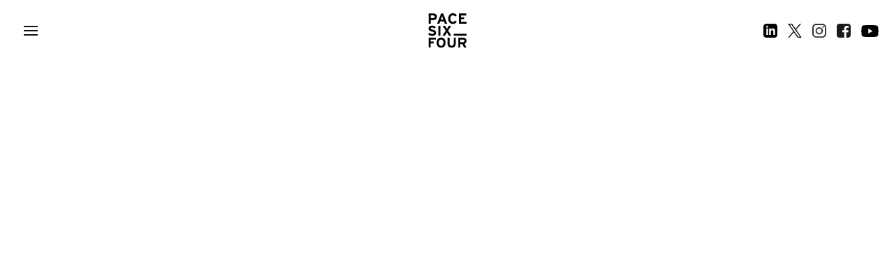

--- FILE ---
content_type: text/html
request_url: https://pacesixfour.com/articles/a-life-inside-f1-riding-the-tides-of-change-with-alex-thomson
body_size: 11834
content:
<!DOCTYPE html><!-- Last Published: Mon Nov 03 2025 14:22:28 GMT+0000 (Coordinated Universal Time) --><html data-wf-domain="pacesixfour.com" data-wf-page="6373837acb8f301a67f5520a" data-wf-site="634806c88d984dea0edf277d" data-wf-collection="6373837acb8f3021e1f551fd" data-wf-item-slug="a-life-inside-f1-riding-the-tides-of-change-with-alex-thomson"><head><meta charset="utf-8"/><title>A Life Inside F1: Riding the Tides of Change with Alex Thomson | Pace Six Four</title><meta content="Pace Six Four&#x27;s Head of Social, Alex Thomson elaborates on her experiences in F1 and how to adapt in the ever-changing world of social media." name="description"/><meta content="A Life Inside F1: Riding the Tides of Change with Alex Thomson | Pace Six Four" property="og:title"/><meta content="Pace Six Four&#x27;s Head of Social, Alex Thomson elaborates on her experiences in F1 and how to adapt in the ever-changing world of social media." property="og:description"/><meta content="https://cdn.prod.website-files.com/634806c88d984dce28df2781/660fb36ba0ae99d2299d9e61_website%20graphics%20variations-05%20copy.jpg" property="og:image"/><meta content="A Life Inside F1: Riding the Tides of Change with Alex Thomson | Pace Six Four" property="twitter:title"/><meta content="Pace Six Four&#x27;s Head of Social, Alex Thomson elaborates on her experiences in F1 and how to adapt in the ever-changing world of social media." property="twitter:description"/><meta content="https://cdn.prod.website-files.com/634806c88d984dce28df2781/660fb36ba0ae99d2299d9e61_website%20graphics%20variations-05%20copy.jpg" property="twitter:image"/><meta property="og:type" content="website"/><meta content="summary_large_image" name="twitter:card"/><meta content="width=device-width, initial-scale=1" name="viewport"/><link href="https://cdn.prod.website-files.com/634806c88d984dea0edf277d/css/64th.shared.b1dc8ff9b.min.css" rel="stylesheet" type="text/css"/><link href="https://fonts.googleapis.com" rel="preconnect"/><link href="https://fonts.gstatic.com" rel="preconnect" crossorigin="anonymous"/><script src="https://ajax.googleapis.com/ajax/libs/webfont/1.6.26/webfont.js" type="text/javascript"></script><script type="text/javascript">WebFont.load({  google: {    families: ["Montserrat:100,100italic,200,200italic,300,300italic,400,400italic,500,500italic,600,600italic,700,700italic,800,800italic,900,900italic","Oswald:200,300,400,500,600,700","Inconsolata:400,700"]  }});</script><script type="text/javascript">!function(o,c){var n=c.documentElement,t=" w-mod-";n.className+=t+"js",("ontouchstart"in o||o.DocumentTouch&&c instanceof DocumentTouch)&&(n.className+=t+"touch")}(window,document);</script><link href="https://cdn.prod.website-files.com/634806c88d984dea0edf277d/63701718a2eccadeb4d9629e_Pace%2064%20Favicon.png" rel="shortcut icon" type="image/x-icon"/><link href="https://cdn.prod.website-files.com/634806c88d984dea0edf277d/6370171b9b96f774b7eeb400_Pace%2064%20Webclip.png" rel="apple-touch-icon"/><script async="" src="https://www.googletagmanager.com/gtag/js?id=G-PW37KXWSTN"></script><script type="text/javascript">window.dataLayer = window.dataLayer || [];function gtag(){dataLayer.push(arguments);}gtag('js', new Date());gtag('config', 'G-PW37KXWSTN', {'anonymize_ip': true});</script> <!-- Twitter -->
  <meta name="twitter:card" content="summary_large_image"/>

<!--Google Knowledge Panel -->
 <script type="application/ld+json"> { 
  "@context" : "https://schema.org", 
  "@type" : "Company", 
  "name" : "Pace Six Four", 
  "url" : "https://www.pacesixfour.com", 
  "sameAs" : [ 
    "https://twitter.com/pacesixfour", 
    "https://www.instagram.com/pacesixfour/", 
    "https://www.linkedin.com/company/pacesixfour",
	"https://www.youtube.com/pacesixfour/",
	"https://www.facebook.com/pacesixfour/"
  ] 
} </script>



<!--Lead Forensics-->
<script type="text/javascript" src="https://secure.visionary-intuitiveimaginative.com/js/790538.js" ></script>

<noscript><img alt="" src="https://secure.visionary-intuitiveimaginative.com/790538.png" style="display:none;" /></noscript>


<!--Uploadcare-->
<script>UPLOADCARE_PUBLIC_KEY = '8a6c01dcb70ba243b599';</script>
<script src="https://ucarecdn.com/libs/widget/3.x/uploadcare.full.min.js" data-integration="Webflow"></script></head><body><div data-w-id="9a86ad94-253e-8bd4-0ba4-ad947efd17d9" class="preloader"><div data-w-id="9a86ad94-253e-8bd4-0ba4-ad947efd17da" class="preloader-icon"><img src="https://cdn.prod.website-files.com/634806c88d984dea0edf277d/637027c73958c92ead7483d1_Pace%2064%20Black.svg" loading="lazy" width="250" alt="" class="preloader-logo"/></div></div><div data-collapse="medium" data-animation="default" data-duration="400" data-no-scroll="1" data-easing="ease" data-easing2="ease" role="banner" class="navbar w-nav"><div class="nav-bar-left top"><a href="/" class="brand small w-nav-brand"><img src="https://cdn.prod.website-files.com/634806c88d984dea0edf277d/636feb323b9c9dcc97143866_Asset%201.svg" width="55" alt=""/></a><div class="nav-info long"><div class="nav-icons top stack"><a target="_blank" href="https://uk.linkedin.com/company/pacesixfour" class="nav-social-link linkedin w-inline-block"></a><a href="https://twitter.com/pacesixfour" target="_blank" class="nav-social-link twitter w-inline-block"></a><a href="https://www.instagram.com/pacesixfour" target="_blank" class="nav-social-link instagram w-inline-block"></a><a target="_blank" href="https://www.facebook.com/pacesixfour" class="nav-social-link fb top w-inline-block"></a><a target="_blank" href="https://www.youtube.com/@pacesixfour" class="nav-social-link youtube w-inline-block"></a></div><div class="nav-info-2 hide"><div class="nav-info-description">©  2022 Pace Six_Four</div></div></div><nav role="navigation" class="nav-menu-left hidden w-nav-menu"><a href="#" class="nav-link w-nav-link">COntact</a><a href="#" class="nav-link w-nav-link">About</a><a href="#" class="nav-link w-nav-link">Blog</a><a href="#" class="nav-link w-nav-link">WOrks</a><a href="#" class="nav-link w-nav-link">Intro</a></nav><div class="menu-button w-hidden-main w-hidden-medium w-hidden-small w-hidden-tiny w-nav-button"><div class="w-icon-nav-menu"></div></div><a href="#" data-w-id="ac5712c3-ebec-24df-f10b-995781f7f655" class="full-screen-menu-button w-inline-block"><div data-w-id="ac5712c3-ebec-24df-f10b-995781f7f656" class="menu-button-line top-line"></div><div data-w-id="ac5712c3-ebec-24df-f10b-995781f7f657" class="menu-button-line middle-line"></div><div data-w-id="ac5712c3-ebec-24df-f10b-995781f7f658" class="menu-button-line bottom-line"></div><div data-w-id="ac5712c3-ebec-24df-f10b-995781f7f659" class="menu-close-text">Close</div></a><div data-w-id="6cdee2bc-7da2-2535-c523-e76b2580f811" class="full-screen-menu no-pad"><div data-w-id="6cdee2bc-7da2-2535-c523-e76b2580f812" class="full-screen-menu-list"><a href="/" class="full-screen-menu-link">Home</a><a href="/who-we-are" class="full-screen-menu-link">Who We Are</a><a href="/what-we-do" class="full-screen-menu-link">What We Do</a><a href="/news" class="full-screen-menu-link">Latest News</a><a href="/careers" class="full-screen-menu-link">Careers</a><a href="/contact" class="full-screen-menu-link">Contact</a></div></div></div></div><div class="wrapper no-pad"><div class="hero hide"></div><div class="what-we-do"><div class="split-content-wrapper reverse"><div class="split-media left article"><div style="background-image:url(&quot;https://cdn.prod.website-files.com/634806c88d984dce28df2781/660fb36ba0ae99d2299d9e61_website%20graphics%20variations-05%20copy.jpg&quot;)" class="split-image post-image pad"></div></div><div class="split-content right article"><div class="post-panel nav-left hide"><a href="#" class="post-back-link w-inline-block"><div class="back-link">Back to Services</div></a><div class="dynamic-post-heading">This is some text inside of a div block.</div></div><h1 data-w-id="6b9b9c7e-71c6-e8fc-6d63-0d359dc4a6d2" style="-webkit-transform:translate3d(0px, 0, 0) scale3d(1, 1, 1) rotateX(0) rotateY(0) rotateZ(0) skew(0, 0);-moz-transform:translate3d(0px, 0, 0) scale3d(1, 1, 1) rotateX(0) rotateY(0) rotateZ(0) skew(0, 0);-ms-transform:translate3d(0px, 0, 0) scale3d(1, 1, 1) rotateX(0) rotateY(0) rotateZ(0) skew(0, 0);transform:translate3d(0px, 0, 0) scale3d(1, 1, 1) rotateX(0) rotateY(0) rotateZ(0) skew(0, 0);opacity:0" class="heading article">A Life Inside F1: Riding the Tides of Change with Alex Thomson</h1><div data-w-id="aa6b1fed-6a91-1bc0-ad55-c869ea205a0a" style="-webkit-transform:translate3d(0px, 0, 0) scale3d(1, 1, 1) rotateX(0) rotateY(0) rotateZ(0) skew(0, 0);-moz-transform:translate3d(0px, 0, 0) scale3d(1, 1, 1) rotateX(0) rotateY(0) rotateZ(0) skew(0, 0);-ms-transform:translate3d(0px, 0, 0) scale3d(1, 1, 1) rotateX(0) rotateY(0) rotateZ(0) skew(0, 0);transform:translate3d(0px, 0, 0) scale3d(1, 1, 1) rotateX(0) rotateY(0) rotateZ(0) skew(0, 0);opacity:0" class="date-wrapper"><div class="hover-line black first"></div><div class="date">March 7, 2024</div><div class="hover-line black"></div></div><img src="https://cdn.prod.website-files.com/634806c88d984dce28df2781/660fb36ba0ae99d2299d9e61_website%20graphics%20variations-05%20copy.jpg" loading="lazy" alt="" sizes="(max-width: 767px) 90vw, 100vw" srcset="https://cdn.prod.website-files.com/634806c88d984dce28df2781/660fb36ba0ae99d2299d9e61_website%20graphics%20variations-05%20copy-p-500.jpg 500w, https://cdn.prod.website-files.com/634806c88d984dce28df2781/660fb36ba0ae99d2299d9e61_website%20graphics%20variations-05%20copy-p-800.jpg 800w, https://cdn.prod.website-files.com/634806c88d984dce28df2781/660fb36ba0ae99d2299d9e61_website%20graphics%20variations-05%20copy-p-1080.jpg 1080w, https://cdn.prod.website-files.com/634806c88d984dce28df2781/660fb36ba0ae99d2299d9e61_website%20graphics%20variations-05%20copy-p-1600.jpg 1600w, https://cdn.prod.website-files.com/634806c88d984dce28df2781/660fb36ba0ae99d2299d9e61_website%20graphics%20variations-05%20copy-p-2000.jpg 2000w, https://cdn.prod.website-files.com/634806c88d984dce28df2781/660fb36ba0ae99d2299d9e61_website%20graphics%20variations-05%20copy-p-2600.jpg 2600w, https://cdn.prod.website-files.com/634806c88d984dce28df2781/660fb36ba0ae99d2299d9e61_website%20graphics%20variations-05%20copy-p-3200.jpg 3200w, https://cdn.prod.website-files.com/634806c88d984dce28df2781/660fb36ba0ae99d2299d9e61_website%20graphics%20variations-05%20copy.jpg 8000w" class="article-image"/><div data-w-id="6b9b9c7e-71c6-e8fc-6d63-0d359dc4a6d3" style="-webkit-transform:translate3d(0px, 0, 0) scale3d(1, 1, 1) rotateX(0) rotateY(0) rotateZ(0) skew(0, 0);-moz-transform:translate3d(0px, 0, 0) scale3d(1, 1, 1) rotateX(0) rotateY(0) rotateZ(0) skew(0, 0);-ms-transform:translate3d(0px, 0, 0) scale3d(1, 1, 1) rotateX(0) rotateY(0) rotateZ(0) skew(0, 0);transform:translate3d(0px, 0, 0) scale3d(1, 1, 1) rotateX(0) rotateY(0) rotateZ(0) skew(0, 0);opacity:0" class="dynamic-text w-richtext"><p>‍</p><div class="w-embed"><p class="heading-3">The late, great David Bowie described embracing change as turning and facing the strange, but with the world evolving faster than ever before, the uncanny is just another part of human life.</p></div><p>‍</p><p>Evolution is now simply a part of who we are, but when it comes to working in Formula One, very few have experienced as much change as Alex Thomson who sits at the apex of digital media.</p><p>‍</p><p>Over the past decade, Alex has worked across motorsport with brands including Lotus, Williams, Alfa Romeo, Red Bull and Alpine, and since 2023, has been Pace Six Four&#x27;s Head of Social Media.</p><p>‍</p><p>Saying that Alex lives and breathes social is an understatement but declaring that she has lived and navigated the media landscape&#x27;s rapid revolution is nothing short of a fact.</p><p>‍</p><figure style="max-width:1024pxpx" class="w-richtext-align-fullwidth w-richtext-figure-type-image"><div><img src="https://cdn.prod.website-files.com/634806c88d984dce28df2781/65fda7bb6247317b8d45d260_1709815780639.jpeg" loading="lazy" alt=""/></div></figure><p>‍</p><p>She has lived flashpoint after flashpoint, but alongside negotiating change, Alex has been at the heart of it, especially in F1 where she experienced the World Championship&#x27;s entry into the digital age.</p><p>‍</p><blockquote>&quot;Living and experiencing F1&#x27;s changes under Bernie Ecclestone and then Liberty Media was quite immense,&quot; says Alex, who was leading digital media for Yas Marina Circuit when she first noticed F1&#x27;s shift to become more social friendly </blockquote><p>‍</p><blockquote>&quot;In 2015 the Abu Dhabi Grand Prix at Yas Marina was closing out the season, and F1 viewed the race as a testing ground to trial what they might put into practice for the following year, and this opened up a lot of opportunities for us.</blockquote><p>‍</p><blockquote>&quot;At the start of a season in most motorsport categories, social teams receive a set of media guidelines from the championship, outlining what can and can&#x27;t be done at the track.</blockquote><p>‍</p><blockquote>&quot;In 2015, F1&#x27;s guidelines were very restrictive, but to push the boundaries I requested everything I could just in case they said yes, especially because they were testing new things.</blockquote><p>‍</p><figure style="max-width:1280pxpx" class="w-richtext-align-fullwidth w-richtext-figure-type-image"><div><img src="https://cdn.prod.website-files.com/634806c88d984dce28df2781/65fda81c29ec062146513d6c_1709815855883.jpeg" loading="lazy" alt=""/></div></figure><p>‍</p><blockquote>&quot;From the discussions I was involved in, F1 entered a partnership with Snapchat, and at the Abu Dhabi Grand Prix we launched the collaboration by doing the first global F1 Snapchat story.</blockquote><p>‍</p><blockquote>&quot;Looking back, it sounds small, but given how restrictive media rights were in the paddock, it was a very big achievement at the time. Even now, F1 still does a global Snapchat story for every single race.</blockquote><p>‍</p><blockquote>&quot;I think this was the moment I realised F1 was willing to become more social, so I kept pitching and the following year, we did the very first live broadcast from the paddock on social media, which made us the first people to do this outside of the F1 organisation and TV outlets.</blockquote><p>‍</p><blockquote>&quot;Pushing those boundaries was such an exciting experience, because when Liberty Media came in, F1 became more to the level of what other sports series were doing. This really was the start of what audiences now see and are used to.”</blockquote><p>‍</p><figure style="max-width:1024pxpx" class="w-richtext-align-fullwidth w-richtext-figure-type-image"><div><img src="https://cdn.prod.website-files.com/634806c88d984dce28df2781/65fda86d84a7687e0aae335b_1709816006517.jpeg" loading="lazy" alt=""/></div></figure><p>‍</p><p>F1&#x27;s growing involvement in social media aligned with Alex&#x27;s own professional journey as digital media became a career path in its own right.</p><p>‍</p><p>Now, the discipline stands on its own two feet and continues to grow. It shows no signs of stopping. 2020, in particular, was a key period of change as Alex explains.</p><p>‍</p><blockquote>&quot;Digital media is still a very young profession,&quot; she continues. &quot;When I was at uni, social media was still referred to as &#x27;new media&#x27; in textbooks, so it wasn&#x27;t something people viewed as a career path.</blockquote><p>‍</p><blockquote>&quot;In motorsport, social media was originally something that the Press Officer would look after. Instagram was managed from their phone, and Twitter coverage was haphazard with some occasional live tweeting, and sometimes, a URL going to a press release.</blockquote><p>‍</p><blockquote>&quot;One of the biggest shifts that happened in terms of social becoming a fully-fledged department was in 2020 at the time of COVID. It was a big period of change in the sport. </blockquote><p>‍</p><blockquote>&quot;F1 teams are run on a budget, and in the past, it was always very difficult to release budget to invest in social, but when no one could go to the track in 2020, the only way we could show what was happening trackside was through social content.</blockquote><p>‍</p><blockquote>&quot;I think this is what made teams see the importance of keeping an audience engaged through social. This was a key turning point, and it was only four years ago.</blockquote><p>‍</p><figure style="max-width:1024pxpx" class="w-richtext-align-fullwidth w-richtext-figure-type-image"><div><img src="https://cdn.prod.website-files.com/634806c88d984dce28df2781/65fda8c5f0c11c535cb048f1_1709816075860.jpeg" loading="lazy" alt=""/></div></figure><p>‍</p><blockquote>&quot;Now in motorsport, social media is a real career path that has become its own discipline, and it&#x27;s something that teams are investing in because they see the importance and value of having an online presence.&quot;</blockquote><p>‍</p><p>Alongside reshaping countless aspects of F1, 2020 also birthed a new generation of audience, sparked by the popularity of the Netflix’s hit sports documentary, Drive to Survive.</p><p>‍</p><p>Since then, F1’s growth has been colossal.</p><p>‍</p><p>2024 will be its longest season in history, and even now, the series continues to hit new markets and audiences. This, in turn, has changed how Alex and Pace Six Four approach social media. </p><p>‍</p><blockquote>&quot;F1&#x27;s popularity with the 18-24 demographic has changed the content we produce, and when Drive to Survive came out, we started to see that change,&quot; continues Alex.</blockquote><p>‍</p><figure style="max-width:1024pxpx" class="w-richtext-align-fullwidth w-richtext-figure-type-image"><div><img src="https://cdn.prod.website-files.com/634806c88d984dce28df2781/65fdab0ec1ae4c2960a3df2c_1709816137946.jpeg" loading="lazy" alt=""/></div></figure><p>‍</p><blockquote>&quot;Social coverage from teams became less serious and less corporate, and it lent itself more naturally as to what I feel most brand social channels should be, especially in sport.</blockquote><p>‍</p><blockquote>&quot;I think Ryanair&#x27;s social media is a good example of this. People follow their social channels because they&#x27;re an engaging personality, not because of their product offering as a low-cost airline.</blockquote><p>‍</p><blockquote>&quot;Having the freedom to be more authentic in content has made a big difference, but so has changing the people we work with like influencers and celebrities. </blockquote><p>‍</p><blockquote>&quot;In the past, we might have worked with celebrities with a big online presence, but because their audience was very specific, they didn&#x27;t always engage well on our own channels. </blockquote><p>‍</p><blockquote>&quot;Working with someone who aligns with our audience makes a huge difference in comparison.</blockquote><p>‍</p><blockquote>&quot;I worked with Max Fosh in a previous role, and the content he puts out, which targets the 18-24 demographic, merged perfectly with our goals.</blockquote><p>‍</p><figure style="max-width:1332pxpx" class="w-richtext-align-fullwidth w-richtext-figure-type-image"><div><img src="https://cdn.prod.website-files.com/634806c88d984dce28df2781/65fdab5344b7194a8c161d91_1709816171297.jpeg" loading="lazy" alt=""/></div></figure><p>‍</p><blockquote>&quot;Motorsport is so much more appealing now to a younger audience, and this relaxed everything. It became less corporate, but it also opened more creative and fun content ideas.&quot;</blockquote><p>‍</p><p>Unfortunately, adapting to change alone isn&#x27;t enough. Digital media is saturated – it is becoming increasingly difficult to cut through the noise, yet perspective is everything.</p><p>‍</p><p>63 years ahead of our time, Harper Lee phrased things perfectly in To Kill a Mockingbird: &#x27;You can&#x27;t really get to know a person until you get in their shoes and walk around in them.&#x27;</p><p>‍</p><p>The same applies to social media, and now, understanding audience behaviour is the next step.</p><p>‍</p><p>By embracing an audience&#x27;s point of view and applying this principal, Alex is curating content to unleash engagement.</p><p>‍</p><blockquote>&quot;Every social media platform has a different audience,&quot; explains Alex. &quot;TikTok has the youngest audience. Instagram have a mixture of demographics, including millennials, Gen X and Gen Z.</blockquote><p>‍</p><figure style="max-width:1024pxpx" class="w-richtext-align-fullwidth w-richtext-figure-type-image"><div><img src="https://cdn.prod.website-files.com/634806c88d984dce28df2781/65fdabb5e0f8fc6b5685bf97_1709816238553.jpeg" loading="lazy" alt=""/></div></figure><p>‍</p><blockquote>&quot;People go to different platforms for different reasons too. They all have different motivations when they go to a social media channel, and each person is looking for something specific.</blockquote><p>‍</p><blockquote>&quot;Understanding audience behaviour is something that I&#x27;ve always considered, and it&#x27;s something that we strategize as an agency to drive engagement by carefully curating content.</blockquote><p>‍</p><blockquote>&quot;Audience behaviours are constantly changing as well, and that evolution can be gradual, or it can be quite immediate if a platform releases a new feature.</blockquote><p>‍</p><blockquote>&quot;X, which was Twitter, is a good example of this because it has changed so much in the last year, and we’re still getting new behaviour insights for that platform since it changed.</blockquote><p>‍</p><blockquote>&quot;Traditionally, Twitter was the place for breaking news, and there was a stat that said that on Twitter, news breaks 15 minutes faster than any other platform.</blockquote><p>‍</p><blockquote>&quot;Instagram was a platform where people would follow a curated lifestyle. Facebook was the place to keep up with friends and families.</blockquote><p>‍</p><blockquote>&quot;Every platform has very different audiences and uses, so to me, it makes sense that content will perform differently across each channel,&quot; she adds.</blockquote><p>‍</p><blockquote>&quot;There isn&#x27;t a copy and paste solution for social media – each platform needs a very tailored approach to content to maximise engagement and growth.&quot;</blockquote><p>‍</p><p>For Alex, navigating change is simply second-nature. For brands, embracing it is the first step to building an authentic online presence.</p><p>‍</p><h4><a href="http://pacesixfour.com/articles/a-question-of-faith-life-as-a-motorsport-professional-during-ramadan" target="_blank">READ MORE: Marium Tahir on Life as a Motorsport Professional during Ramadan</a></h4><p>‍</p></div><div data-w-id="ae9c8160-38f2-fbee-1eee-ac6f96a1717d" style="-webkit-transform:translate3d(60PX, 0, 0) scale3d(1, 1, 1) rotateX(0) rotateY(0) rotateZ(0) skew(0, 0);-moz-transform:translate3d(60PX, 0, 0) scale3d(1, 1, 1) rotateX(0) rotateY(0) rotateZ(0) skew(0, 0);-ms-transform:translate3d(60PX, 0, 0) scale3d(1, 1, 1) rotateX(0) rotateY(0) rotateZ(0) skew(0, 0);transform:translate3d(60PX, 0, 0) scale3d(1, 1, 1) rotateX(0) rotateY(0) rotateZ(0) skew(0, 0);opacity:0" class="button-wrapper"><a href="/news" class="button back w-inline-block"><div>Back To News</div></a></div></div></div></div><div class="social-wall"><div id="Social" class="social-feed"><div class="wall"><div class="heading-container"><h2 data-w-id="6b3eb4be-c13c-deb9-8237-379b9da6a9c8" class="heading _1 social">Our Updates</h2></div><div class="social-wall-wrapper"><div data-duration-in="300" data-duration-out="100" data-current="All" data-easing="ease" class="social-wall-tabs w-tabs"><div class="social-tab-menui w-tab-menu"><a data-w-tab="All" class="social-link dark-bg w-hidden-main w-hidden-medium w-hidden-small w-hidden-tiny w-inline-block w-tab-link w--current"><div>All</div></a><a data-w-tab="Twitter" data-w-id="6b3eb4be-c13c-deb9-8237-379b9da6a9d0" class="social-link selector w-inline-block w-tab-link"><img width="20" height="20" src="https://cdn.prod.website-files.com/634806c88d984dea0edf277d/634806c88d984d767adf2792_twitter-white.svg" loading="lazy" alt=""/></a><a data-w-tab="Instagram" data-w-id="6b3eb4be-c13c-deb9-8237-379b9da6a9d2" class="social-link selector w-inline-block w-tab-link"><img width="20" height="20" src="https://cdn.prod.website-files.com/634806c88d984dea0edf277d/634806c88d984d27dcdf2791_instagram-white.svg" loading="lazy" alt=""/></a></div><div class="w-tab-content"><div data-w-tab="All" class="social-tab-pane w-tab-pane w--tab-active"><div class="dyn-social-wrapper w-dyn-list"><div role="list" class="dyn-social-list w-dyn-items"><div role="listitem" class="dyn-social-item w-dyn-item"><div class="social-link-post" data-ix="social-post-interaction"><div class="social-post-content no-fill"><div class="post-top-wrapper flex"><div class="platform"><div class="social-link black"><img width="20" height="20" src="https://cdn.prod.website-files.com/634806c88d984dea0edf277d/634806c88d984d767adf2792_twitter-white.svg" alt="" class="icon"/><img width="20" height="20" src="https://cdn.prod.website-files.com/634806c88d984dea0edf277d/634806c88d984d27dcdf2791_instagram-white.svg" alt="" class="icon w-condition-invisible"/></div></div><div class="social-date-wrapper"><div class="social-date">December 2, 2022</div></div></div><div class="post-content social" data-ix="hide-initial-social-text"><div class="post-info"><div class="badge-2 w-hidden-main w-hidden-medium w-hidden-small w-hidden-tiny"><div>This is some text inside of a div block.</div><div class="text-space"> | </div><div>This is some text inside of a div block.</div></div></div><div class="post-wrapper social"><h4 class="social-h4">We are hiring! If you&#x27;re looking for a new challenge in motorsport and want to join our team of talented creatives, we&#x27;d love to hear from you. Check out our roles on our website.</h4><div class="post-bottom-wrapper"><div class="bottom-line-wrapper flex"><div data-ix="hide-block-line-initially" class="hover-line"></div></div><div class="social-link-wrapper"><a target="_blank" href="https://twitter.com/64th/status/1598796834830434304" class="social-text-link">View Post &gt;</a></div></div></div></div><div class="bottom-gradient"></div></div><div class="social-html w-embed"><div style= "width: 100%; height: 100%; background-image: url(https://pbs.twimg.com/media/FjAQ4dEX0AAliZl?format=jpg&amp;name=small);
background-size: cover; background-repeat: no-repeat; background-position: 50% 50%;};" 
></div></div><div class="social-colour"></div><div data-w-id="6b3eb4be-c13c-deb9-8237-379b9da6a9f6" class="social-mask"></div></div></div><div role="listitem" class="dyn-social-item w-dyn-item"><div class="social-link-post" data-ix="social-post-interaction"><div class="social-post-content no-fill"><div class="post-top-wrapper flex"><div class="platform"><div class="social-link black"><img width="20" height="20" src="https://cdn.prod.website-files.com/634806c88d984dea0edf277d/634806c88d984d767adf2792_twitter-white.svg" alt="" class="icon"/><img width="20" height="20" src="https://cdn.prod.website-files.com/634806c88d984dea0edf277d/634806c88d984d27dcdf2791_instagram-white.svg" alt="" class="icon w-condition-invisible"/></div></div><div class="social-date-wrapper"><div class="social-date">November 4, 2022</div></div></div><div class="post-content social" data-ix="hide-initial-social-text"><div class="post-info"><div class="badge-2 w-hidden-main w-hidden-medium w-hidden-small w-hidden-tiny"><div>This is some text inside of a div block.</div><div class="text-space"> | </div><div>This is some text inside of a div block.</div></div></div><div class="post-wrapper social"><h4 class="social-h4">The Phoenix is not the accident, it&#x27;s how you rise up from something tough.  In Ep1 of Phoenix Fridays, @RGrosjean speaks candidly about his recovery story after his accident in Bahrain and how it motivated him in the face of fear to keep pushing forward.</h4><div class="post-bottom-wrapper"><div class="bottom-line-wrapper flex"><div data-ix="hide-block-line-initially" class="hover-line"></div></div><div class="social-link-wrapper"><a target="_blank" href="https://twitter.com/StepOneMSports/status/1588595740187688960" class="social-text-link">View Post &gt;</a></div></div></div></div><div class="bottom-gradient"></div></div><div class="social-html w-embed"><div style= "width: 100%; height: 100%; background-image: url(https://pbs.twimg.com/media/FhIW1anVQAEWukF.jpg);
background-size: cover; background-repeat: no-repeat; background-position: 50% 50%;};" 
></div></div><div class="social-colour"></div><div data-w-id="6b3eb4be-c13c-deb9-8237-379b9da6a9f6" class="social-mask"></div></div></div><div role="listitem" class="dyn-social-item w-dyn-item"><div class="social-link-post" data-ix="social-post-interaction"><div class="social-post-content no-fill"><div class="post-top-wrapper flex"><div class="platform"><div class="social-link black"><img width="20" height="20" src="https://cdn.prod.website-files.com/634806c88d984dea0edf277d/634806c88d984d767adf2792_twitter-white.svg" alt="" class="icon w-condition-invisible"/><img width="20" height="20" src="https://cdn.prod.website-files.com/634806c88d984dea0edf277d/634806c88d984d27dcdf2791_instagram-white.svg" alt="" class="icon"/></div></div><div class="social-date-wrapper"><div class="social-date">October 1, 2022</div></div></div><div class="post-content social" data-ix="hide-initial-social-text"><div class="post-info"><div class="badge-2 w-hidden-main w-hidden-medium w-hidden-small w-hidden-tiny"><div>This is some text inside of a div block.</div><div class="text-space"> | </div><div>This is some text inside of a div block.</div></div></div><div class="post-wrapper social"><h4 class="social-h4">🏆🍾  #ELMS #4HSpa @elms_official @circuit_spa_francorchamps</h4><div class="post-bottom-wrapper"><div class="bottom-line-wrapper flex"><div data-ix="hide-block-line-initially" class="hover-line"></div></div><div class="social-link-wrapper"><a target="_blank" href="https://www.instagram.com/p/CjKvi9ajpKC/" class="social-text-link">View Post &gt;</a></div></div></div></div><div class="bottom-gradient"></div></div><div class="social-html w-embed"><div style= "width: 100%; height: 100%; background-image: url(https://iili.io/H9BKRxn.jpg);
background-size: cover; background-repeat: no-repeat; background-position: 50% 50%;};" 
></div></div><div class="social-colour"></div><div data-w-id="6b3eb4be-c13c-deb9-8237-379b9da6a9f6" class="social-mask"></div></div></div><div role="listitem" class="dyn-social-item w-dyn-item"><div class="social-link-post" data-ix="social-post-interaction"><div class="social-post-content no-fill"><div class="post-top-wrapper flex"><div class="platform"><div class="social-link black"><img width="20" height="20" src="https://cdn.prod.website-files.com/634806c88d984dea0edf277d/634806c88d984d767adf2792_twitter-white.svg" alt="" class="icon"/><img width="20" height="20" src="https://cdn.prod.website-files.com/634806c88d984dea0edf277d/634806c88d984d27dcdf2791_instagram-white.svg" alt="" class="icon w-condition-invisible"/></div></div><div class="social-date-wrapper"><div class="social-date">September 29, 2022</div></div></div><div class="post-content social" data-ix="hide-initial-social-text"><div class="post-info"><div class="badge-2 w-hidden-main w-hidden-medium w-hidden-small w-hidden-tiny"><div>This is some text inside of a div block.</div><div class="text-space"> | </div><div>This is some text inside of a div block.</div></div></div><div class="post-wrapper social"><h4 class="social-h4">There’s nowhere quite like  @circuitspa . 😍  #ELMS #4HSpa  @EuropeanLMS</h4><div class="post-bottom-wrapper"><div class="bottom-line-wrapper flex"><div data-ix="hide-block-line-initially" class="hover-line"></div></div><div class="social-link-wrapper"><a target="_blank" href="https://twitter.com/64th/status/1575475828036702210" class="social-text-link">View Post &gt;</a></div></div></div></div><div class="bottom-gradient"></div></div><div class="social-html w-embed"><div style= "width: 100%; height: 100%; background-image: url(https://pbs.twimg.com/ext_tw_video_thumb/1575475751121559552/pu/img/vNhgO4I6mxlfYTAC.jpg);
background-size: cover; background-repeat: no-repeat; background-position: 50% 50%;};" 
></div></div><div class="social-colour"></div><div data-w-id="6b3eb4be-c13c-deb9-8237-379b9da6a9f6" class="social-mask"></div></div></div><div role="listitem" class="dyn-social-item w-dyn-item"><div class="social-link-post" data-ix="social-post-interaction"><div class="social-post-content no-fill"><div class="post-top-wrapper flex"><div class="platform"><div class="social-link black"><img width="20" height="20" src="https://cdn.prod.website-files.com/634806c88d984dea0edf277d/634806c88d984d767adf2792_twitter-white.svg" alt="" class="icon"/><img width="20" height="20" src="https://cdn.prod.website-files.com/634806c88d984dea0edf277d/634806c88d984d27dcdf2791_instagram-white.svg" alt="" class="icon w-condition-invisible"/></div></div><div class="social-date-wrapper"><div class="social-date">September 26, 2022</div></div></div><div class="post-content social" data-ix="hide-initial-social-text"><div class="post-info"><div class="badge-2 w-hidden-main w-hidden-medium w-hidden-small w-hidden-tiny"><div>This is some text inside of a div block.</div><div class="text-space"> | </div><div>This is some text inside of a div block.</div></div></div><div class="post-wrapper social"><h4 class="social-h4">POV: You’re on the  @EuropeanLMS  start line at  @circuitspa . 🎮  #ELMS #4HSpa</h4><div class="post-bottom-wrapper"><div class="bottom-line-wrapper flex"><div data-ix="hide-block-line-initially" class="hover-line"></div></div><div class="social-link-wrapper"><a target="_blank" href="https://www.instagram.com/p/Ci-Wceftyqa/" class="social-text-link">View Post &gt;</a></div></div></div></div><div class="bottom-gradient"></div></div><div class="social-html w-embed"><div style= "width: 100%; height: 100%; background-image: url(https://pbs.twimg.com/media/FdlydwrXoAIjDxC?format=jpg&amp;name=900x900);
background-size: cover; background-repeat: no-repeat; background-position: 50% 50%;};" 
></div></div><div class="social-colour"></div><div data-w-id="6b3eb4be-c13c-deb9-8237-379b9da6a9f6" class="social-mask"></div></div></div><div role="listitem" class="dyn-social-item w-dyn-item"><div class="social-link-post" data-ix="social-post-interaction"><div class="social-post-content no-fill"><div class="post-top-wrapper flex"><div class="platform"><div class="social-link black"><img width="20" height="20" src="https://cdn.prod.website-files.com/634806c88d984dea0edf277d/634806c88d984d767adf2792_twitter-white.svg" alt="" class="icon"/><img width="20" height="20" src="https://cdn.prod.website-files.com/634806c88d984dea0edf277d/634806c88d984d27dcdf2791_instagram-white.svg" alt="" class="icon w-condition-invisible"/></div></div><div class="social-date-wrapper"><div class="social-date">September 25, 2022</div></div></div><div class="post-content social" data-ix="hide-initial-social-text"><div class="post-info"><div class="badge-2 w-hidden-main w-hidden-medium w-hidden-small w-hidden-tiny"><div>This is some text inside of a div block.</div><div class="text-space"> | </div><div>This is some text inside of a div block.</div></div></div><div class="post-wrapper social"><h4 class="social-h4">Our kind of symphony. 👌  #ELMS #4HSpa  @EuropeanLMS   @circuitspa</h4><div class="post-bottom-wrapper"><div class="bottom-line-wrapper flex"><div data-ix="hide-block-line-initially" class="hover-line"></div></div><div class="social-link-wrapper"><a target="_blank" href="https://twitter.com/64th/status/1574018056757583881" class="social-text-link">View Post &gt;</a></div></div></div></div><div class="bottom-gradient"></div></div><div class="social-html w-embed"><div style= "width: 100%; height: 100%; background-image: url(https://pbs.twimg.com/ext_tw_video_thumb/1574017960901021696/pu/img/xkV_z79XDu9t7Sew.jpg);
background-size: cover; background-repeat: no-repeat; background-position: 50% 50%;};" 
></div></div><div class="social-colour"></div><div data-w-id="6b3eb4be-c13c-deb9-8237-379b9da6a9f6" class="social-mask"></div></div></div></div></div></div><div data-w-tab="Twitter" class="social-tab-pane w-tab-pane"><div class="dyn-social-wrapper w-dyn-list"><div role="list" class="dyn-social-list w-dyn-items"><div role="listitem" class="dyn-social-item w-dyn-item"><div class="social-link-post" data-ix="social-post-interaction"><div class="social-post-content no-fill"><div class="post-top-wrapper flex"><div class="platform"><div class="social-link black"><img width="20" height="20" src="https://cdn.prod.website-files.com/634806c88d984dea0edf277d/634806c88d984d767adf2792_twitter-white.svg" alt="" class="icon"/><img width="20" height="20" src="https://cdn.prod.website-files.com/634806c88d984dea0edf277d/634806c88d984d27dcdf2791_instagram-white.svg" alt="" class="icon w-condition-invisible"/></div></div><div class="social-date-wrapper"><div class="social-date">December 2, 2022</div></div></div><div class="post-content social" data-ix="hide-initial-social-text"><div class="post-info"><div class="badge-2 w-hidden-main w-hidden-medium w-hidden-small w-hidden-tiny"><div>This is some text inside of a div block.</div><div class="text-space"> | </div><div>This is some text inside of a div block.</div></div></div><div class="post-wrapper social"><h4 class="social-h4">We are hiring! If you&#x27;re looking for a new challenge in motorsport and want to join our team of talented creatives, we&#x27;d love to hear from you. Check out our roles on our website.</h4><div class="post-bottom-wrapper"><div class="bottom-line-wrapper flex"><div data-ix="hide-block-line-initially" class="hover-line"></div></div><div class="social-link-wrapper"><a target="_blank" href="https://twitter.com/64th/status/1598796834830434304" class="social-text-link">View Post &gt;</a></div></div></div></div><div class="bottom-gradient"></div></div><div class="social-html w-embed"><div style= "width: 100%; height: 100%; background-image: url(https://pbs.twimg.com/media/FjAQ4dEX0AAliZl?format=jpg&amp;name=small);
background-size: cover; background-repeat: no-repeat; background-position: 50% 50%;};" 
></div></div><div class="social-colour"></div><div data-w-id="6b3eb4be-c13c-deb9-8237-379b9da6aa1b" class="social-mask"></div></div></div><div role="listitem" class="dyn-social-item w-dyn-item"><div class="social-link-post" data-ix="social-post-interaction"><div class="social-post-content no-fill"><div class="post-top-wrapper flex"><div class="platform"><div class="social-link black"><img width="20" height="20" src="https://cdn.prod.website-files.com/634806c88d984dea0edf277d/634806c88d984d767adf2792_twitter-white.svg" alt="" class="icon"/><img width="20" height="20" src="https://cdn.prod.website-files.com/634806c88d984dea0edf277d/634806c88d984d27dcdf2791_instagram-white.svg" alt="" class="icon w-condition-invisible"/></div></div><div class="social-date-wrapper"><div class="social-date">November 4, 2022</div></div></div><div class="post-content social" data-ix="hide-initial-social-text"><div class="post-info"><div class="badge-2 w-hidden-main w-hidden-medium w-hidden-small w-hidden-tiny"><div>This is some text inside of a div block.</div><div class="text-space"> | </div><div>This is some text inside of a div block.</div></div></div><div class="post-wrapper social"><h4 class="social-h4">The Phoenix is not the accident, it&#x27;s how you rise up from something tough.  In Ep1 of Phoenix Fridays, @RGrosjean speaks candidly about his recovery story after his accident in Bahrain and how it motivated him in the face of fear to keep pushing forward.</h4><div class="post-bottom-wrapper"><div class="bottom-line-wrapper flex"><div data-ix="hide-block-line-initially" class="hover-line"></div></div><div class="social-link-wrapper"><a target="_blank" href="https://twitter.com/StepOneMSports/status/1588595740187688960" class="social-text-link">View Post &gt;</a></div></div></div></div><div class="bottom-gradient"></div></div><div class="social-html w-embed"><div style= "width: 100%; height: 100%; background-image: url(https://pbs.twimg.com/media/FhIW1anVQAEWukF.jpg);
background-size: cover; background-repeat: no-repeat; background-position: 50% 50%;};" 
></div></div><div class="social-colour"></div><div data-w-id="6b3eb4be-c13c-deb9-8237-379b9da6aa1b" class="social-mask"></div></div></div><div role="listitem" class="dyn-social-item w-dyn-item"><div class="social-link-post" data-ix="social-post-interaction"><div class="social-post-content no-fill"><div class="post-top-wrapper flex"><div class="platform"><div class="social-link black"><img width="20" height="20" src="https://cdn.prod.website-files.com/634806c88d984dea0edf277d/634806c88d984d767adf2792_twitter-white.svg" alt="" class="icon"/><img width="20" height="20" src="https://cdn.prod.website-files.com/634806c88d984dea0edf277d/634806c88d984d27dcdf2791_instagram-white.svg" alt="" class="icon w-condition-invisible"/></div></div><div class="social-date-wrapper"><div class="social-date">September 29, 2022</div></div></div><div class="post-content social" data-ix="hide-initial-social-text"><div class="post-info"><div class="badge-2 w-hidden-main w-hidden-medium w-hidden-small w-hidden-tiny"><div>This is some text inside of a div block.</div><div class="text-space"> | </div><div>This is some text inside of a div block.</div></div></div><div class="post-wrapper social"><h4 class="social-h4">There’s nowhere quite like  @circuitspa . 😍  #ELMS #4HSpa  @EuropeanLMS</h4><div class="post-bottom-wrapper"><div class="bottom-line-wrapper flex"><div data-ix="hide-block-line-initially" class="hover-line"></div></div><div class="social-link-wrapper"><a target="_blank" href="https://twitter.com/64th/status/1575475828036702210" class="social-text-link">View Post &gt;</a></div></div></div></div><div class="bottom-gradient"></div></div><div class="social-html w-embed"><div style= "width: 100%; height: 100%; background-image: url(https://pbs.twimg.com/ext_tw_video_thumb/1575475751121559552/pu/img/vNhgO4I6mxlfYTAC.jpg);
background-size: cover; background-repeat: no-repeat; background-position: 50% 50%;};" 
></div></div><div class="social-colour"></div><div data-w-id="6b3eb4be-c13c-deb9-8237-379b9da6aa1b" class="social-mask"></div></div></div><div role="listitem" class="dyn-social-item w-dyn-item"><div class="social-link-post" data-ix="social-post-interaction"><div class="social-post-content no-fill"><div class="post-top-wrapper flex"><div class="platform"><div class="social-link black"><img width="20" height="20" src="https://cdn.prod.website-files.com/634806c88d984dea0edf277d/634806c88d984d767adf2792_twitter-white.svg" alt="" class="icon"/><img width="20" height="20" src="https://cdn.prod.website-files.com/634806c88d984dea0edf277d/634806c88d984d27dcdf2791_instagram-white.svg" alt="" class="icon w-condition-invisible"/></div></div><div class="social-date-wrapper"><div class="social-date">September 26, 2022</div></div></div><div class="post-content social" data-ix="hide-initial-social-text"><div class="post-info"><div class="badge-2 w-hidden-main w-hidden-medium w-hidden-small w-hidden-tiny"><div>This is some text inside of a div block.</div><div class="text-space"> | </div><div>This is some text inside of a div block.</div></div></div><div class="post-wrapper social"><h4 class="social-h4">POV: You’re on the  @EuropeanLMS  start line at  @circuitspa . 🎮  #ELMS #4HSpa</h4><div class="post-bottom-wrapper"><div class="bottom-line-wrapper flex"><div data-ix="hide-block-line-initially" class="hover-line"></div></div><div class="social-link-wrapper"><a target="_blank" href="https://www.instagram.com/p/Ci-Wceftyqa/" class="social-text-link">View Post &gt;</a></div></div></div></div><div class="bottom-gradient"></div></div><div class="social-html w-embed"><div style= "width: 100%; height: 100%; background-image: url(https://pbs.twimg.com/media/FdlydwrXoAIjDxC?format=jpg&amp;name=900x900);
background-size: cover; background-repeat: no-repeat; background-position: 50% 50%;};" 
></div></div><div class="social-colour"></div><div data-w-id="6b3eb4be-c13c-deb9-8237-379b9da6aa1b" class="social-mask"></div></div></div><div role="listitem" class="dyn-social-item w-dyn-item"><div class="social-link-post" data-ix="social-post-interaction"><div class="social-post-content no-fill"><div class="post-top-wrapper flex"><div class="platform"><div class="social-link black"><img width="20" height="20" src="https://cdn.prod.website-files.com/634806c88d984dea0edf277d/634806c88d984d767adf2792_twitter-white.svg" alt="" class="icon"/><img width="20" height="20" src="https://cdn.prod.website-files.com/634806c88d984dea0edf277d/634806c88d984d27dcdf2791_instagram-white.svg" alt="" class="icon w-condition-invisible"/></div></div><div class="social-date-wrapper"><div class="social-date">September 25, 2022</div></div></div><div class="post-content social" data-ix="hide-initial-social-text"><div class="post-info"><div class="badge-2 w-hidden-main w-hidden-medium w-hidden-small w-hidden-tiny"><div>This is some text inside of a div block.</div><div class="text-space"> | </div><div>This is some text inside of a div block.</div></div></div><div class="post-wrapper social"><h4 class="social-h4">Our kind of symphony. 👌  #ELMS #4HSpa  @EuropeanLMS   @circuitspa</h4><div class="post-bottom-wrapper"><div class="bottom-line-wrapper flex"><div data-ix="hide-block-line-initially" class="hover-line"></div></div><div class="social-link-wrapper"><a target="_blank" href="https://twitter.com/64th/status/1574018056757583881" class="social-text-link">View Post &gt;</a></div></div></div></div><div class="bottom-gradient"></div></div><div class="social-html w-embed"><div style= "width: 100%; height: 100%; background-image: url(https://pbs.twimg.com/ext_tw_video_thumb/1574017960901021696/pu/img/xkV_z79XDu9t7Sew.jpg);
background-size: cover; background-repeat: no-repeat; background-position: 50% 50%;};" 
></div></div><div class="social-colour"></div><div data-w-id="6b3eb4be-c13c-deb9-8237-379b9da6aa1b" class="social-mask"></div></div></div><div role="listitem" class="dyn-social-item w-dyn-item"><div class="social-link-post" data-ix="social-post-interaction"><div class="social-post-content no-fill"><div class="post-top-wrapper flex"><div class="platform"><div class="social-link black"><img width="20" height="20" src="https://cdn.prod.website-files.com/634806c88d984dea0edf277d/634806c88d984d767adf2792_twitter-white.svg" alt="" class="icon"/><img width="20" height="20" src="https://cdn.prod.website-files.com/634806c88d984dea0edf277d/634806c88d984d27dcdf2791_instagram-white.svg" alt="" class="icon w-condition-invisible"/></div></div><div class="social-date-wrapper"><div class="social-date">May 18, 2022</div></div></div><div class="post-content social" data-ix="hide-initial-social-text"><div class="post-info"><div class="badge-2 w-hidden-main w-hidden-medium w-hidden-small w-hidden-tiny"><div>This is some text inside of a div block.</div><div class="text-space"> | </div><div>This is some text inside of a div block.</div></div></div><div class="post-wrapper social"><h4 class="social-h4">Introducing the brand new Theeba Motorsport website: your hub for news, reports, galleries and much more.  Check it out here!</h4><div class="post-bottom-wrapper"><div class="bottom-line-wrapper flex"><div data-ix="hide-block-line-initially" class="hover-line"></div></div><div class="social-link-wrapper"><a target="_blank" href="https://twitter.com/TheebaMSport/status/1526940772674715648" class="social-text-link">View Post &gt;</a></div></div></div></div><div class="bottom-gradient"></div></div><div class="social-html w-embed"><div style= "width: 100%; height: 100%; background-image: url(https://pbs.twimg.com/card_img/1596343491508019201/phmQrtbF?format=jpg&amp;name=900x900);
background-size: cover; background-repeat: no-repeat; background-position: 50% 50%;};" 
></div></div><div class="social-colour"></div><div data-w-id="6b3eb4be-c13c-deb9-8237-379b9da6aa1b" class="social-mask"></div></div></div></div></div></div><div data-w-tab="Instagram" class="social-tab-pane w-tab-pane"><div class="dyn-social-wrapper w-dyn-list"><div role="list" class="dyn-social-list w-dyn-items"><div role="listitem" class="dyn-social-item w-dyn-item"><div class="social-link-post" data-ix="social-post-interaction"><div class="social-post-content no-fill"><div class="post-top-wrapper flex"><div class="platform"><div class="social-link black"><img width="20" height="20" src="https://cdn.prod.website-files.com/634806c88d984dea0edf277d/634806c88d984d767adf2792_twitter-white.svg" alt="" class="icon"/><img width="20" height="20" src="https://cdn.prod.website-files.com/634806c88d984dea0edf277d/634806c88d984d27dcdf2791_instagram-white.svg" alt="" class="icon w-condition-invisible"/></div></div><div class="social-date-wrapper"><div class="social-date">December 2, 2022</div></div></div><div class="post-content social" data-ix="hide-initial-social-text"><div class="post-info"><div class="badge-2 w-hidden-main w-hidden-medium w-hidden-small w-hidden-tiny"><div>This is some text inside of a div block.</div><div class="text-space"> | </div><div>This is some text inside of a div block.</div></div></div><div class="post-wrapper social"><h4 class="social-h4">We are hiring! If you&#x27;re looking for a new challenge in motorsport and want to join our team of talented creatives, we&#x27;d love to hear from you. Check out our roles on our website.</h4><div class="post-bottom-wrapper"><div class="bottom-line-wrapper flex"><div data-ix="hide-block-line-initially" class="hover-line"></div></div><div class="social-link-wrapper"><a target="_blank" href="https://twitter.com/64th/status/1598796834830434304" class="social-text-link">View Post &gt;</a></div></div></div></div><div class="bottom-gradient"></div></div><div class="social-html w-embed"><div style= "width: 100%; height: 100%; background-image: url(https://pbs.twimg.com/media/FjAQ4dEX0AAliZl?format=jpg&amp;name=small);
background-size: cover; background-repeat: no-repeat; background-position: 50% 50%;};" 
></div></div><div class="social-colour"></div><div data-w-id="6b3eb4be-c13c-deb9-8237-379b9da6aa40" class="social-mask"></div></div></div><div role="listitem" class="dyn-social-item w-dyn-item"><div class="social-link-post" data-ix="social-post-interaction"><div class="social-post-content no-fill"><div class="post-top-wrapper flex"><div class="platform"><div class="social-link black"><img width="20" height="20" src="https://cdn.prod.website-files.com/634806c88d984dea0edf277d/634806c88d984d767adf2792_twitter-white.svg" alt="" class="icon"/><img width="20" height="20" src="https://cdn.prod.website-files.com/634806c88d984dea0edf277d/634806c88d984d27dcdf2791_instagram-white.svg" alt="" class="icon w-condition-invisible"/></div></div><div class="social-date-wrapper"><div class="social-date">November 4, 2022</div></div></div><div class="post-content social" data-ix="hide-initial-social-text"><div class="post-info"><div class="badge-2 w-hidden-main w-hidden-medium w-hidden-small w-hidden-tiny"><div>This is some text inside of a div block.</div><div class="text-space"> | </div><div>This is some text inside of a div block.</div></div></div><div class="post-wrapper social"><h4 class="social-h4">The Phoenix is not the accident, it&#x27;s how you rise up from something tough.  In Ep1 of Phoenix Fridays, @RGrosjean speaks candidly about his recovery story after his accident in Bahrain and how it motivated him in the face of fear to keep pushing forward.</h4><div class="post-bottom-wrapper"><div class="bottom-line-wrapper flex"><div data-ix="hide-block-line-initially" class="hover-line"></div></div><div class="social-link-wrapper"><a target="_blank" href="https://twitter.com/StepOneMSports/status/1588595740187688960" class="social-text-link">View Post &gt;</a></div></div></div></div><div class="bottom-gradient"></div></div><div class="social-html w-embed"><div style= "width: 100%; height: 100%; background-image: url(https://pbs.twimg.com/media/FhIW1anVQAEWukF.jpg);
background-size: cover; background-repeat: no-repeat; background-position: 50% 50%;};" 
></div></div><div class="social-colour"></div><div data-w-id="6b3eb4be-c13c-deb9-8237-379b9da6aa40" class="social-mask"></div></div></div><div role="listitem" class="dyn-social-item w-dyn-item"><div class="social-link-post" data-ix="social-post-interaction"><div class="social-post-content no-fill"><div class="post-top-wrapper flex"><div class="platform"><div class="social-link black"><img width="20" height="20" src="https://cdn.prod.website-files.com/634806c88d984dea0edf277d/634806c88d984d767adf2792_twitter-white.svg" alt="" class="icon w-condition-invisible"/><img width="20" height="20" src="https://cdn.prod.website-files.com/634806c88d984dea0edf277d/634806c88d984d27dcdf2791_instagram-white.svg" alt="" class="icon"/></div></div><div class="social-date-wrapper"><div class="social-date">October 1, 2022</div></div></div><div class="post-content social" data-ix="hide-initial-social-text"><div class="post-info"><div class="badge-2 w-hidden-main w-hidden-medium w-hidden-small w-hidden-tiny"><div>This is some text inside of a div block.</div><div class="text-space"> | </div><div>This is some text inside of a div block.</div></div></div><div class="post-wrapper social"><h4 class="social-h4">🏆🍾  #ELMS #4HSpa @elms_official @circuit_spa_francorchamps</h4><div class="post-bottom-wrapper"><div class="bottom-line-wrapper flex"><div data-ix="hide-block-line-initially" class="hover-line"></div></div><div class="social-link-wrapper"><a target="_blank" href="https://www.instagram.com/p/CjKvi9ajpKC/" class="social-text-link">View Post &gt;</a></div></div></div></div><div class="bottom-gradient"></div></div><div class="social-html w-embed"><div style= "width: 100%; height: 100%; background-image: url(https://iili.io/H9BKRxn.jpg);
background-size: cover; background-repeat: no-repeat; background-position: 50% 50%;};" 
></div></div><div class="social-colour"></div><div data-w-id="6b3eb4be-c13c-deb9-8237-379b9da6aa40" class="social-mask"></div></div></div><div role="listitem" class="dyn-social-item w-dyn-item"><div class="social-link-post" data-ix="social-post-interaction"><div class="social-post-content no-fill"><div class="post-top-wrapper flex"><div class="platform"><div class="social-link black"><img width="20" height="20" src="https://cdn.prod.website-files.com/634806c88d984dea0edf277d/634806c88d984d767adf2792_twitter-white.svg" alt="" class="icon"/><img width="20" height="20" src="https://cdn.prod.website-files.com/634806c88d984dea0edf277d/634806c88d984d27dcdf2791_instagram-white.svg" alt="" class="icon w-condition-invisible"/></div></div><div class="social-date-wrapper"><div class="social-date">September 29, 2022</div></div></div><div class="post-content social" data-ix="hide-initial-social-text"><div class="post-info"><div class="badge-2 w-hidden-main w-hidden-medium w-hidden-small w-hidden-tiny"><div>This is some text inside of a div block.</div><div class="text-space"> | </div><div>This is some text inside of a div block.</div></div></div><div class="post-wrapper social"><h4 class="social-h4">There’s nowhere quite like  @circuitspa . 😍  #ELMS #4HSpa  @EuropeanLMS</h4><div class="post-bottom-wrapper"><div class="bottom-line-wrapper flex"><div data-ix="hide-block-line-initially" class="hover-line"></div></div><div class="social-link-wrapper"><a target="_blank" href="https://twitter.com/64th/status/1575475828036702210" class="social-text-link">View Post &gt;</a></div></div></div></div><div class="bottom-gradient"></div></div><div class="social-html w-embed"><div style= "width: 100%; height: 100%; background-image: url(https://pbs.twimg.com/ext_tw_video_thumb/1575475751121559552/pu/img/vNhgO4I6mxlfYTAC.jpg);
background-size: cover; background-repeat: no-repeat; background-position: 50% 50%;};" 
></div></div><div class="social-colour"></div><div data-w-id="6b3eb4be-c13c-deb9-8237-379b9da6aa40" class="social-mask"></div></div></div><div role="listitem" class="dyn-social-item w-dyn-item"><div class="social-link-post" data-ix="social-post-interaction"><div class="social-post-content no-fill"><div class="post-top-wrapper flex"><div class="platform"><div class="social-link black"><img width="20" height="20" src="https://cdn.prod.website-files.com/634806c88d984dea0edf277d/634806c88d984d767adf2792_twitter-white.svg" alt="" class="icon"/><img width="20" height="20" src="https://cdn.prod.website-files.com/634806c88d984dea0edf277d/634806c88d984d27dcdf2791_instagram-white.svg" alt="" class="icon w-condition-invisible"/></div></div><div class="social-date-wrapper"><div class="social-date">September 26, 2022</div></div></div><div class="post-content social" data-ix="hide-initial-social-text"><div class="post-info"><div class="badge-2 w-hidden-main w-hidden-medium w-hidden-small w-hidden-tiny"><div>This is some text inside of a div block.</div><div class="text-space"> | </div><div>This is some text inside of a div block.</div></div></div><div class="post-wrapper social"><h4 class="social-h4">POV: You’re on the  @EuropeanLMS  start line at  @circuitspa . 🎮  #ELMS #4HSpa</h4><div class="post-bottom-wrapper"><div class="bottom-line-wrapper flex"><div data-ix="hide-block-line-initially" class="hover-line"></div></div><div class="social-link-wrapper"><a target="_blank" href="https://www.instagram.com/p/Ci-Wceftyqa/" class="social-text-link">View Post &gt;</a></div></div></div></div><div class="bottom-gradient"></div></div><div class="social-html w-embed"><div style= "width: 100%; height: 100%; background-image: url(https://pbs.twimg.com/media/FdlydwrXoAIjDxC?format=jpg&amp;name=900x900);
background-size: cover; background-repeat: no-repeat; background-position: 50% 50%;};" 
></div></div><div class="social-colour"></div><div data-w-id="6b3eb4be-c13c-deb9-8237-379b9da6aa40" class="social-mask"></div></div></div><div role="listitem" class="dyn-social-item w-dyn-item"><div class="social-link-post" data-ix="social-post-interaction"><div class="social-post-content no-fill"><div class="post-top-wrapper flex"><div class="platform"><div class="social-link black"><img width="20" height="20" src="https://cdn.prod.website-files.com/634806c88d984dea0edf277d/634806c88d984d767adf2792_twitter-white.svg" alt="" class="icon"/><img width="20" height="20" src="https://cdn.prod.website-files.com/634806c88d984dea0edf277d/634806c88d984d27dcdf2791_instagram-white.svg" alt="" class="icon w-condition-invisible"/></div></div><div class="social-date-wrapper"><div class="social-date">September 25, 2022</div></div></div><div class="post-content social" data-ix="hide-initial-social-text"><div class="post-info"><div class="badge-2 w-hidden-main w-hidden-medium w-hidden-small w-hidden-tiny"><div>This is some text inside of a div block.</div><div class="text-space"> | </div><div>This is some text inside of a div block.</div></div></div><div class="post-wrapper social"><h4 class="social-h4">Our kind of symphony. 👌  #ELMS #4HSpa  @EuropeanLMS   @circuitspa</h4><div class="post-bottom-wrapper"><div class="bottom-line-wrapper flex"><div data-ix="hide-block-line-initially" class="hover-line"></div></div><div class="social-link-wrapper"><a target="_blank" href="https://twitter.com/64th/status/1574018056757583881" class="social-text-link">View Post &gt;</a></div></div></div></div><div class="bottom-gradient"></div></div><div class="social-html w-embed"><div style= "width: 100%; height: 100%; background-image: url(https://pbs.twimg.com/ext_tw_video_thumb/1574017960901021696/pu/img/xkV_z79XDu9t7Sew.jpg);
background-size: cover; background-repeat: no-repeat; background-position: 50% 50%;};" 
></div></div><div class="social-colour"></div><div data-w-id="6b3eb4be-c13c-deb9-8237-379b9da6aa40" class="social-mask"></div></div></div><div role="listitem" class="dyn-social-item w-dyn-item"><div class="social-link-post" data-ix="social-post-interaction"><div class="social-post-content no-fill"><div class="post-top-wrapper flex"><div class="platform"><div class="social-link black"><img width="20" height="20" src="https://cdn.prod.website-files.com/634806c88d984dea0edf277d/634806c88d984d767adf2792_twitter-white.svg" alt="" class="icon"/><img width="20" height="20" src="https://cdn.prod.website-files.com/634806c88d984dea0edf277d/634806c88d984d27dcdf2791_instagram-white.svg" alt="" class="icon w-condition-invisible"/></div></div><div class="social-date-wrapper"><div class="social-date">May 18, 2022</div></div></div><div class="post-content social" data-ix="hide-initial-social-text"><div class="post-info"><div class="badge-2 w-hidden-main w-hidden-medium w-hidden-small w-hidden-tiny"><div>This is some text inside of a div block.</div><div class="text-space"> | </div><div>This is some text inside of a div block.</div></div></div><div class="post-wrapper social"><h4 class="social-h4">Introducing the brand new Theeba Motorsport website: your hub for news, reports, galleries and much more.  Check it out here!</h4><div class="post-bottom-wrapper"><div class="bottom-line-wrapper flex"><div data-ix="hide-block-line-initially" class="hover-line"></div></div><div class="social-link-wrapper"><a target="_blank" href="https://twitter.com/TheebaMSport/status/1526940772674715648" class="social-text-link">View Post &gt;</a></div></div></div></div><div class="bottom-gradient"></div></div><div class="social-html w-embed"><div style= "width: 100%; height: 100%; background-image: url(https://pbs.twimg.com/card_img/1596343491508019201/phmQrtbF?format=jpg&amp;name=900x900);
background-size: cover; background-repeat: no-repeat; background-position: 50% 50%;};" 
></div></div><div class="social-colour"></div><div data-w-id="6b3eb4be-c13c-deb9-8237-379b9da6aa40" class="social-mask"></div></div></div></div></div></div></div></div></div></div></div></div><div class="footer"><div class="bottom dark-bg"><div class="footer-about"><h6 class="footer-heading text-white">About Us</h6><p class="paragraph-small">Pace Six Four is an award-winning full-service agency specialising in the motorsport and automotive industries.</p><img src="https://cdn.prod.website-files.com/634806c88d984dea0edf277d/636feb323b9c9dcc97143866_Asset%201.svg" alt="" class="_64-footer"/></div><div class="footer-services"><h6 class="footer-heading text-white">Services</h6><div class="dyn-service-navigation w-dyn-list"><div role="list" class="dyn-service-navigation-links w-dyn-items"><div role="listitem" class="dyn-service-nav-link w-dyn-item"><a href="/services/production" rel="noopener" class="footer-nav-link dark-bg no-link">Production</a><div class="footer-nav-link dark-bg">Production</div></div><div role="listitem" class="dyn-service-nav-link w-dyn-item"><a href="/services/social-media" rel="noopener" class="footer-nav-link dark-bg no-link">Social Media</a><div class="footer-nav-link dark-bg">Social Media</div></div><div role="listitem" class="dyn-service-nav-link w-dyn-item"><a href="/services/design" rel="noopener" class="footer-nav-link dark-bg no-link">Design</a><div class="footer-nav-link dark-bg">Design</div></div><div role="listitem" class="dyn-service-nav-link w-dyn-item"><a href="/services/pr-comms" rel="noopener" class="footer-nav-link dark-bg no-link">PR &amp; Comms</a><div class="footer-nav-link dark-bg">PR &amp; Comms</div></div><div role="listitem" class="dyn-service-nav-link w-dyn-item"><a href="/services/strategy-planning" rel="noopener" class="footer-nav-link dark-bg no-link">Strategy &amp; Planning</a><div class="footer-nav-link dark-bg">Strategy &amp; Planning</div></div><div role="listitem" class="dyn-service-nav-link w-dyn-item"><a href="/services/brand-positioning" rel="noopener" class="footer-nav-link dark-bg no-link">Brand Positioning</a><div class="footer-nav-link dark-bg">Brand Positioning</div></div><div role="listitem" class="dyn-service-nav-link w-dyn-item"><a href="/services/activation-management" rel="noopener" class="footer-nav-link dark-bg no-link">Activation Management</a><div class="footer-nav-link dark-bg">Activation Management</div></div><div role="listitem" class="dyn-service-nav-link w-dyn-item"><a href="/services/partnership-development" rel="noopener" class="footer-nav-link dark-bg no-link">Partnership Development</a><div class="footer-nav-link dark-bg">Partnership Development</div></div></div></div></div><div class="contacts"><h6 class="footer-heading text-white">Contact</h6><div class="contact-list"><div class="contact-detail hide"><img src="https://cdn.prod.website-files.com/627a471acf6e93cef2344a38/627a471acf6e9351fc344b18_location-icon-white.svg" alt="" class="contact-icon"/><div>I’m based in New York</div></div><div class="contact-detail"><img src="https://cdn.prod.website-files.com/627a471acf6e93cef2344a38/627a471acf6e93858a344b0a_mail-icon-white.svg" alt="" class="contact-icon"/><a href="mailto:hello@pace64.social?subject=Pace64%20%7C%20General%20Enquiry" class="contact-email dark-bg">hello@pace64.social</a></div><div class="contact-detail"><img src="https://cdn.prod.website-files.com/627a471acf6e93cef2344a38/627a471acf6e9377d3344b51_phone-icon-white.svg" alt="" class="contact-icon"/><div><a href="tel:+441234567890" class="contact-email dark-bg">(+44) 1234 567 890</a></div></div></div></div><div class="follow"><h6 class="footer-heading text-white">Follow</h6><div class="social-icons left"><a href="https://uk.linkedin.com/company/pacesixfour" target="_blank" data-w-id="e3979d54-81c8-ba8a-d0b6-33292684936d" class="social-link dark-bg w-inline-block"><img src="https://cdn.prod.website-files.com/634806c88d984dea0edf277d/6370221071bc73a200a8f70c_LinkedIn%20Whitesvg.svg" width="20" alt="" class="hero-social-icon"/><div class="color-hover down"></div></a><a href="https://twitter.com/pacesixfour" target="_blank" data-w-id="e3979d54-81c8-ba8a-d0b6-332926849367" class="social-link dark-bg w-inline-block"><img src="https://cdn.prod.website-files.com/634806c88d984dea0edf277d/654028babb04eb06f516b5a3_logo.svg" width="20" alt="" class="hero-social-icon"/><div class="color-hover down"></div></a><a href="https://www.instagram.com/pacesixfour" target="_blank" data-w-id="e3979d54-81c8-ba8a-d0b6-33292684936a" class="social-link dark-bg w-inline-block"><img src="https://cdn.prod.website-files.com/634806c88d984dea0edf277d/634806c88d984d27dcdf2791_instagram-white.svg" width="20" alt="" class="hero-social-icon"/><div class="color-hover down"></div></a><a href="https://www.facebook.com/pacesixfour" target="_blank" data-w-id="06dc0a13-09f3-2a6a-d093-6fa8c1d2e99f" class="social-link dark-bg w-inline-block"><img src="https://cdn.prod.website-files.com/634806c88d984dea0edf277d/636feb6618cd9c36a991b31a_Fb.svg" width="20" alt="" class="hero-social-icon"/><div class="color-hover down"></div></a><a href="https://www.youtube.com/@pacesixfour" target="_blank" class="social-link dark-bg w-inline-block"><img src="https://cdn.prod.website-files.com/634806c88d984dea0edf277d/63b343625011c83f5b85dca7_Youtube%20Black.svg" width="25" alt="" class="hero-social-icon w"/><div class="color-hover down"></div></a></div><img src="https://cdn.prod.website-files.com/634806c88d984dea0edf277d/65de374c634d927e77a42060_TRMA2024%20-%20Winner%20White.svg" alt="" class="trw"/></div><div class="subfooter dark-bg"><div class="footer-bottom-left"><div class="footer-text-left">©  2025 Pace Six Four Ltd</div></div><a href="#" class="brand footer w-nav-brand"><img src="https://cdn.prod.website-files.com/634806c88d984dea0edf277d/636feb323b9c9dcc97143866_Asset%201.svg" width="55" alt=""/></a><div class="footer-bottom-right"><div class="footer-text-right">Design by</div><a href="https://www.mdm-designs.co.uk" target="_blank" class="mdm w-inline-block"><img src="https://cdn.prod.website-files.com/634806c88d984dea0edf277d/636feb6618cd9cd72991b30f_MDM%20Designss%20Logo.svg" loading="lazy" alt="MDM Designs Logo" height="30"/></a></div></div></div></div></div><script src="https://d3e54v103j8qbb.cloudfront.net/js/jquery-3.5.1.min.dc5e7f18c8.js?site=634806c88d984dea0edf277d" type="text/javascript" integrity="sha256-9/aliU8dGd2tb6OSsuzixeV4y/faTqgFtohetphbbj0=" crossorigin="anonymous"></script><script src="https://cdn.prod.website-files.com/634806c88d984dea0edf277d/js/64th.schunk.36b8fb49256177c8.js" type="text/javascript"></script><script src="https://cdn.prod.website-files.com/634806c88d984dea0edf277d/js/64th.schunk.68d762884999399b.js" type="text/javascript"></script><script src="https://cdn.prod.website-files.com/634806c88d984dea0edf277d/js/64th.e58141a6.7a3affe3e3fbb969.js" type="text/javascript"></script>
<style>
body::-webkit-scrollbar {
  width: 5px;
  background: #000000;
}
body::-webkit-scrollbar-thumb {
  background: #FFFFFF;
  height:15px;
}

body::-webkit-scrollbar-track-piece
{
   display:none;
}
</style>

</body></html>

--- FILE ---
content_type: text/css
request_url: https://cdn.prod.website-files.com/634806c88d984dea0edf277d/css/64th.shared.b1dc8ff9b.min.css
body_size: 15704
content:
html{-webkit-text-size-adjust:100%;-ms-text-size-adjust:100%;font-family:sans-serif}body{margin:0}article,aside,details,figcaption,figure,footer,header,hgroup,main,menu,nav,section,summary{display:block}audio,canvas,progress,video{vertical-align:baseline;display:inline-block}audio:not([controls]){height:0;display:none}[hidden],template{display:none}a{background-color:#0000}a:active,a:hover{outline:0}abbr[title]{border-bottom:1px dotted}b,strong{font-weight:700}dfn{font-style:italic}h1{margin:.67em 0;font-size:2em}mark{color:#000;background:#ff0}small{font-size:80%}sub,sup{vertical-align:baseline;font-size:75%;line-height:0;position:relative}sup{top:-.5em}sub{bottom:-.25em}img{border:0}svg:not(:root){overflow:hidden}hr{box-sizing:content-box;height:0}pre{overflow:auto}code,kbd,pre,samp{font-family:monospace;font-size:1em}button,input,optgroup,select,textarea{color:inherit;font:inherit;margin:0}button{overflow:visible}button,select{text-transform:none}button,html input[type=button],input[type=reset]{-webkit-appearance:button;cursor:pointer}button[disabled],html input[disabled]{cursor:default}button::-moz-focus-inner,input::-moz-focus-inner{border:0;padding:0}input{line-height:normal}input[type=checkbox],input[type=radio]{box-sizing:border-box;padding:0}input[type=number]::-webkit-inner-spin-button,input[type=number]::-webkit-outer-spin-button{height:auto}input[type=search]{-webkit-appearance:none}input[type=search]::-webkit-search-cancel-button,input[type=search]::-webkit-search-decoration{-webkit-appearance:none}legend{border:0;padding:0}textarea{overflow:auto}optgroup{font-weight:700}table{border-collapse:collapse;border-spacing:0}td,th{padding:0}@font-face{font-family:webflow-icons;src:url([data-uri])format("truetype");font-weight:400;font-style:normal}[class^=w-icon-],[class*=\ w-icon-]{speak:none;font-variant:normal;text-transform:none;-webkit-font-smoothing:antialiased;-moz-osx-font-smoothing:grayscale;font-style:normal;font-weight:400;line-height:1;font-family:webflow-icons!important}.w-icon-slider-right:before{content:""}.w-icon-slider-left:before{content:""}.w-icon-nav-menu:before{content:""}.w-icon-arrow-down:before,.w-icon-dropdown-toggle:before{content:""}.w-icon-file-upload-remove:before{content:""}.w-icon-file-upload-icon:before{content:""}*{box-sizing:border-box}html{height:100%}body{color:#333;background-color:#fff;min-height:100%;margin:0;font-family:Arial,sans-serif;font-size:14px;line-height:20px}img{vertical-align:middle;max-width:100%;display:inline-block}html.w-mod-touch *{background-attachment:scroll!important}.w-block{display:block}.w-inline-block{max-width:100%;display:inline-block}.w-clearfix:before,.w-clearfix:after{content:" ";grid-area:1/1/2/2;display:table}.w-clearfix:after{clear:both}.w-hidden{display:none}.w-button{color:#fff;line-height:inherit;cursor:pointer;background-color:#3898ec;border:0;border-radius:0;padding:9px 15px;text-decoration:none;display:inline-block}input.w-button{-webkit-appearance:button}html[data-w-dynpage] [data-w-cloak]{color:#0000!important}.w-code-block{margin:unset}pre.w-code-block code{all:inherit}.w-optimization{display:contents}.w-webflow-badge,.w-webflow-badge>img{box-sizing:unset;width:unset;height:unset;max-height:unset;max-width:unset;min-height:unset;min-width:unset;margin:unset;padding:unset;float:unset;clear:unset;border:unset;border-radius:unset;background:unset;background-image:unset;background-position:unset;background-size:unset;background-repeat:unset;background-origin:unset;background-clip:unset;background-attachment:unset;background-color:unset;box-shadow:unset;transform:unset;direction:unset;font-family:unset;font-weight:unset;color:unset;font-size:unset;line-height:unset;font-style:unset;font-variant:unset;text-align:unset;letter-spacing:unset;-webkit-text-decoration:unset;text-decoration:unset;text-indent:unset;text-transform:unset;list-style-type:unset;text-shadow:unset;vertical-align:unset;cursor:unset;white-space:unset;word-break:unset;word-spacing:unset;word-wrap:unset;transition:unset}.w-webflow-badge{white-space:nowrap;cursor:pointer;box-shadow:0 0 0 1px #0000001a,0 1px 3px #0000001a;visibility:visible!important;opacity:1!important;z-index:2147483647!important;color:#aaadb0!important;overflow:unset!important;background-color:#fff!important;border-radius:3px!important;width:auto!important;height:auto!important;margin:0!important;padding:6px!important;font-size:12px!important;line-height:14px!important;text-decoration:none!important;display:inline-block!important;position:fixed!important;inset:auto 12px 12px auto!important;transform:none!important}.w-webflow-badge>img{position:unset;visibility:unset!important;opacity:1!important;vertical-align:middle!important;display:inline-block!important}h1,h2,h3,h4,h5,h6{margin-bottom:10px;font-weight:700}h1{margin-top:20px;font-size:38px;line-height:44px}h2{margin-top:20px;font-size:32px;line-height:36px}h3{margin-top:20px;font-size:24px;line-height:30px}h4{margin-top:10px;font-size:18px;line-height:24px}h5{margin-top:10px;font-size:14px;line-height:20px}h6{margin-top:10px;font-size:12px;line-height:18px}p{margin-top:0;margin-bottom:10px}blockquote{border-left:5px solid #e2e2e2;margin:0 0 10px;padding:10px 20px;font-size:18px;line-height:22px}figure{margin:0 0 10px}figcaption{text-align:center;margin-top:5px}ul,ol{margin-top:0;margin-bottom:10px;padding-left:40px}.w-list-unstyled{padding-left:0;list-style:none}.w-embed:before,.w-embed:after{content:" ";grid-area:1/1/2/2;display:table}.w-embed:after{clear:both}.w-video{width:100%;padding:0;position:relative}.w-video iframe,.w-video object,.w-video embed{border:none;width:100%;height:100%;position:absolute;top:0;left:0}fieldset{border:0;margin:0;padding:0}button,[type=button],[type=reset]{cursor:pointer;-webkit-appearance:button;border:0}.w-form{margin:0 0 15px}.w-form-done{text-align:center;background-color:#ddd;padding:20px;display:none}.w-form-fail{background-color:#ffdede;margin-top:10px;padding:10px;display:none}label{margin-bottom:5px;font-weight:700;display:block}.w-input,.w-select{color:#333;vertical-align:middle;background-color:#fff;border:1px solid #ccc;width:100%;height:38px;margin-bottom:10px;padding:8px 12px;font-size:14px;line-height:1.42857;display:block}.w-input::placeholder,.w-select::placeholder{color:#999}.w-input:focus,.w-select:focus{border-color:#3898ec;outline:0}.w-input[disabled],.w-select[disabled],.w-input[readonly],.w-select[readonly],fieldset[disabled] .w-input,fieldset[disabled] .w-select{cursor:not-allowed}.w-input[disabled]:not(.w-input-disabled),.w-select[disabled]:not(.w-input-disabled),.w-input[readonly],.w-select[readonly],fieldset[disabled]:not(.w-input-disabled) .w-input,fieldset[disabled]:not(.w-input-disabled) .w-select{background-color:#eee}textarea.w-input,textarea.w-select{height:auto}.w-select{background-color:#f3f3f3}.w-select[multiple]{height:auto}.w-form-label{cursor:pointer;margin-bottom:0;font-weight:400;display:inline-block}.w-radio{margin-bottom:5px;padding-left:20px;display:block}.w-radio:before,.w-radio:after{content:" ";grid-area:1/1/2/2;display:table}.w-radio:after{clear:both}.w-radio-input{float:left;margin:3px 0 0 -20px;line-height:normal}.w-file-upload{margin-bottom:10px;display:block}.w-file-upload-input{opacity:0;z-index:-100;width:.1px;height:.1px;position:absolute;overflow:hidden}.w-file-upload-default,.w-file-upload-uploading,.w-file-upload-success{color:#333;display:inline-block}.w-file-upload-error{margin-top:10px;display:block}.w-file-upload-default.w-hidden,.w-file-upload-uploading.w-hidden,.w-file-upload-error.w-hidden,.w-file-upload-success.w-hidden{display:none}.w-file-upload-uploading-btn{cursor:pointer;background-color:#fafafa;border:1px solid #ccc;margin:0;padding:8px 12px;font-size:14px;font-weight:400;display:flex}.w-file-upload-file{background-color:#fafafa;border:1px solid #ccc;flex-grow:1;justify-content:space-between;margin:0;padding:8px 9px 8px 11px;display:flex}.w-file-upload-file-name{font-size:14px;font-weight:400;display:block}.w-file-remove-link{cursor:pointer;width:auto;height:auto;margin-top:3px;margin-left:10px;padding:3px;display:block}.w-icon-file-upload-remove{margin:auto;font-size:10px}.w-file-upload-error-msg{color:#ea384c;padding:2px 0;display:inline-block}.w-file-upload-info{padding:0 12px;line-height:38px;display:inline-block}.w-file-upload-label{cursor:pointer;background-color:#fafafa;border:1px solid #ccc;margin:0;padding:8px 12px;font-size:14px;font-weight:400;display:inline-block}.w-icon-file-upload-icon,.w-icon-file-upload-uploading{width:20px;margin-right:8px;display:inline-block}.w-icon-file-upload-uploading{height:20px}.w-container{max-width:940px;margin-left:auto;margin-right:auto}.w-container:before,.w-container:after{content:" ";grid-area:1/1/2/2;display:table}.w-container:after{clear:both}.w-container .w-row{margin-left:-10px;margin-right:-10px}.w-row:before,.w-row:after{content:" ";grid-area:1/1/2/2;display:table}.w-row:after{clear:both}.w-row .w-row{margin-left:0;margin-right:0}.w-col{float:left;width:100%;min-height:1px;padding-left:10px;padding-right:10px;position:relative}.w-col .w-col{padding-left:0;padding-right:0}.w-col-1{width:8.33333%}.w-col-2{width:16.6667%}.w-col-3{width:25%}.w-col-4{width:33.3333%}.w-col-5{width:41.6667%}.w-col-6{width:50%}.w-col-7{width:58.3333%}.w-col-8{width:66.6667%}.w-col-9{width:75%}.w-col-10{width:83.3333%}.w-col-11{width:91.6667%}.w-col-12{width:100%}.w-hidden-main{display:none!important}@media screen and (max-width:991px){.w-container{max-width:728px}.w-hidden-main{display:inherit!important}.w-hidden-medium{display:none!important}.w-col-medium-1{width:8.33333%}.w-col-medium-2{width:16.6667%}.w-col-medium-3{width:25%}.w-col-medium-4{width:33.3333%}.w-col-medium-5{width:41.6667%}.w-col-medium-6{width:50%}.w-col-medium-7{width:58.3333%}.w-col-medium-8{width:66.6667%}.w-col-medium-9{width:75%}.w-col-medium-10{width:83.3333%}.w-col-medium-11{width:91.6667%}.w-col-medium-12{width:100%}.w-col-stack{width:100%;left:auto;right:auto}}@media screen and (max-width:767px){.w-hidden-main,.w-hidden-medium{display:inherit!important}.w-hidden-small{display:none!important}.w-row,.w-container .w-row{margin-left:0;margin-right:0}.w-col{width:100%;left:auto;right:auto}.w-col-small-1{width:8.33333%}.w-col-small-2{width:16.6667%}.w-col-small-3{width:25%}.w-col-small-4{width:33.3333%}.w-col-small-5{width:41.6667%}.w-col-small-6{width:50%}.w-col-small-7{width:58.3333%}.w-col-small-8{width:66.6667%}.w-col-small-9{width:75%}.w-col-small-10{width:83.3333%}.w-col-small-11{width:91.6667%}.w-col-small-12{width:100%}}@media screen and (max-width:479px){.w-container{max-width:none}.w-hidden-main,.w-hidden-medium,.w-hidden-small{display:inherit!important}.w-hidden-tiny{display:none!important}.w-col{width:100%}.w-col-tiny-1{width:8.33333%}.w-col-tiny-2{width:16.6667%}.w-col-tiny-3{width:25%}.w-col-tiny-4{width:33.3333%}.w-col-tiny-5{width:41.6667%}.w-col-tiny-6{width:50%}.w-col-tiny-7{width:58.3333%}.w-col-tiny-8{width:66.6667%}.w-col-tiny-9{width:75%}.w-col-tiny-10{width:83.3333%}.w-col-tiny-11{width:91.6667%}.w-col-tiny-12{width:100%}}.w-widget{position:relative}.w-widget-map{width:100%;height:400px}.w-widget-map label{width:auto;display:inline}.w-widget-map img{max-width:inherit}.w-widget-map .gm-style-iw{text-align:center}.w-widget-map .gm-style-iw>button{display:none!important}.w-widget-twitter{overflow:hidden}.w-widget-twitter-count-shim{vertical-align:top;text-align:center;background:#fff;border:1px solid #758696;border-radius:3px;width:28px;height:20px;display:inline-block;position:relative}.w-widget-twitter-count-shim *{pointer-events:none;-webkit-user-select:none;user-select:none}.w-widget-twitter-count-shim .w-widget-twitter-count-inner{text-align:center;color:#999;font-family:serif;font-size:15px;line-height:12px;position:relative}.w-widget-twitter-count-shim .w-widget-twitter-count-clear{display:block;position:relative}.w-widget-twitter-count-shim.w--large{width:36px;height:28px}.w-widget-twitter-count-shim.w--large .w-widget-twitter-count-inner{font-size:18px;line-height:18px}.w-widget-twitter-count-shim:not(.w--vertical){margin-left:5px;margin-right:8px}.w-widget-twitter-count-shim:not(.w--vertical).w--large{margin-left:6px}.w-widget-twitter-count-shim:not(.w--vertical):before,.w-widget-twitter-count-shim:not(.w--vertical):after{content:" ";pointer-events:none;border:solid #0000;width:0;height:0;position:absolute;top:50%;left:0}.w-widget-twitter-count-shim:not(.w--vertical):before{border-width:4px;border-color:#75869600 #5d6c7b #75869600 #75869600;margin-top:-4px;margin-left:-9px}.w-widget-twitter-count-shim:not(.w--vertical).w--large:before{border-width:5px;margin-top:-5px;margin-left:-10px}.w-widget-twitter-count-shim:not(.w--vertical):after{border-width:4px;border-color:#fff0 #fff #fff0 #fff0;margin-top:-4px;margin-left:-8px}.w-widget-twitter-count-shim:not(.w--vertical).w--large:after{border-width:5px;margin-top:-5px;margin-left:-9px}.w-widget-twitter-count-shim.w--vertical{width:61px;height:33px;margin-bottom:8px}.w-widget-twitter-count-shim.w--vertical:before,.w-widget-twitter-count-shim.w--vertical:after{content:" ";pointer-events:none;border:solid #0000;width:0;height:0;position:absolute;top:100%;left:50%}.w-widget-twitter-count-shim.w--vertical:before{border-width:5px;border-color:#5d6c7b #75869600 #75869600;margin-left:-5px}.w-widget-twitter-count-shim.w--vertical:after{border-width:4px;border-color:#fff #fff0 #fff0;margin-left:-4px}.w-widget-twitter-count-shim.w--vertical .w-widget-twitter-count-inner{font-size:18px;line-height:22px}.w-widget-twitter-count-shim.w--vertical.w--large{width:76px}.w-background-video{color:#fff;height:500px;position:relative;overflow:hidden}.w-background-video>video{object-fit:cover;z-index:-100;background-position:50%;background-size:cover;width:100%;height:100%;margin:auto;position:absolute;inset:-100%}.w-background-video>video::-webkit-media-controls-start-playback-button{-webkit-appearance:none;display:none!important}.w-background-video--control{background-color:#0000;padding:0;position:absolute;bottom:1em;right:1em}.w-background-video--control>[hidden]{display:none!important}.w-slider{text-align:center;clear:both;-webkit-tap-highlight-color:#0000;tap-highlight-color:#0000;background:#ddd;height:300px;position:relative}.w-slider-mask{z-index:1;white-space:nowrap;height:100%;display:block;position:relative;left:0;right:0;overflow:hidden}.w-slide{vertical-align:top;white-space:normal;text-align:left;width:100%;height:100%;display:inline-block;position:relative}.w-slider-nav{z-index:2;text-align:center;-webkit-tap-highlight-color:#0000;tap-highlight-color:#0000;height:40px;margin:auto;padding-top:10px;position:absolute;inset:auto 0 0}.w-slider-nav.w-round>div{border-radius:100%}.w-slider-nav.w-num>div{font-size:inherit;line-height:inherit;width:auto;height:auto;padding:.2em .5em}.w-slider-nav.w-shadow>div{box-shadow:0 0 3px #3336}.w-slider-nav-invert{color:#fff}.w-slider-nav-invert>div{background-color:#2226}.w-slider-nav-invert>div.w-active{background-color:#222}.w-slider-dot{cursor:pointer;background-color:#fff6;width:1em;height:1em;margin:0 3px .5em;transition:background-color .1s,color .1s;display:inline-block;position:relative}.w-slider-dot.w-active{background-color:#fff}.w-slider-dot:focus{outline:none;box-shadow:0 0 0 2px #fff}.w-slider-dot:focus.w-active{box-shadow:none}.w-slider-arrow-left,.w-slider-arrow-right{cursor:pointer;color:#fff;-webkit-tap-highlight-color:#0000;tap-highlight-color:#0000;-webkit-user-select:none;user-select:none;width:80px;margin:auto;font-size:40px;position:absolute;inset:0;overflow:hidden}.w-slider-arrow-left [class^=w-icon-],.w-slider-arrow-right [class^=w-icon-],.w-slider-arrow-left [class*=\ w-icon-],.w-slider-arrow-right [class*=\ w-icon-]{position:absolute}.w-slider-arrow-left:focus,.w-slider-arrow-right:focus{outline:0}.w-slider-arrow-left{z-index:3;right:auto}.w-slider-arrow-right{z-index:4;left:auto}.w-icon-slider-left,.w-icon-slider-right{width:1em;height:1em;margin:auto;inset:0}.w-slider-aria-label{clip:rect(0 0 0 0);border:0;width:1px;height:1px;margin:-1px;padding:0;position:absolute;overflow:hidden}.w-slider-force-show{display:block!important}.w-dropdown{text-align:left;z-index:900;margin-left:auto;margin-right:auto;display:inline-block;position:relative}.w-dropdown-btn,.w-dropdown-toggle,.w-dropdown-link{vertical-align:top;color:#222;text-align:left;white-space:nowrap;margin-left:auto;margin-right:auto;padding:20px;text-decoration:none;position:relative}.w-dropdown-toggle{-webkit-user-select:none;user-select:none;cursor:pointer;padding-right:40px;display:inline-block}.w-dropdown-toggle:focus{outline:0}.w-icon-dropdown-toggle{width:1em;height:1em;margin:auto 20px auto auto;position:absolute;top:0;bottom:0;right:0}.w-dropdown-list{background:#ddd;min-width:100%;display:none;position:absolute}.w-dropdown-list.w--open{display:block}.w-dropdown-link{color:#222;padding:10px 20px;display:block}.w-dropdown-link.w--current{color:#0082f3}.w-dropdown-link:focus{outline:0}@media screen and (max-width:767px){.w-nav-brand{padding-left:10px}}.w-lightbox-backdrop{cursor:auto;letter-spacing:normal;text-indent:0;text-shadow:none;text-transform:none;visibility:visible;white-space:normal;word-break:normal;word-spacing:normal;word-wrap:normal;color:#fff;text-align:center;z-index:2000;opacity:0;-webkit-user-select:none;-moz-user-select:none;-webkit-tap-highlight-color:transparent;background:#000000e6;outline:0;font-family:Helvetica Neue,Helvetica,Ubuntu,Segoe UI,Verdana,sans-serif;font-size:17px;font-style:normal;font-weight:300;line-height:1.2;list-style:disc;position:fixed;inset:0;-webkit-transform:translate(0)}.w-lightbox-backdrop,.w-lightbox-container{-webkit-overflow-scrolling:touch;height:100%;overflow:auto}.w-lightbox-content{height:100vh;position:relative;overflow:hidden}.w-lightbox-view{opacity:0;width:100vw;height:100vh;position:absolute}.w-lightbox-view:before{content:"";height:100vh}.w-lightbox-group,.w-lightbox-group .w-lightbox-view,.w-lightbox-group .w-lightbox-view:before{height:86vh}.w-lightbox-frame,.w-lightbox-view:before{vertical-align:middle;display:inline-block}.w-lightbox-figure{margin:0;position:relative}.w-lightbox-group .w-lightbox-figure{cursor:pointer}.w-lightbox-img{width:auto;max-width:none;height:auto}.w-lightbox-image{float:none;max-width:100vw;max-height:100vh;display:block}.w-lightbox-group .w-lightbox-image{max-height:86vh}.w-lightbox-caption{text-align:left;text-overflow:ellipsis;white-space:nowrap;background:#0006;padding:.5em 1em;position:absolute;bottom:0;left:0;right:0;overflow:hidden}.w-lightbox-embed{width:100%;height:100%;position:absolute;inset:0}.w-lightbox-control{cursor:pointer;background-position:50%;background-repeat:no-repeat;background-size:24px;width:4em;transition:all .3s;position:absolute;top:0}.w-lightbox-left{background-image:url([data-uri]);display:none;bottom:0;left:0}.w-lightbox-right{background-image:url([data-uri]);display:none;bottom:0;right:0}.w-lightbox-close{background-image:url([data-uri]);background-size:18px;height:2.6em;right:0}.w-lightbox-strip{white-space:nowrap;padding:0 1vh;line-height:0;position:absolute;bottom:0;left:0;right:0;overflow:auto hidden}.w-lightbox-item{box-sizing:content-box;cursor:pointer;width:10vh;padding:2vh 1vh;display:inline-block;-webkit-transform:translate(0,0)}.w-lightbox-active{opacity:.3}.w-lightbox-thumbnail{background:#222;height:10vh;position:relative;overflow:hidden}.w-lightbox-thumbnail-image{position:absolute;top:0;left:0}.w-lightbox-thumbnail .w-lightbox-tall{width:100%;top:50%;transform:translateY(-50%)}.w-lightbox-thumbnail .w-lightbox-wide{height:100%;left:50%;transform:translate(-50%)}.w-lightbox-spinner{box-sizing:border-box;border:5px solid #0006;border-radius:50%;width:40px;height:40px;margin-top:-20px;margin-left:-20px;animation:.8s linear infinite spin;position:absolute;top:50%;left:50%}.w-lightbox-spinner:after{content:"";border:3px solid #0000;border-bottom-color:#fff;border-radius:50%;position:absolute;inset:-4px}.w-lightbox-hide{display:none}.w-lightbox-noscroll{overflow:hidden}@media (min-width:768px){.w-lightbox-content{height:96vh;margin-top:2vh}.w-lightbox-view,.w-lightbox-view:before{height:96vh}.w-lightbox-group,.w-lightbox-group .w-lightbox-view,.w-lightbox-group .w-lightbox-view:before{height:84vh}.w-lightbox-image{max-width:96vw;max-height:96vh}.w-lightbox-group .w-lightbox-image{max-width:82.3vw;max-height:84vh}.w-lightbox-left,.w-lightbox-right{opacity:.5;display:block}.w-lightbox-close{opacity:.8}.w-lightbox-control:hover{opacity:1}}.w-lightbox-inactive,.w-lightbox-inactive:hover{opacity:0}.w-richtext:before,.w-richtext:after{content:" ";grid-area:1/1/2/2;display:table}.w-richtext:after{clear:both}.w-richtext[contenteditable=true]:before,.w-richtext[contenteditable=true]:after{white-space:initial}.w-richtext ol,.w-richtext ul{overflow:hidden}.w-richtext .w-richtext-figure-selected.w-richtext-figure-type-video div:after,.w-richtext .w-richtext-figure-selected[data-rt-type=video] div:after,.w-richtext .w-richtext-figure-selected.w-richtext-figure-type-image div,.w-richtext .w-richtext-figure-selected[data-rt-type=image] div{outline:2px solid #2895f7}.w-richtext figure.w-richtext-figure-type-video>div:after,.w-richtext figure[data-rt-type=video]>div:after{content:"";display:none;position:absolute;inset:0}.w-richtext figure{max-width:60%;position:relative}.w-richtext figure>div:before{cursor:default!important}.w-richtext figure img{width:100%}.w-richtext figure figcaption.w-richtext-figcaption-placeholder{opacity:.6}.w-richtext figure div{color:#0000;font-size:0}.w-richtext figure.w-richtext-figure-type-image,.w-richtext figure[data-rt-type=image]{display:table}.w-richtext figure.w-richtext-figure-type-image>div,.w-richtext figure[data-rt-type=image]>div{display:inline-block}.w-richtext figure.w-richtext-figure-type-image>figcaption,.w-richtext figure[data-rt-type=image]>figcaption{caption-side:bottom;display:table-caption}.w-richtext figure.w-richtext-figure-type-video,.w-richtext figure[data-rt-type=video]{width:60%;height:0}.w-richtext figure.w-richtext-figure-type-video iframe,.w-richtext figure[data-rt-type=video] iframe{width:100%;height:100%;position:absolute;top:0;left:0}.w-richtext figure.w-richtext-figure-type-video>div,.w-richtext figure[data-rt-type=video]>div{width:100%}.w-richtext figure.w-richtext-align-center{clear:both;margin-left:auto;margin-right:auto}.w-richtext figure.w-richtext-align-center.w-richtext-figure-type-image>div,.w-richtext figure.w-richtext-align-center[data-rt-type=image]>div{max-width:100%}.w-richtext figure.w-richtext-align-normal{clear:both}.w-richtext figure.w-richtext-align-fullwidth{text-align:center;clear:both;width:100%;max-width:100%;margin-left:auto;margin-right:auto;display:block}.w-richtext figure.w-richtext-align-fullwidth>div{padding-bottom:inherit;display:inline-block}.w-richtext figure.w-richtext-align-fullwidth>figcaption{display:block}.w-richtext figure.w-richtext-align-floatleft{float:left;clear:none;margin-right:15px}.w-richtext figure.w-richtext-align-floatright{float:right;clear:none;margin-left:15px}.w-nav{z-index:1000;background:#ddd;position:relative}.w-nav:before,.w-nav:after{content:" ";grid-area:1/1/2/2;display:table}.w-nav:after{clear:both}.w-nav-brand{float:left;color:#333;text-decoration:none;position:relative}.w-nav-link{vertical-align:top;color:#222;text-align:left;margin-left:auto;margin-right:auto;padding:20px;text-decoration:none;display:inline-block;position:relative}.w-nav-link.w--current{color:#0082f3}.w-nav-menu{float:right;position:relative}[data-nav-menu-open]{text-align:center;background:#c8c8c8;min-width:200px;position:absolute;top:100%;left:0;right:0;overflow:visible;display:block!important}.w--nav-link-open{display:block;position:relative}.w-nav-overlay{width:100%;display:none;position:absolute;top:100%;left:0;right:0;overflow:hidden}.w-nav-overlay [data-nav-menu-open]{top:0}.w-nav[data-animation=over-left] .w-nav-overlay{width:auto}.w-nav[data-animation=over-left] .w-nav-overlay,.w-nav[data-animation=over-left] [data-nav-menu-open]{z-index:1;top:0;right:auto}.w-nav[data-animation=over-right] .w-nav-overlay{width:auto}.w-nav[data-animation=over-right] .w-nav-overlay,.w-nav[data-animation=over-right] [data-nav-menu-open]{z-index:1;top:0;left:auto}.w-nav-button{float:right;cursor:pointer;-webkit-tap-highlight-color:#0000;tap-highlight-color:#0000;-webkit-user-select:none;user-select:none;padding:18px;font-size:24px;display:none;position:relative}.w-nav-button:focus{outline:0}.w-nav-button.w--open{color:#fff;background-color:#c8c8c8}.w-nav[data-collapse=all] .w-nav-menu{display:none}.w-nav[data-collapse=all] .w-nav-button,.w--nav-dropdown-open,.w--nav-dropdown-toggle-open{display:block}.w--nav-dropdown-list-open{position:static}@media screen and (max-width:991px){.w-nav[data-collapse=medium] .w-nav-menu{display:none}.w-nav[data-collapse=medium] .w-nav-button{display:block}}@media screen and (max-width:767px){.w-nav[data-collapse=small] .w-nav-menu{display:none}.w-nav[data-collapse=small] .w-nav-button{display:block}.w-nav-brand{padding-left:10px}}@media screen and (max-width:479px){.w-nav[data-collapse=tiny] .w-nav-menu{display:none}.w-nav[data-collapse=tiny] .w-nav-button{display:block}}.w-tabs{position:relative}.w-tabs:before,.w-tabs:after{content:" ";grid-area:1/1/2/2;display:table}.w-tabs:after{clear:both}.w-tab-menu{position:relative}.w-tab-link{vertical-align:top;text-align:left;cursor:pointer;color:#222;background-color:#ddd;padding:9px 30px;text-decoration:none;display:inline-block;position:relative}.w-tab-link.w--current{background-color:#c8c8c8}.w-tab-link:focus{outline:0}.w-tab-content{display:block;position:relative;overflow:hidden}.w-tab-pane{display:none;position:relative}.w--tab-active{display:block}@media screen and (max-width:479px){.w-tab-link{display:block}}.w-ix-emptyfix:after{content:""}@keyframes spin{0%{transform:rotate(0)}to{transform:rotate(360deg)}}.w-dyn-empty{background-color:#ddd;padding:10px}.w-dyn-hide,.w-dyn-bind-empty,.w-condition-invisible{display:none!important}.wf-layout-layout{display:grid}:root{--black:black;--white:white}.w-form-formradioinput--inputType-custom{border:1px solid #ccc;border-radius:50%;width:12px;height:12px}.w-form-formradioinput--inputType-custom.w--redirected-focus{box-shadow:0 0 3px 1px #3898ec}.w-form-formradioinput--inputType-custom.w--redirected-checked{border-width:4px;border-color:#3898ec}body{color:#333;font-family:Montserrat,sans-serif;font-size:14px;line-height:20px}h2{text-shadow:none;margin-top:20px;margin-bottom:10px;font-size:32px;font-weight:600;line-height:120%}h3{margin-top:20px;margin-bottom:10px;font-size:24px;font-weight:600;line-height:30px}h4{margin-top:10px;margin-bottom:10px;font-size:18px;font-weight:600;line-height:24px}p{margin-bottom:10px;font-size:18px;line-height:120%}a{text-decoration:none}ul{margin-top:10px;margin-bottom:10px;padding-left:40px;font-size:18px;line-height:120%}li{margin-top:10px;margin-bottom:10px}.full-screen-menu-list{margin-top:50px}.full-screen-menu{opacity:1;text-align:left;background-color:#fff;flex-direction:column;justify-content:center;align-items:flex-start;width:100%;margin-left:88px;padding-left:10%;display:none;position:fixed;inset:0;overflow:scroll}.full-screen-menu.no-pad{margin-left:0;display:none}.menu-close-text{color:#111;letter-spacing:1px;text-transform:uppercase;font-size:16px;font-weight:600;display:none;position:absolute;left:64px}.nav-bar-left{z-index:200;background-color:#fff;flex-direction:column;justify-content:flex-start;align-items:center;width:88px;display:flex;position:fixed;top:0;bottom:0;left:0;box-shadow:1px 0 #ddd}.nav-bar-left.top{flex-direction:row;justify-content:center;width:100%;height:88px;bottom:auto;right:0}.nav-link{opacity:.5;color:#111;letter-spacing:2px;text-transform:uppercase;padding:12px 14px;font-family:Oswald,sans-serif;font-size:12px;font-weight:400;line-height:32px;transition:opacity .4s;display:inline;position:static}.nav-link:hover{opacity:1}.nav-link.w--current{opacity:1;color:#111}.menu-button-line{background-color:#111;width:20px;height:2px;margin-top:2px;margin-bottom:2px}.full-screen-menu-button{z-index:10000;flex-direction:column;justify-content:center;align-items:center;width:88px;height:88px;padding:20px;display:flex;position:absolute;bottom:0;left:0}.full-screen-menu-button.w--open{color:#111;background-color:#0000}.brand{z-index:3;justify-content:center;align-items:center;width:100%;height:88px;display:flex;left:-5px}.brand.w--current{justify-content:center;align-items:center}.brand.footer{filter:invert();width:auto;height:100%}.brand.small{width:auto;display:flex;position:absolute;left:auto}.nav-info{flex-direction:column;flex:0 auto;justify-content:flex-end;align-items:center;height:100%;margin:auto;display:flex;position:relative;bottom:80px}.nav-info.long{flex-direction:row;flex:0 auto;margin-right:10px;padding-left:5px;padding-right:5px;bottom:auto;right:0}.full-screen-menu-link{color:var(--black);text-align:left;text-transform:uppercase;margin-left:auto;margin-right:auto;padding:14px;font-size:4em;font-weight:600;line-height:120%;text-decoration:none;transition:transform .4s;display:block;position:static}.full-screen-menu-link:hover{color:#111;transform:translate(8px)}.full-screen-menu-link.w--current{opacity:1;color:#111}.menu-button{flex-direction:column;justify-content:center;align-items:center;width:88px;height:88px;padding:20px;display:flex;position:relative;bottom:0}.menu-button.w--open{color:#111;background-color:#0000}.nav-menu-left{text-align:right;width:480px;position:absolute;top:328px;left:-196px;transform:rotate(-90deg)}.nav-menu-left.hidden{display:none}.nav-social-link{width:20px;height:20px;margin:15px 7.5px;transition:transform .3s;display:block}.nav-social-link:hover{transform:translateY(-5px)}.nav-social-link.twitter{background-image:url(https://cdn.prod.website-files.com/634806c88d984dea0edf277d/654028a82154e795698cbebd_blklogo.svg);background-position:50%;background-repeat:no-repeat;background-size:contain}.nav-social-link.instagram{background-image:url(https://cdn.prod.website-files.com/634806c88d984dea0edf277d/636feb6618cd9c4ece91b310_Instagram-Blk.svg);background-position:50%;background-repeat:no-repeat;background-size:contain}.nav-social-link.linkedin{background-image:url(https://cdn.prod.website-files.com/634806c88d984dea0edf277d/63701ae54a3e3c21a3976b6d_LinkedIn%20Black.svg);background-position:50%;background-repeat:no-repeat;background-size:contain}.nav-social-link.youtube{background-image:url(https://cdn.prod.website-files.com/634806c88d984dea0edf277d/63b343625011c83f5b85dca7_Youtube%20Black.svg);background-position:50%;background-repeat:no-repeat;background-size:contain;width:25px;height:20px}.nav-social-link.fb{background-image:url(https://cdn.prod.website-files.com/634806c88d984dea0edf277d/636feb6618cd9c93fa91b312_Facebook-Black.svg);background-position:50%;background-repeat:no-repeat;background-size:contain}.nav-icons{flex-direction:column;flex:0 auto;justify-content:flex-end;align-items:center;width:80px;display:flex;position:relative}.nav-icons.top{z-index:2;flex-direction:row;width:auto}.nav-info-2{flex-direction:column;justify-content:center;align-items:center;width:200px;height:72px;margin:auto;display:flex;position:absolute;top:0;bottom:0;transform:rotate(-90deg)}.nav-info-2.hide{display:none}.nav-info-description{color:#777;text-align:center;letter-spacing:2px;text-transform:uppercase;font-size:11px;line-height:16px}.wrapper{width:100%;padding-left:88px;position:relative}.wrapper.no-pad{padding-left:0}.hero{width:100%;height:100vh;min-height:480px}.hero.hide{display:none}.background-video{width:100%;height:100%}.services{z-index:2;width:100%;height:auto;display:flex;position:relative}.services.hide{display:none}.split-image-link{color:#fff;text-align:center;background-color:#000;flex-flow:wrap;flex:1;justify-content:center;align-items:center;height:100%;padding:5%;text-decoration:none;display:flex;position:relative;overflow:hidden}.split-image-header{z-index:2;margin-top:0;font-size:4.7em;line-height:120%;position:relative}.split-image-header.personel{font-size:3em}.zoom-image{background-image:url(https://d3e54v103j8qbb.cloudfront.net/img/background-image.svg);background-position:50%;background-repeat:no-repeat;background-size:cover;width:100%;height:100%;position:absolute;inset:0}.zoom-image.split-about{background-image:url(https://cdn.prod.website-files.com/634806c88d984dea0edf277d/636feb323b9c9dcc97143866_Asset%201.svg);background-position:50%;background-repeat:no-repeat;background-size:cover;position:absolute;inset:0}.zoom-image.team{background-color:var(--white);background-image:url(https://cdn.prod.website-files.com/634806c88d984dea0edf277d/63d297b9208b00f391376cbb_Asia%202023_PaceSixFour_Profile_Pictures%20ASIA.jpg);background-position:50% 100%;background-size:cover;left:0%;right:0%}.dyn-services-wrapper{width:100%;height:100%}.dyn-services-wrapper.hide{display:none}.dyn-services-list{flex-wrap:wrap;width:100%;height:100%;display:flex}.dyn-services-item{flex:300px;min-width:50%;height:100vh}.overlay-fade{z-index:1;background-color:var(--black);opacity:.2;position:absolute;inset:0%}.overlay-fade.hide{display:none}.footer{z-index:9;position:relative}.color-hover{background-color:var(--white);width:100%;position:absolute;inset:0}.color-hover.down{height:3px;display:none;position:absolute;inset:auto 0 0}.bottom{color:#777;flex-wrap:wrap;padding-top:64px;padding-bottom:0;font-size:13px;line-height:20px;display:flex}.bottom.dark-bg{background-color:var(--black);color:#ffffffb3;padding-left:2%;padding-right:2%}.footer-bottom-left{text-align:left;flex-wrap:wrap;flex:1;align-items:center;padding-top:8px;padding-bottom:8px;display:flex}.social-link{justify-content:center;align-items:center;width:40px;height:40px;margin:4px;display:flex;position:relative;overflow:hidden;box-shadow:inset 0 0 0 1px #ddd}.social-link.dark-bg{box-shadow:inset 0 0 0 1px #fff6}.social-link.selector{background-color:var(--black);transform-style:preserve-3d;padding:0;transition:all .5s}.social-link.selector:hover{transform:rotateX(0)rotateY(360deg)rotate(0)}.social-link.selector.w--current{filter:invert();background-color:#000}.social-link.black{background-color:var(--black);box-shadow:inset 0 0 0 1px var(--black)}.contact-email{color:#777;text-decoration:none}.contact-email:hover{color:#111;text-decoration:underline}.contact-email.dark-bg{color:#ffffffb3}.contact-email.dark-bg:hover{color:#fff}.footer-about{flex-direction:column;align-items:flex-start;width:33.3333%;padding-left:15px;padding-right:6%;display:flex}.footer-bottom-right{text-align:right;flex-wrap:wrap;flex:1;justify-content:flex-end;align-items:center;padding-top:8px;padding-bottom:8px;display:flex}.subfooter{color:#7c8499;border-top:1px solid #ddd;justify-content:space-between;width:100%;margin-top:40px;margin-left:15px;margin-right:15px;padding-top:24px;padding-bottom:24px;font-size:12px;line-height:16px;display:flex}.subfooter.dark-bg{color:#fff9;border-top-color:#ffffff5c;padding-top:20px;padding-bottom:20px}.footer-text-left{margin-right:16px}.link-white{color:#fff;text-decoration:none}.link-white:hover{text-decoration:underline}.footer-heading{color:#111;margin-bottom:24px;line-height:120%}.footer-heading.text-white{color:#fff;font-size:20px}.footer-text-right{margin-left:16px}.paragraph-small{margin-bottom:16px;font-size:13px;line-height:20px}.contact-icon{width:16px;margin-top:2px;margin-right:12px}.hero-social-icon{z-index:1;position:relative}.hero-social-icon.w{filter:invert()}.social-icons{flex-wrap:wrap;justify-content:center;display:flex}.social-icons.left{justify-content:flex-start;margin-left:-4px}.contacts{flex-direction:column;align-items:flex-start;width:25%;padding-left:15px;padding-right:15px;display:none}.dyn-service-navigation-links{flex-direction:column;align-items:center;margin-top:-6px;display:flex}.footer-nav-link{color:#777;padding-top:6px;padding-bottom:6px;padding-right:8px;text-decoration:none}.footer-nav-link:hover{color:#111;text-decoration:underline}.footer-nav-link.dark-bg{color:#ffffffb3}.footer-nav-link.dark-bg:hover{text-decoration:none}.footer-nav-link.dark-bg.no-link{display:none}.footer-nav-link.dark-bg.no-link:hover{text-decoration:none}.contact-detail{align-items:flex-start;margin-bottom:8px;display:flex}.contact-detail.hide{display:none}.follow{flex-direction:column;align-items:flex-end;width:33.3333%;padding-left:15px;padding-right:15px;display:flex}._64-footer{opacity:1;filter:invert();height:44px}.footer-services{flex-direction:column;align-items:center;width:33.3333%;padding-left:15px;padding-right:15px;display:flex}.contact-list{flex-direction:column;align-items:flex-start;padding-bottom:12px;display:flex}.mdm{filter:invert();height:30px;margin-left:10px}.dyn-service-nav-link{padding-top:4px;padding-bottom:4px}.utility-page-wrap{color:var(--white);justify-content:center;align-items:center;width:100vw;max-width:100%;height:100vh;max-height:100%;display:flex}.utility-page-content{z-index:1;text-align:center;flex-direction:column;align-items:center;width:480px;display:flex;position:relative}.utility-page-form{color:var(--white);flex-direction:column;align-items:stretch;width:300px;display:flex}.background-image{background-image:url(https://cdn.prod.website-files.com/634806c88d984dea0edf277d/6370278f63d653bb98778c90_GR%20Social.jpg);background-position:50%;background-repeat:no-repeat;background-size:cover;position:absolute;inset:0%}.background-image.fixed{background-attachment:fixed}.background-image.fixed._2{background-image:url(https://cdn.prod.website-files.com/634806c88d984dea0edf277d/63b3829319c92c922b49dc5c_Careers%20BG.jpg)}.dark-overlay{background-color:var(--black);opacity:.5;position:absolute;inset:0%}.dark-overlay._70{opacity:.65}.submit{background-color:var(--black);text-transform:uppercase;padding-top:15px;padding-bottom:15px;font-weight:600;transition:all .5s}.submit:hover{background-color:var(--white);color:var(--black)}.field-label,._404-redirect{display:none}.preloader{z-index:9999;background-color:var(--white);justify-content:center;align-items:center;display:flex;position:fixed;inset:0%;transform:translate(-100%)}.preloader-icon{z-index:1;position:absolute}.welcome{z-index:2;background-color:var(--white);padding:50px 4%;position:relative}.welcome.hide{display:none}.intro{justify-content:center;align-items:center;width:100%;display:flex}.intro._50{width:100%}.intro._50.fix{width:50%;height:auto;min-height:100vh;padding-left:5%;padding-right:5%;position:relative}.intro.flip{flex-direction:row-reverse}.side-info{width:50%;padding-left:0%;padding-right:4%}.side-info._100{width:100%;padding-right:0%}.side-info.rev{padding-left:4%;padding-right:0%}.grey-text{color:#777;display:none}.side-media{flex-direction:row;justify-content:center;align-items:center;width:40%;display:flex;position:relative}.side-image-back{width:66.66%}.side-image-back.right{margin-left:33.33%}.side-image-back.right._80{width:90%;margin-left:0%}.side-image-back.right._80._64karting{width:100%}.side-image-float{width:66.66%;position:absolute;box-shadow:8px 8px 28px #00000029}.side-image-float.left{width:63%;left:0}.side-image-float.left.hide,.list{display:none}.heading{color:var(--black);text-transform:none;margin-top:10px;font-size:3em;font-weight:600;line-height:120%}.heading._1.social{width:auto}.heading._1.w{color:var(--white)}.text-field{height:45px;padding-top:15px;padding-bottom:15px}.heading-2{margin-top:0;margin-bottom:15px}.who-we-are{width:100%;position:relative}.dyn-list-wrapper,.dyn-list{width:100%}.dyn-list.our-services{flex-wrap:wrap;display:flex}.dyn-list-item{width:100%}.dyn-list-item._50{flex:350px;width:auto;min-width:50%}.team{z-index:3;background-color:var(--white);width:100%;padding-bottom:20px;position:relative}.dyn-team-wrapper{width:100%}.dyn-team-list{flex-flow:wrap;width:100%;display:flex}.dyn-team-list.central{justify-content:center}.dyn-team-item{flex:0 300px;min-width:33.3333%;height:75vh;min-height:350px}.dyn-team-item._50{margin-bottom:10px}.hover-colour{opacity:0;background-color:#010066;display:block;position:absolute;inset:0}.hover-line{background-color:var(--white);width:100%;height:3px}.hover-line._100{width:100px;max-width:100px}.hover-line._100.pad{margin-top:5px;margin-bottom:5px}.hover-line.black{background-color:var(--black);flex:1}.hover-line.black.first{display:none}.title-overlay{z-index:3;background-color:var(--black);text-align:center;flex-flow:column wrap;place-content:center;align-items:center;height:auto;min-height:auto;padding:30px 4% 20px;display:flex;position:absolute;inset:auto 4% 0}.heading-wrapper{color:var(--white);flex-direction:column;align-items:flex-start;width:100%;margin-bottom:0;display:flex}.heading-wrapper.centre{align-items:center}.image-wrapper{background-color:var(--white);padding:4%;position:absolute;inset:0%}.values-information{flex-direction:column;align-items:center;width:100%;padding-left:16px;padding-right:8px;display:flex;position:relative}.values-icon{z-index:1;margin-bottom:20px;position:relative}.values-icon.max{min-height:75px;max-height:75px}.values-number{opacity:.5;font-family:Oswald,sans-serif;font-size:70px;font-weight:500;line-height:64px;display:none;position:absolute;top:-30px;left:-20px}.values-heading{z-index:1;color:var(--white);padding-top:64px;padding-left:4%;padding-right:4%;display:flex;position:relative}.value{color:#fff;border:2px solid #ffffff61;flex-direction:row;flex-grow:1;flex-basis:200px;justify-content:center;align-items:stretch;min-width:45%;margin-bottom:30px;margin-left:15px;margin-right:15px;padding:72px 4% 48px;display:flex;position:relative}.value.no-pad{cursor:pointer;margin-bottom:0;padding-top:60px;padding-bottom:60px;transition:all .5s}.value.no-pad:hover{transform:scale(1.05)}.values-text{z-index:1;color:#ffffffb3;text-align:center;font-size:18px;line-height:120%;position:relative}.values-wrapper{z-index:1;flex-wrap:wrap;width:100%;padding:4%;display:flex;position:relative}.values-wrapper.vacancies{padding-top:0%;padding-bottom:0%}.button{background-color:var(--black);color:#fff;text-align:center;text-transform:uppercase;border-radius:0;height:48px;padding:11px 24px;font-size:15px;font-weight:600;line-height:24px;text-decoration:none;transition:all .5s;position:relative;overflow:hidden}.button:hover{background-color:var(--white);color:var(--black)}.button.contact-button{background-image:url(https://cdn.prod.website-files.com/634806c88d984dea0edf277d/6371260e39109b0e640b7465_Paper%20Plane.svg);background-position:20px;background-repeat:no-repeat;background-size:auto 16px;padding-left:52px}.button.contact-button:hover{background-image:url(https://cdn.prod.website-files.com/634806c88d984dea0edf277d/637125d19b96f730b3fdbe23_Paper%20Plane%20B.svg);background-size:auto 16px}.button.contact-button.trim{background-color:#0000;border:2px solid #ffffffb3}.button.contact-button.trim:hover{border-color:var(--white);background-color:var(--white)}.input{color:var(--black);text-transform:none;border-style:none none solid;border-bottom-width:1px;border-bottom-color:#ddd;border-radius:0;height:48px;margin-bottom:32px;padding:11px 0 13px;font-size:15px;transition:border .6s}.input:hover{border-bottom-color:#bbb}.input:focus{border-bottom-color:#faaf52}.input::placeholder{color:var(--black)}.input.text-area{height:auto;min-height:120px}.input.text-area.margin-right{width:100%;min-height:250px;margin-bottom:20px;margin-right:30px}.input.text-area.margin-right:focus{border-bottom-color:#bbb}.input.text-area.margin-right.large{min-height:200px}.input.half-width{background-color:var(--white);flex:40%;margin-right:30px}.input.half-width::placeholder{color:var(--black)}.contact-form{flex-wrap:wrap;align-items:flex-start;display:flex}.split-content{z-index:1;flex-direction:column;flex:1;justify-content:center;align-items:flex-start;width:50%;min-height:auto;padding:40px 5%;position:relative}.split-content.right{align-items:flex-start;margin-left:50%;display:flex}.split-content.right.article{padding-top:120px;padding-bottom:60px}.split-content.form{width:100%;padding-left:0%;padding-right:0%}.split-content.no-pad{flex-flow:column-reverse wrap-reverse;min-height:100vh;padding-top:64px;padding-bottom:0;display:flex}.split-content.no-pad.rev.fix{z-index:3;background-color:var(--white);flex-flow:wrap;align-items:stretch;width:100%;padding-top:0;padding-left:0%;padding-right:0%}.split-content.left{padding-top:64px;padding-bottom:64px}.split-content.left.black{background-color:var(--black);color:var(--white)}.split-content-wrapper{flex-wrap:wrap-reverse;min-height:100vh;padding-top:0;display:flex;position:relative;overflow:hidden}.split-content-wrapper.no-pad{width:100%}.contact-v1-heading{width:100%;margin-bottom:40px;margin-right:30px;font-weight:600;display:none}.contact-form-wrapper{flex-direction:column;justify-content:center;align-items:flex-start;width:100%;margin-bottom:0;display:flex;position:relative}.form-success{text-align:left;background-color:#0000;padding-left:0;padding-right:0}.split-media{background-color:#0000;width:50%;position:fixed;inset:0}.split-media.right{position:fixed;left:auto}.split-media.right.relative{position:relative}.split-media.left{right:auto}.split-image{background-image:url(https://cdn.prod.website-files.com/634806c88d984dea0edf277d/6908ba6303a69215c4965b65_JCR04960.png);background-position:50%;background-repeat:no-repeat;background-size:cover;width:100%;height:100vh;margin-top:0;position:relative}.split-image.contact{background-image:linear-gradient(#fff0 70%,#00000080),url(https://cdn.prod.website-files.com/634806c88d984dea0edf277d/6842bf99be2d47b7c668e7fa_LEW08716%20\(1\).jpg);background-position:0 0,50%;background-repeat:repeat,no-repeat;background-size:auto,cover;width:100%;margin-top:0;margin-bottom:0;position:absolute}.split-image.contact.applicants{background-image:url(https://cdn.prod.website-files.com/634806c88d984dea0edf277d/6842bff45bf819250d1cb692__DSC1195-Enhanced-NR-2.jpg);background-repeat:repeat;background-size:cover}.split-image.contact._3{background-image:linear-gradient(#fff0 70%,#00000080),url(https://cdn.prod.website-files.com/634806c88d984dea0edf277d/63b81a7633958e181a08ea0a_07.jpg);height:100%;min-height:100vh}.split-image.post-image.filler{background-image:url(https://cdn.prod.website-files.com/634806c88d984dea0edf277d/63701a1d3e9741c673f13820_13.jpg)}.split-image.post-image.filler.application{background-image:url(https://cdn.prod.website-files.com/634806c88d984dea0edf277d/637030174a3e3c24bb98c256_DSC_6241.jpg);background-attachment:scroll;height:100%;min-height:100vh}.split-image.post-image.filler.application._2{background-image:url(https://cdn.prod.website-files.com/634806c88d984dea0edf277d/63b81a816df4ef2dbc37ce0b_06.jpg)}.split-image.post-image.filler._1{background-image:url(https://cdn.prod.website-files.com/634806c88d984dea0edf277d/683dcf8f19bb0b87ee2e1298_Artboard%201.jpg)}.split-image.post-image.pad{margin-top:88px}.form-error{color:#ee4869;background-color:#0000;padding-left:0;padding-right:0;font-size:13px;line-height:16px}.dynamic-post-heading{color:#bbb;font-size:13px}.post-panel{z-index:1;text-transform:uppercase;background-color:#fff;border-bottom:1px solid #e7e7e7;justify-content:space-between;align-items:center;width:50%;height:64px;padding-bottom:1px;padding-left:5%;padding-right:20px;display:flex;position:fixed;top:0;right:0}.post-panel.nav-left.hide{display:none}.back-link{color:#111;font-size:13px;line-height:24px;text-decoration:none;transition:box-shadow .4s;box-shadow:0 2px #ddd}.back-link:hover{box-shadow:0 2px #111}.badge{color:#fff;letter-spacing:1px;text-transform:uppercase;border:1px solid #ffffff80;height:24px;margin-bottom:8px;padding-top:1px;padding-left:10px;padding-right:8px;font-size:9px;font-weight:700;line-height:20px;text-decoration:none;display:inline-block}.badge.color{background-color:#111;border-style:none;border-color:#777;padding-top:2px}.badge.color.hide{display:none}.post-back-link{background-image:url(https://cdn.prod.website-files.com/634806c88d984dea0edf277d/6370e91b13162533edfe87a3_arrow-left-icon.svg);background-position:0 54%;background-repeat:no-repeat;padding-top:8px;padding-bottom:8px;padding-left:40px;text-decoration:none}.rich-text.hide{display:none}.rich-text h2{margin-top:10px;font-size:2em}.values{z-index:2;background-color:var(--black);width:100%;position:relative}.animated-service-wall{z-index:2;background-color:var(--white);width:100%;display:none;position:relative;overflow:hidden}.social-wall{z-index:2;background-color:var(--white);width:100%;display:none;position:relative}.what-we-do{z-index:1;width:100%;position:relative}.heading-container{z-index:1;width:100%;margin-top:64px;padding-left:4%;padding-right:4%;position:relative}.heading-container.team{margin-bottom:64px}.team-wrapper{width:100%;display:flex}.team-position{color:#ffffffb3;margin-top:20px}.team-biography{height:0;display:none;overflow:hidden}.dyn-social-item{cursor:pointer;flex-wrap:nowrap;flex:280px;min-width:33.3333%;padding:0;display:flex;position:relative;overflow:hidden}.social-feed{background-color:var(--white);display:flex;position:relative}.social-wall-tabs{width:100%}.wall{width:100%;position:relative}.social-wall-wrapper{width:100%;padding-left:0%;padding-right:0%;position:relative}.dyn-social-wrapper{background-color:#0000;width:100%;padding-left:0;padding-right:0;display:block}.social-tab-menui{z-index:1;justify-content:flex-end;margin-top:-60px;margin-bottom:80px;margin-right:4%;display:flex}.dyn-social-list{flex-wrap:wrap;width:100%;display:flex}.text-space{margin-left:5px;margin-right:5px}.social-date{box-shadow:none;color:#fff;letter-spacing:0;text-transform:uppercase;align-items:center;font-size:12px;font-weight:500;line-height:120%;display:inline-block;overflow:hidden}.post-info{width:100%;display:flex}.social-h4{text-transform:none;font-size:1.85em;line-height:120%}.social-link-wrapper{justify-content:space-between;align-items:center;width:100%;margin-bottom:10px;display:flex}.post-wrapper.social{text-transform:uppercase;border-bottom-width:3px;border-bottom-color:#68d6cb;border-left-width:3px;border-left-color:#68d6cb;border-bottom-left-radius:12px;flex-direction:column;justify-content:flex-end;align-items:flex-start;width:100%;display:flex;overflow:hidden}.post-bottom-wrapper{flex-wrap:wrap;width:100%;display:flex}.social-mask{z-index:1;background-color:var(--white);width:100.077%;height:100%;display:none;position:absolute;inset:0%}.badge-2{color:#fff;letter-spacing:1px;text-transform:uppercase;border:1px solid #fff;flex-flow:wrap;align-items:flex-start;height:24px;margin-bottom:8px;padding-top:1px;padding-left:10px;padding-right:8px;font-size:9px;font-weight:700;line-height:20px;text-decoration:none;display:flex}.social-post-content{z-index:1;background-color:#1113;flex-direction:column;justify-content:flex-end;padding-bottom:40px;padding-left:5%;padding-right:5%;display:flex;position:absolute;inset:0;overflow:hidden}.social-post-content.no-fill{background-color:#0000;justify-content:space-between;padding:20px 25px;overflow:hidden}.bottom-gradient{background-image:linear-gradient(#0000,#000000b3);height:100%;position:absolute;bottom:-1px;left:0;right:0}.bottom-line-wrapper{flex-direction:column;justify-content:flex-start;align-self:flex-start;align-items:flex-start;width:100%;max-width:450px;padding-top:5px;padding-bottom:15px;display:block;position:relative;overflow:hidden}.bottom-line-wrapper.flex{justify-content:center;height:5px;margin-top:0;margin-bottom:15px;padding-top:0;padding-bottom:0;display:flex}.social-link-post{color:#fff;cursor:pointer;flex-direction:column;justify-content:flex-end;width:100%;height:auto;text-decoration:none;display:flex;position:relative;overflow:hidden}.post-top-wrapper{z-index:1;letter-spacing:-.03em;align-items:center;width:100%;font-size:16px;font-weight:500;text-decoration:none;display:flex;position:absolute;left:0}.post-top-wrapper.flex{position:relative}.social-text-link{color:#fff;cursor:pointer;font-size:12px;font-weight:500;line-height:100%;text-decoration:none}.social-text-link:hover{text-decoration:underline}.social-html{width:100%;height:75vh;min-height:300px}.social-date-wrapper{text-align:right;flex-direction:row-reverse;flex:0 auto;justify-content:flex-start;align-items:center;width:100%;display:block}.social-colour{background-color:var(--black);opacity:0;display:block;position:absolute;inset:0}.post-content{z-index:1;text-transform:none;flex-direction:column;justify-content:flex-end;align-items:flex-start;height:auto;padding-left:0;padding-right:0;display:block;position:relative;overflow:hidden}.post-content.social{flex-flow:column wrap;align-items:flex-start;width:100.087%;height:100%;display:flex;overflow:hidden}.dynamic-text{line-height:120%}.dynamic-text p{line-height:140%}.dynamic-text.bullet{margin-bottom:20px}.dynamic-text h3{font-size:2em;line-height:120%}.dynamic-text a{color:var(--black)}.dynamic-text a:hover{text-decoration:underline}.dynamic-text.hide{display:none}.track-wrap{color:var(--black);text-transform:uppercase;font-size:5vw;font-weight:800;line-height:1.5;display:flex}.track-wrap.row-2{justify-content:flex-end;display:none}.track-item{border-top:1px #0000004d;border-bottom:1px #0000004d;flex:none;align-items:center;padding-top:40px;padding-bottom:26px;display:flex}.track-item.row-2{border-top-style:none;justify-content:flex-end}.track-item-inner{flex:none;justify-content:center;align-items:center;display:flex}.track-item-icon{margin-left:24px;margin-right:24px}.animated-link{color:var(--black);text-decoration:none;transition:all .5s}.animated-link:hover{color:#00000080}.border{border:2px solid #fff;position:absolute;inset:15px}.gallery{z-index:2;background-color:var(--white);width:100%;position:relative}.dyn-gallery-wrapper{width:100%}.dyn-gallery-list{flex-wrap:wrap;width:100%;display:flex}.dyn-gallery-item{flex:250px;min-width:50%;height:60vh;min-height:300px}.gallery-lightbox{object-fit:fill;width:100%;height:100%;position:relative;overflow:hidden}.lightbox-thumb{background-image:url(https://d3e54v103j8qbb.cloudfront.net/img/background-image.svg);background-position:50%;background-repeat:no-repeat;background-size:cover;width:100%;height:100%}.gallery-thumb-cover{color:#fff;text-transform:uppercase;background-image:linear-gradient(#000000b3,#000000b3);flex-direction:column;justify-content:center;align-items:center;font-family:Inconsolata,monospace;font-weight:700;display:flex;position:absolute;inset:0}.expand-icon{width:70px;margin-top:5px;margin-bottom:10px}.contact-us{width:100%;padding-top:40px}.our-services{flex-flow:wrap;align-items:flex-start;width:100%;height:auto;display:flex}.our-services-heading{text-align:center;margin-top:0}.services-information{flex-direction:column;align-items:center;width:100%;display:flex}.service-text{color:#ffffffb3;font-size:18px;line-height:120%}.careers{z-index:2;width:100%;padding-top:88px;position:relative}.careers-heading{z-index:1;color:var(--white);margin-top:30px;margin-bottom:30px;padding-left:4%;padding-right:4%;position:relative}.vacancy-summary{text-align:center;margin-top:10px;line-height:140%;overflow:hidden}.career-vacancy-heading{text-align:center;margin-top:0;font-size:34px;line-height:120%}.vacancy-details{flex-wrap:wrap;justify-content:center;width:100%;display:flex}.vacancy-details.left{justify-content:flex-start;margin-bottom:20px}.vacancy-region,.deadline{flex-wrap:wrap;margin-left:10px;margin-right:10px;display:flex}.deadline.no-pad{margin-left:0}.text-title{color:var(--white);margin-right:5px;font-weight:600}.text-title.b{color:var(--black)}.vacancy-content-wrapper{color:#ffffffb3;flex-wrap:wrap;width:100%;margin-bottom:20px;display:flex}.speculative-applications{z-index:0;background-color:var(--white);width:100%;position:relative}.vacancy{z-index:2;background-color:var(--white);width:100%;position:relative}.job-description{z-index:2;background-color:var(--white);width:100%;position:relative;overflow:hidden}.heading-3{margin-top:10px;font-weight:600}.note-to-freelancers{flex-wrap:wrap;width:100%;margin-bottom:20px}.note-to-recruitment{width:100%;margin-bottom:20px}.notice{margin-top:10px;line-height:150%}.how-to-apply{margin-bottom:20px}.vacancy-applicant{z-index:8;background-color:var(--white);width:100%;position:relative;overflow:hidden}.split-content-container{flex-wrap:wrap;width:100%;display:flex}.dyn-news-scroller{width:100%}.dyn-news-item{width:99.9998%}.date{margin-left:0;margin-right:10px;font-weight:600}.date-wrapper{align-items:center;width:100%;display:flex}.date-wrapper.hide{display:none}.button-wrapper{width:100%;margin-top:40px;margin-bottom:20px;display:flex}.article-image{display:none}.role-type{margin-left:10px;margin-right:10px;display:flex}.news{width:100%;padding-top:88px}.subheading{margin-top:10px;margin-bottom:20px}.are-you-human{flex-wrap:nowrap;width:100%;margin-bottom:25px;display:flex}.radio-button{margin-top:0;margin-right:5px}.password-stack{flex-flow:column wrap;display:none}.empty-state{display:none}.trw{height:60px;margin-top:20px}.upload-wrapper{flex-wrap:wrap;align-items:center;width:100%;padding-bottom:15px;display:flex}.upload{color:#fff;background-color:#ededed00;margin-top:5px;margin-bottom:5px;margin-right:20px;font-weight:500;text-decoration:none}.file-notice{margin-top:5px;margin-bottom:5px}html.w-mod-js [data-ix=hide-initial-social-text]{height:0}@media screen and (max-width:991px){.full-screen-menu-list{flex:0 auto;margin-top:0}.full-screen-menu{background-color:#fff;flex-flow:column wrap;justify-content:center;align-items:center;margin-left:0;padding-top:64px;padding-left:0%;display:none;transform:none}.menu-close-text{left:40px}.nav-bar-left{flex-flow:row;justify-content:center;width:100%;display:flex;inset:0 0 auto;box-shadow:0 1px #ddd}.nav-bar-left.top{height:64px}.nav-link{text-align:center;border-top:1px solid #e7e7e7;border-bottom:1px solid #e7e7e7;margin-bottom:-1px;font-family:Montserrat,sans-serif;font-size:20px;font-weight:600;line-height:120%;display:block}.full-screen-menu-button{width:64px;height:64px;padding:20px;top:auto;bottom:auto;left:0}.full-screen-menu-button.w--open{color:#111;background-color:#0000}.brand{width:64px;height:64px;margin-top:0;margin-left:0;margin-right:0;padding:8px;left:0}.nav-info{flex-direction:row;margin-right:10px;padding-left:5px;padding-right:5px;position:absolute;bottom:auto;right:0;transform:none}.full-screen-menu-link{text-align:center;border-top:0 solid #e7e7e7;border-bottom:0 solid #e7e7e7;margin-bottom:-1px;font-size:4em;display:block}.menu-button{width:64px;height:64px;padding:20px;position:absolute;top:auto;bottom:auto;left:0}.menu-button.w--open{color:#111;background-color:#0000}.nav-menu-left{z-index:199;background-color:#fff;width:100%;position:relative;top:0;left:0;right:0;overflow:hidden;transform:none}.nav-menu-left.hidden{flex-direction:column}.nav-social-link{width:15px;height:15px;margin:15px 5px}.nav-social-link.youtube{width:20px}.nav-icons{z-index:1;flex-direction:row}.nav-info-2{height:64px;display:none;position:absolute;left:0;right:0;transform:none}.wrapper{padding-left:0}.services{height:auto}.split-image-header{font-size:3.5em}.split-image-header.personel{font-size:2.5em}.zoom-image.team{background-size:cover}.dyn-services-item{height:50vh}.footer-about{text-align:center;align-items:center;width:50%;padding-bottom:40px;padding-left:8px}.subfooter{margin-left:8px;margin-right:8px}.contacts{width:50%;padding-bottom:40px;padding-left:8px;padding-right:8px}.follow{align-items:center;width:100%;padding-bottom:50px;padding-left:8px;padding-right:8px}._64-footer{display:none}.footer-services{width:50%;padding-bottom:40px;padding-left:8px;padding-right:8px}.welcome._2{padding-top:0}.intro{flex-wrap:wrap;padding-left:0%;padding-right:0%}.intro._50.fix{width:100%;padding-left:0%;padding-right:0%}.side-info{text-align:center;justify-content:center;width:100%;padding-left:8px;padding-right:8px;display:flex}.side-info._100{flex-direction:column;align-items:center;padding-top:40px;padding-left:0;display:flex}.side-info._100.application{padding-left:4%;padding-right:4%}.side-info.rev{padding-left:0%}.side-info.articles{flex-direction:column;align-items:center;margin-top:64px;margin-bottom:64px;display:flex}.side-media{width:100%;margin-bottom:0}.side-image-back.right._80{width:66.666%;margin-left:0%}.heading{text-align:center;width:90%;margin-top:0;margin-bottom:40px;font-size:3em}.heading._1.social{text-align:left}.heading._1.job{margin-bottom:10px}.heading.c,.heading.article{margin-bottom:20px}.dyn-team-item{flex-grow:1}.hover-line.black.first{display:block}.title-overlay{width:auto}.values-wrapper{flex-direction:row;padding-left:0%;padding-right:0%}.contact-form{justify-content:center;margin-right:-30px}.split-content{flex-direction:column;width:100%;padding:64px 0%}.split-content.right{align-items:center;min-height:auto;margin-left:0%}.split-content.right.services{padding-top:96px}.split-content.right.article{padding:40px 5%}.split-content.form{padding:40px 4%}.split-content.no-pad.rev{flex-direction:column;padding-top:0}.split-content.no-pad.rev.fix{flex-flow:column-reverse wrap;align-items:stretch;display:flex}.split-content.left{align-items:center;padding-left:4%;padding-right:4%;display:flex}.split-content.left.no-grow{flex:0 auto}.split-content-wrapper{min-height:auto;margin-left:0;padding-top:64px}.split-content-wrapper.no-pad{padding-top:0}.split-content-wrapper.no-pad.rev{flex-wrap:wrap}.contact-form-wrapper{height:auto;padding-bottom:0}.split-media{order:-1;width:100%;padding-left:0;position:static}.split-media.right{position:static}.split-media.left.article{display:none}.split-image{height:80vh;min-height:600px;max-height:80vh}.split-image.contact{position:relative}.split-image.post-image.filler.application{height:80vh;min-height:600px}.split-image.post-image.pad{margin-top:0}.post-panel{width:100%;position:absolute;top:0;left:0;right:0}.post-panel.nav-left{padding-bottom:0;padding-left:5%;padding-right:5%}.badge.color.hide{display:none}.rich-text{margin-bottom:40px}.rich-text.left{text-align:left}.contact{padding-top:40px}.social-tab-pane{margin-left:0;margin-right:0}.social-tab-menui{margin-top:-90px}.social-h4{font-size:1.5em}.social-post-content{padding-bottom:24px}.social-post-content.no-fill{background-color:#0000001a}.post-top-wrapper{font-size:14px;line-height:20px}.post-content{padding-left:12px;padding-right:12px}.post-content.social{padding-left:0;padding-right:0}.dynamic-text,.dynamic-text.bullet{text-align:left}.dyn-gallery-item{height:50vh;min-height:250px}.contact-us{padding-top:0}.vacancy-details.left{justify-content:center}.heading-3{margin-top:0}.note-to-freelancers,.note-to-recruitment,.how-to-apply{text-align:center}.date{margin-left:10px}.button-wrapper{justify-content:center}.article-image{margin-top:30px;margin-bottom:20px;display:block}.news{padding-top:0}.are-you-human{justify-content:center}}@media screen and (max-width:767px){ul{font-size:16px}.full-screen-menu-button{width:64px;height:64px;padding:16px}.brand.footer{order:-1}.full-screen-menu-link{font-size:3em}.menu-button{width:56px;height:56px;padding:16px}.nav-social-link{margin-left:2.5px;margin-right:2.5px}.nav-icons{flex-direction:row;width:100%}.nav-info-2{display:none}.services{height:auto}.split-image-link{flex:0 auto;min-height:248px}.split-image-header.personel{font-size:2.8em}.zoom-image.team{background-position:50% 70%;background-size:cover}.footer-bottom-left{order:1}.subfooter{flex-direction:column;justify-content:flex-start;align-items:flex-start;padding-top:16px;padding-bottom:16px}.subfooter.dark-bg{flex-direction:column;align-items:center}.footer-text-right{margin-left:0;margin-right:16px}.heading{width:100%;font-size:2.2em}.heading._1.w,.heading._1.our-team,.heading.c,.heading.article{font-size:2.5em}.value{padding-left:7.5%;padding-right:7.5%}.split-image{height:600px;min-height:0}.rich-text h2{font-size:1.8em}.rich-text.left p,.team-position{font-size:16px}.social-tab-menui{margin-top:-80px}.social-date{margin-right:0%;font-size:11px}.social-h4{font-size:1.2em}.social-post-content{padding-bottom:32px;padding-left:2%;padding-right:2%}.social-post-content.no-fill{padding-left:4%;padding-right:4%}.post-top-wrapper{margin-top:0}.social-html{height:60vh}.post-content{padding-left:16px;padding-right:16px}.post-content.social{flex-wrap:nowrap}.dynamic-text h3{font-size:1.4em}.vacancy-summary,.notice{font-size:16px}}@media screen and (max-width:479px){.nav-info.long{margin-right:0}.full-screen-menu-link{font-size:2.5em}.nav-social-link.fb.top{display:none}.split-image-header{font-size:3em}.split-image-header.personel{font-size:2.5em}.footer-about{width:100%}.social-icons{justify-content:flex-start;margin-left:-1px}.contacts,.follow,.footer-services{width:100%}.intro{padding-left:0%;padding-right:0%}.heading{font-size:1.8em}.heading.c{font-size:2.2em}.heading.article{font-size:2.5em}.value{padding-top:64px;padding-bottom:16px}.input.text-area,.input.text-area.margin-right{margin-right:0}.input.half-width{flex:0 auto;width:100%;margin-right:0}.contact-form{margin-right:0}.split-content.left{text-align:center}.contact-v1-heading{margin-right:0}.split-image{height:480px;min-height:0}.rich-text h2{font-size:1.5em}.social-h4{font-size:1.4em}.bottom-line-wrapper{text-align:left;max-width:100%}.dynamic-text h3{font-size:1.5em}}

--- FILE ---
content_type: image/svg+xml
request_url: https://cdn.prod.website-files.com/634806c88d984dea0edf277d/63b343625011c83f5b85dca7_Youtube%20Black.svg
body_size: 158
content:
<?xml version="1.0" encoding="UTF-8"?>
<!DOCTYPE svg PUBLIC "-//W3C//DTD SVG 1.1//EN" "http://www.w3.org/Graphics/SVG/1.1/DTD/svg11.dtd">
<!-- Creator: CorelDRAW X6 -->
<svg xmlns="http://www.w3.org/2000/svg" xml:space="preserve" width="1573px" height="1101px" version="1.1" style="shape-rendering:geometricPrecision; text-rendering:geometricPrecision; image-rendering:optimizeQuality; fill-rule:evenodd; clip-rule:evenodd"
viewBox="0 0 216 151"
 xmlns:xlink="http://www.w3.org/1999/xlink">
 <defs>
  <style type="text/css">
   <![CDATA[
    .fil0 {fill:black}
   ]]>
  </style>
 </defs>
 <g id="Layer_x0020_1">
  <metadata id="CorelCorpID_0Corel-Layer"/>
  <path class="fil0" d="M212 24c-3,-10 -10,-17 -19,-19 -17,-5 -85,-5 -85,-5 0,0 -68,0 -84,4 -10,3 -17,10 -20,20 -4,17 -4,52 -4,52 0,0 0,35 4,52 3,9 10,16 20,19 17,4 84,4 84,4 0,0 68,0 85,-4 9,-3 16,-10 19,-19 4,-17 4,-52 4,-52 0,0 0,-35 -4,-52zm-125 19l56 33 -56 32 0 -65 0 0z"/>
 </g>
</svg>


--- FILE ---
content_type: image/svg+xml
request_url: https://cdn.prod.website-files.com/634806c88d984dea0edf277d/654028a82154e795698cbebd_blklogo.svg
body_size: 242
content:
<?xml version="1.0" encoding="UTF-8"?>
<!DOCTYPE svg PUBLIC "-//W3C//DTD SVG 1.1//EN" "http://www.w3.org/Graphics/SVG/1.1/DTD/svg11.dtd">
<!-- Creator: CorelDRAW X6 -->
<svg xmlns="http://www.w3.org/2000/svg" xml:space="preserve" width="3750px" height="3832px" version="1.1" style="shape-rendering:geometricPrecision; text-rendering:geometricPrecision; image-rendering:optimizeQuality; fill-rule:evenodd; clip-rule:evenodd"
viewBox="0 0 3750 3832"
 xmlns:xlink="http://www.w3.org/1999/xlink">
 <defs>
  <style type="text/css">
   <![CDATA[
    .fil0 {fill:black}
   ]]>
  </style>
 </defs>
 <g id="Layer_x0020_1">
  <metadata id="CorelCorpID_0Corel-Layer"/>
  <path class="fil0" d="M2232 1623l1396 -1623 -331 0 -1212 1409 -968 -1409 -1117 0 1464 2131 -1464 1701 331 0 1280 -1488 1022 1488 1117 0 -1518 -2209 0 0zm-453 526l-149 -212 -1180 -1688 508 0 953 1363 148 212 1238 1771 -508 0 -1010 -1445 0 -1z"/>
 </g>
</svg>


--- FILE ---
content_type: image/svg+xml
request_url: https://cdn.prod.website-files.com/634806c88d984dea0edf277d/634806c88d984d767adf2792_twitter-white.svg
body_size: 384
content:
<?xml version="1.0" encoding="UTF-8"?>
<!DOCTYPE svg PUBLIC "-//W3C//DTD SVG 1.1//EN" "http://www.w3.org/Graphics/SVG/1.1/DTD/svg11.dtd">
<!-- Creator: CorelDRAW X6 -->
<svg xmlns="http://www.w3.org/2000/svg" xml:space="preserve" width="494px" height="403px" version="1.1" style="shape-rendering:geometricPrecision; text-rendering:geometricPrecision; image-rendering:optimizeQuality; fill-rule:evenodd; clip-rule:evenodd"
viewBox="0 0 484 394"
 xmlns:xlink="http://www.w3.org/1999/xlink">
 <defs>
  <style type="text/css">
   <![CDATA[
    .fil0 {fill:white}
   ]]>
  </style>
 </defs>
 <g id="Layer_x0020_1">
  <metadata id="CorelCorpID_0Corel-Layer"/>
  <g id="_205176096">
   <g>
    <path class="fil0" d="M0 350c55,5 103,-8 146,-41 -28,-2 -51,-12 -70,-32 -10,-11 -20,-27 -21,-37 13,2 27,2 41,-2 -22,-6 -41,-18 -56,-36 -14,-18 -21,-39 -21,-63 14,7 28,12 44,12 -26,-19 -41,-44 -43,-76 -2,-20 3,-38 13,-56 54,63 122,98 205,104 -3,-15 -3,-29 0,-42 8,-38 30,-64 67,-76 36,-11 69,-3 98,22 4,4 7,5 12,3 18,-4 36,-11 52,-20 1,-1 2,-1 4,-2 -8,23 -22,40 -41,54 18,-2 36,-7 53,-14 0,0 0,1 1,1 -8,9 -15,18 -23,26 -7,7 -14,14 -22,20 -3,2 -4,5 -4,9 0,87 -31,161 -95,220 -41,39 -91,60 -147,68 -66,8 -129,-4 -186,-38 -2,-1 -4,-2 -7,-4z"/>
   </g>
  </g>
 </g>
</svg>


--- FILE ---
content_type: image/svg+xml
request_url: https://cdn.prod.website-files.com/634806c88d984dea0edf277d/634806c88d984d27dcdf2791_instagram-white.svg
body_size: 275
content:
<?xml version="1.0" encoding="UTF-8"?>
<!DOCTYPE svg PUBLIC "-//W3C//DTD SVG 1.1//EN" "http://www.w3.org/Graphics/SVG/1.1/DTD/svg11.dtd">
<!-- Creator: CorelDRAW X6 -->
<svg xmlns="http://www.w3.org/2000/svg" xml:space="preserve" width="498px" height="500px" version="1.1" style="shape-rendering:geometricPrecision; text-rendering:geometricPrecision; image-rendering:optimizeQuality; fill-rule:evenodd; clip-rule:evenodd"
viewBox="0 0 383 385"
 xmlns:xlink="http://www.w3.org/1999/xlink">
 <defs>
  <style type="text/css">
   <![CDATA[
    .fil0 {fill:white}
   ]]>
  </style>
 </defs>
 <g id="Layer_x0020_1">
  <metadata id="CorelCorpID_0Corel-Layer"/>
  <path class="fil0" d="M293 193c0,-52 -50,-96 -102,-96 -58,0 -101,44 -101,96 0,58 43,102 101,102 52,0 102,-44 102,-102zm2 -127c12,0 23,10 23,22 0,13 -11,23 -23,23 -13,0 -23,-10 -23,-23 0,-12 10,-22 23,-22zm-19 -29c35,0 71,36 71,71l0 169c0,42 -36,75 -71,75l-169 0c-41,0 -71,-33 -71,-75l0 -169c0,-35 30,-71 71,-71l169 0zm-5 -37l-160 0c-63,0 -111,47 -111,113l0 163c0,63 48,109 111,109l160 0c60,0 112,-46 112,-109l0 -163c0,-66 -52,-113 -112,-113zm-80 130c38,0 63,32 63,63 0,37 -25,68 -63,68 -37,0 -68,-31 -68,-68 0,-31 31,-63 68,-63z"/>
 </g>
</svg>


--- FILE ---
content_type: image/svg+xml
request_url: https://cdn.prod.website-files.com/634806c88d984dea0edf277d/63701ae54a3e3c21a3976b6d_LinkedIn%20Black.svg
body_size: 195
content:
<?xml version="1.0" encoding="UTF-8"?>
<!DOCTYPE svg PUBLIC "-//W3C//DTD SVG 1.1//EN" "http://www.w3.org/Graphics/SVG/1.1/DTD/svg11.dtd">
<!-- Creator: CorelDRAW X6 -->
<svg xmlns="http://www.w3.org/2000/svg" xml:space="preserve" width="500px" height="500px" version="1.1" style="shape-rendering:geometricPrecision; text-rendering:geometricPrecision; image-rendering:optimizeQuality; fill-rule:evenodd; clip-rule:evenodd"
viewBox="0 0 204 204"
 xmlns:xlink="http://www.w3.org/1999/xlink">
 <defs>
  <style type="text/css">
   <![CDATA[
    .fil0 {fill:black}
   ]]>
  </style>
 </defs>
 <g id="Layer_x0020_1">
  <metadata id="CorelCorpID_0Corel-Layer"/>
  <path class="fil0" d="M163 0l-119 0c-25,0 -44,19 -44,44l0 119c0,22 19,41 44,41l119 0c22,0 41,-19 41,-41l0 -119c0,-25 -19,-44 -41,-44zm-94 163l-25 0 0 -94 25 0 0 94zm-12 -106c-10,0 -16,-7 -16,-13 0,-9 6,-16 16,-16 6,0 12,7 12,16 0,6 -6,13 -12,13zm113 106l-25 0 0 -50c0,-28 -35,-25 -35,0l0 50 -25 0 0 -94 25 0 0 16c13,-22 60,-25 60,19l0 59 0 0 0 0z"/>
 </g>
</svg>


--- FILE ---
content_type: image/svg+xml
request_url: https://cdn.prod.website-files.com/634806c88d984dea0edf277d/636feb6618cd9c36a991b31a_Fb.svg
body_size: 228
content:
<?xml version="1.0" encoding="UTF-8"?>
<!DOCTYPE svg PUBLIC "-//W3C//DTD SVG 1.1//EN" "http://www.w3.org/Graphics/SVG/1.1/DTD/svg11.dtd">
<!-- Creator: CorelDRAW X6 -->
<svg xmlns="http://www.w3.org/2000/svg" xml:space="preserve" width="693px" height="693px" version="1.1" style="shape-rendering:geometricPrecision; text-rendering:geometricPrecision; image-rendering:optimizeQuality; fill-rule:evenodd; clip-rule:evenodd"
viewBox="0 0 591 591"
 xmlns:xlink="http://www.w3.org/1999/xlink">
 <defs>
  <style type="text/css">
   <![CDATA[
    .fil0 {fill:white}
   ]]>
  </style>
 </defs>
 <g id="Layer_x0020_1">
  <metadata id="CorelCorpID_0Corel-Layer"/>
  <g id="icon_facebook.svg">
   <g>
    <path class="fil0" d="M591 111l0 369c0,62 -49,111 -111,111l-72 0 0 -229 77 0 11 -89 -88 0 0 -57c0,-26 7,-43 44,-43l48 -1 0 -79c-9,-1 -37,-4 -69,-4 -68,0 -115,42 -115,118l0 66 -77 0 0 89 77 0 0 229 -205 0c-61,0 -111,-49 -111,-111l0 -369c0,-61 50,-111 111,-111l369 0c62,0 111,50 111,111z"/>
   </g>
  </g>
 </g>
</svg>


--- FILE ---
content_type: image/svg+xml
request_url: https://cdn.prod.website-files.com/634806c88d984dea0edf277d/65de374c634d927e77a42060_TRMA2024%20-%20Winner%20White.svg
body_size: 4558
content:
<?xml version="1.0" encoding="UTF-8"?>
<!DOCTYPE svg PUBLIC "-//W3C//DTD SVG 1.1//EN" "http://www.w3.org/Graphics/SVG/1.1/DTD/svg11.dtd">
<!-- Creator: CorelDRAW X6 -->
<svg xmlns="http://www.w3.org/2000/svg" xml:space="preserve" width="3818px" height="1570px" version="1.1" style="shape-rendering:geometricPrecision; text-rendering:geometricPrecision; image-rendering:optimizeQuality; fill-rule:evenodd; clip-rule:evenodd"
viewBox="0 0 3827 1574"
 xmlns:xlink="http://www.w3.org/1999/xlink">
 <defs>
  <style type="text/css">
   <![CDATA[
    .fil2 {fill:black;fill-rule:nonzero}
    .fil0 {fill:#FFD600;fill-rule:nonzero}
    .fil1 {fill:white;fill-rule:nonzero}
   ]]>
  </style>
 </defs>
 <g id="Layer_x0020_1">
  <metadata id="CorelCorpID_0Corel-Layer"/>
  <g id="_1031742432">
   <polygon class="fil0" points="0,1571 1166,1573 0,1574 3818,1574 3818,1571 3818,1407 0,1407 "/>
   <path class="fil1" d="M1438 1407l-69 -83 -384 -463c207,-64 291,-214 290,-414 -2,-224 -156,-449 -462,-447l-35 0 -778 5 0 1319 0 83 1438 0z"/>
   <path class="fil1" d="M1495 216l35 0 0 234 -35 0 0 -234zm2198 975l43 0c16,0 28,-4 36,-12 9,-8 13,-19 13,-32 0,-13 -4,-24 -12,-31 -8,-8 -20,-11 -37,-11l-43 0 0 86zm90 116l-54 -93 -36 0 0 93 -30 0 0 -227 73 0c18,0 32,3 44,9 12,6 20,14 26,24 6,10 9,21 9,34 0,16 -4,29 -13,41 -9,12 -23,20 -41,24l57 95 -35 0zm-257 -203l0 76 83 0 0 25 -83 0 0 78 92 0 0 24 -121 0 0 -227 121 0 0 24 -92 0zm-80 203l-29 0 -119 -180 0 180 -30 0 0 -227 30 0 119 180 0 -180 29 0 0 227zm-228 0l-30 0 -119 -180 0 180 -30 0 0 -227 30 0 119 180 0 -180 30 0 0 227zm-229 0l-29 0 0 -227 29 0 0 227zm-62 -227l-66 227 -33 0 -53 -182 -54 182 -33 0 -63 -227 31 0 50 193 54 -193 33 0 52 192 50 -192 32 0zm-427 120l-130 0 0 -25 130 0 0 25zm-305 -95l-88 124 88 0 0 -124zm-122 150l0 -23 114 -158 36 0 0 155 32 0 0 26 -32 0 0 52 -30 0 0 -52 -120 0zm-119 -26c16,-14 29,-29 40,-45 11,-15 16,-30 16,-45 0,-15 -3,-26 -10,-34 -7,-8 -18,-12 -33,-12 -15,0 -26,5 -35,14 -8,9 -12,21 -13,37l-28 0c1,-24 8,-43 22,-56 14,-14 32,-20 53,-20 23,0 40,6 54,18 13,13 19,30 19,51 0,18 -5,36 -16,53 -11,17 -23,32 -36,45 -14,13 -32,28 -53,45l112 0 0 24 -156 0 0 -21c27,-22 49,-40 64,-54zm-134 -90c-3,-13 -8,-24 -16,-32 -7,-8 -18,-12 -33,-12 -15,0 -26,4 -34,12 -7,8 -12,19 -15,32 -2,13 -4,29 -4,48 0,20 2,36 4,49 3,13 8,24 15,32 8,8 19,12 34,12 15,0 26,-4 33,-12 8,-8 13,-19 16,-32 2,-13 3,-29 3,-49 0,-19 -1,-35 -3,-48zm-113 -39c12,-21 34,-32 64,-32 30,0 51,11 63,32 13,21 19,50 19,87 0,38 -6,67 -19,88 -12,21 -33,32 -63,32 -30,0 -52,-11 -64,-32 -12,-21 -18,-50 -18,-88 0,-37 6,-66 18,-87zm-144 129c16,-14 29,-29 40,-45 11,-15 16,-30 16,-45 0,-15 -4,-26 -10,-34 -7,-8 -18,-12 -33,-12 -15,0 -27,5 -35,14 -8,9 -12,21 -13,37l-28 0c0,-24 8,-43 22,-56 14,-14 31,-20 53,-20 23,0 40,6 53,18 14,13 20,30 20,51 0,18 -5,36 -16,53 -11,17 -23,32 -37,45 -13,13 -31,28 -52,45l112 0 0 24 -156 0 0 -21c27,-22 49,-40 64,-54zm2100 -510l28 0c32,0 47,-18 47,-56l0 -23c0,-38 -15,-55 -47,-55l-28 0 0 134zm31 63l-31 0 0 190 -68 0 0 -450 98 0c73,0 113,40 113,114l0 32c0,48 -16,81 -48,99l63 205 -73 0 -54 -190zm-273 26l57 0 -27 -190 -2 0 -28 190zm81 164l-15 -102 -75 0 -15 102 -68 0 78 -450 87 0 78 450 -70 0zm-311 -387l0 127 100 0 0 63 -100 0 0 134 124 0 0 63 -192 0 0 -450 192 0 0 63 -124 0zm-171 387l-68 0 0 -204 -95 -246 72 0 57 159 2 0 54 -159 71 0 -93 247 0 203zm-384 -387l0 127 100 0 0 63 -100 0 0 134 123 0 0 63 -191 0 0 -450 191 0 0 63 -123 0zm-191 387l0 -196 -81 0 0 196 -68 0 0 -450 68 0 0 190 81 0 0 -190 69 0 0 450 -69 0zm-245 -386l0 386 -68 0 0 -386 -73 0 0 -64 213 0 0 64 -72 0zm-360 -1l0 127 97 0 0 63 -97 0 0 197 -68 0 0 -450 188 0 0 63 -120 0zm-267 45l0 234c0,34 15,52 42,52 27,0 42,-18 42,-52l0 -234c0,-33 -15,-51 -42,-51 -27,0 -42,18 -42,51zm152 -1l0 236c0,71 -42,114 -110,114 -68,0 -110,-43 -110,-114l0 -236c0,-70 42,-114 110,-114 68,0 110,44 110,114zm2054 -179l-35 0 0 -106 -50 -128 38 0 30 83 0 0 29 -83 36 0 -48 129 0 105zm-82 -181l0 21 -34 2 0 -19c0,-19 -7,-27 -20,-27 -13,0 -20,8 -20,23l0 128c0,15 7,24 20,24 13,0 20,-9 20,-27l0 -26 34 1 0 28c0,36 -20,56 -55,56 -34,0 -55,-20 -55,-56l0 -128c0,-35 21,-56 55,-56 35,0 55,21 55,56zm-169 181l-46 -155 -1 0 0 155 -33 0 0 -234 39 0 42 140 1 0 0 -140 33 0 0 234 -35 0zm-164 -201l0 66 51 0 0 33 -51 0 0 69 64 0 0 33 -100 0 0 -234 100 0 0 33 -64 0zm-59 20l0 16 -34 2 0 -14c0,-19 -7,-27 -21,-27 -14,0 -21,8 -21,23l0 128c0,15 7,24 21,24 13,0 20,-9 20,-27l0 -40 -20 0 0 -33 55 0 0 76c0,36 -21,56 -56,56 -35,0 -55,-20 -55,-56l0 -128c0,-35 20,-56 55,-56 35,0 56,21 56,56zm-201 96l30 0 -15 -99 -1 0 -14 99zm42 85l-8 -53 -39 0 -7 53 -36 0 41 -234 45 0 40 234 -36 0zm-143 -33l0 33 -95 0 0 -234 36 0 0 201 59 0zm-188 -52l29 0 -14 -99 -1 0 -14 99zm42 85l-8 -53 -39 0 -8 53 -35 0 40 -234 45 0 41 234 -36 0zm-140 0l-47 -155 0 0 0 155 -34 0 0 -234 40 0 41 140 1 0 0 -140 34 0 0 234 -35 0zm-184 -178l0 122c0,17 8,27 22,27 14,0 21,-10 21,-27l0 -122c0,-17 -7,-26 -21,-26 -14,0 -22,9 -22,26zm79 0l0 122c0,37 -22,59 -57,59 -36,0 -57,-22 -57,-59l0 -122c0,-37 21,-59 57,-59 35,0 57,22 57,59zm-174 -56l35 0 0 234 -35 0 0 -234zm-50 34l0 200 -36 0 0 -200 -38 0 0 -34 111 0 0 34 -37 0zm-151 115l29 0 -14 -99 -1 0 -14 99zm42 85l-8 -53 -39 0 -8 53 -35 0 40 -234 45 0 41 234 -36 0zm-140 0l-47 -155 0 0 0 155 -34 0 0 -234 40 0 41 140 1 0 0 -140 33 0 0 234 -34 0zm-178 -132l14 0c17,0 25,-9 25,-28l0 -12c0,-20 -8,-29 -25,-29l-14 0 0 69zm16 33l-16 0 0 99 -36 0 0 -234 51 0c38,0 59,21 59,59l0 17c0,25 -9,42 -25,52l33 106 -38 0 -28 -99zm-133 -102l0 66 52 0 0 33 -52 0 0 69 65 0 0 33 -100 0 0 -234 100 0 0 33 -65 0zm-85 1l0 200 -36 0 0 -200 -37 0 0 -34 111 0 0 34 -38 0zm-120 200l-47 -155 -1 0 0 155 -33 0 0 -234 39 0 42 140 1 0 0 -140 33 0 0 234 -34 0z"/>
   <path class="fil2" d="M173 144l0 208 -36 0 0 -208 -40 0 0 -35 115 0 0 35 -39 0zm809 951l0 7 -35 3 0 -7c0,-17 -6,-24 -19,-24 -11,0 -18,5 -18,19l0 5c0,14 7,25 30,47 33,30 44,50 44,78l0 11c0,36 -22,55 -56,55 -34,0 -57,-20 -57,-56l0 -16 36 -3 0 16c0,17 7,25 20,25 11,0 20,-6 20,-23l0 -8c0,-15 -7,-26 -30,-48 -33,-30 -44,-50 -44,-76l0 -6c0,-36 21,-54 55,-54 34,0 54,19 54,55zm-212 156l15 0c17,0 25,-9 25,-30l0 -114c0,-21 -8,-30 -25,-30l-15 0 0 174zm16 -208c40,0 61,22 61,61l0 120c0,40 -21,61 -61,61l-52 0 0 -242 52 0zm-164 106l15 0c18,0 26,-9 26,-30l0 -12c0,-21 -8,-30 -26,-30l-15 0 0 72zm17 34l-17 0 0 102 -36 0 0 -242 53 0c39,0 60,22 60,61l0 18c0,25 -9,43 -25,53l33 110 -39 0 -29 -102zm-157 14l31 0 -15 -102 -1 0 -15 102zm44 88l-8 -55 -41 0 -8 55 -36 0 41 -242 47 0 42 242 -37 0zm-165 0l-20 -144 -1 0 -21 144 -38 0 -37 -242 38 0 21 161 1 0 20 -161 33 0 21 161 0 0 21 -161 37 0 -37 242 -38 0zm-211 -88l31 0 -15 -102 -1 0 -15 102zm44 88l-8 -55 -41 0 -8 55 -36 0 41 -242 47 0 42 242 -37 0zm510 -399l31 0 -15 -102 -1 0 -15 102zm44 88l-8 -55 -41 0 -8 55 -36 0 41 -242 47 0 42 242 -37 0zm-156 -242l36 0 0 242 -36 0 0 -242zm-113 208l15 0c17,0 25,-9 25,-30l0 -115c0,-20 -8,-29 -25,-29l-15 0 0 174zm16 -208c40,0 61,21 61,61l0 120c0,39 -21,61 -61,61l-52 0 0 -242 52 0zm-150 34l0 68 54 0 0 34 -54 0 0 72 66 0 0 34 -103 0 0 -242 103 0 0 34 -66 0zm-113 208l0 -168 0 0 -31 133 -22 0 -30 -133 -1 0 0 168 -34 0 0 -242 48 0 28 130 1 0 28 -130 50 0 0 242 -37 0zm347 -519l0 68 54 0 0 34 -54 0 0 72 67 0 0 34 -104 0 0 -242 104 0 0 34 -67 0zm-68 20l0 22 -35 2 0 -20c0,-19 -7,-28 -21,-28 -13,0 -20,9 -20,25l0 132c0,16 7,24 20,24 14,0 21,-8 21,-28l0 -27 35 2 0 29c0,37 -21,58 -57,58 -35,0 -56,-21 -56,-58l0 -133c0,-36 21,-58 56,-58 36,0 57,22 57,58zm-216 100l30 0 -15 -102 -1 0 -14 102zm43 88l-8 -55 -40 0 -8 55 -37 0 42 -242 47 0 41 242 -37 0zm-191 -137l15 0c17,0 25,-9 25,-29l0 -13c0,-20 -8,-29 -25,-29l-15 0 0 71zm17 34l-17 0 0 103 -37 0 0 -242 53 0c40,0 61,21 61,61l0 17c0,26 -9,44 -26,53l34 111 -39 0 -29 -103zm264 -417l0 69 54 0 0 34 -54 0 0 72 67 0 0 34 -103 0 0 -243 103 0 0 34 -67 0zm-112 209l0 -106 -44 0 0 106 -37 0 0 -243 37 0 0 102 44 0 0 -102 36 0 0 243 -36 0z"/>
   <polygon class="fil2" points="70,1466 70,1488 100,1488 100,1502 70,1502 70,1525 103,1525 103,1539 53,1539 53,1451 103,1451 103,1466 "/>
   <polygon class="fil2" points="174,1539 155,1510 138,1539 118,1539 146,1495 118,1452 138,1452 157,1481 174,1452 194,1452 166,1496 194,1539 "/>
   <path class="fil2" d="M212 1472c4,-7 9,-12 16,-16 6,-4 14,-6 22,-6 10,0 19,3 26,8 7,5 12,12 15,21l-20 0c-2,-4 -5,-8 -8,-10 -4,-2 -8,-3 -13,-3 -5,0 -9,1 -13,4 -4,2 -7,6 -10,10 -2,4 -3,9 -3,15 0,6 1,11 3,15 3,5 6,8 10,11 4,2 8,3 13,3 5,0 9,-1 13,-3 3,-2 6,-5 8,-10l20 0c-3,9 -8,16 -15,21 -7,5 -16,8 -26,8 -8,0 -16,-2 -22,-6 -7,-4 -12,-9 -16,-16 -4,-7 -6,-14 -6,-23 0,-8 2,-16 6,-23z"/>
   <polygon class="fil2" points="326,1466 326,1488 356,1488 356,1502 326,1502 326,1525 360,1525 360,1539 309,1539 309,1451 360,1451 360,1466 "/>
   <polygon class="fil2" points="396,1525 424,1525 424,1539 378,1539 378,1452 396,1452 "/>
   <polygon class="fil2" points="456,1525 484,1525 484,1539 438,1539 438,1452 456,1452 "/>
   <polygon class="fil2" points="516,1466 516,1488 545,1488 545,1502 516,1502 516,1525 549,1525 549,1539 498,1539 498,1451 549,1451 549,1466 "/>
   <polygon class="fil2" points="642,1539 625,1539 585,1479 585,1539 567,1539 567,1451 585,1451 625,1512 625,1451 642,1451 "/>
   <path class="fil2" d="M663 1472c4,-7 10,-12 16,-16 7,-4 15,-6 23,-6 10,0 18,3 26,8 7,5 12,12 15,21l-20 0c-2,-4 -5,-8 -9,-10 -3,-2 -7,-3 -12,-3 -5,0 -10,1 -14,4 -4,2 -7,6 -9,10 -2,4 -3,9 -3,15 0,6 1,11 3,15 2,5 5,8 9,11 4,2 9,3 14,3 5,0 9,-1 12,-3 4,-2 7,-5 9,-10l20 0c-3,9 -8,16 -15,21 -8,5 -16,8 -26,8 -8,0 -16,-2 -23,-6 -6,-4 -12,-9 -16,-16 -3,-7 -5,-14 -5,-23 0,-8 2,-16 5,-23z"/>
   <polygon class="fil2" points="778,1466 778,1488 808,1488 808,1502 778,1502 778,1525 811,1525 811,1539 761,1539 761,1451 811,1451 811,1466 "/>
   <polygon class="fil2" points="880,1539 862,1539 862,1452 880,1452 "/>
   <polygon class="fil2" points="974,1539 957,1539 917,1479 917,1539 899,1539 899,1451 917,1451 957,1512 957,1451 974,1451 "/>
   <polygon class="fil2" points="1122,1452 1122,1539 1104,1539 1104,1482 1081,1539 1067,1539 1044,1482 1044,1539 1026,1539 1026,1452 1046,1452 1074,1517 1102,1452 "/>
   <path class="fil2" d="M1196 1521c4,-3 7,-6 9,-11 3,-4 4,-9 4,-15 0,-6 -1,-11 -4,-15 -2,-5 -5,-8 -9,-10 -4,-3 -9,-4 -14,-4 -5,0 -10,1 -14,4 -4,2 -7,5 -9,10 -3,4 -4,9 -4,15 0,6 1,11 4,15 2,5 5,8 9,11 4,2 9,3 14,3 5,0 10,-1 14,-3zm-36 13c-7,-4 -13,-9 -17,-16 -4,-7 -6,-14 -6,-23 0,-9 2,-16 6,-23 4,-7 10,-12 17,-16 6,-4 14,-6 22,-6 8,0 16,2 23,6 7,4 12,9 16,16 4,7 6,14 6,23 0,9 -2,16 -6,23 -4,7 -9,12 -16,16 -7,4 -15,6 -23,6 -8,0 -16,-2 -22,-6z"/>
   <polygon class="fil2" points="1302,1452 1302,1466 1279,1466 1279,1539 1261,1539 1261,1466 1238,1466 1238,1452 "/>
   <path class="fil2" d="M1372 1521c4,-3 7,-6 9,-11 2,-4 3,-9 3,-15 0,-6 -1,-11 -3,-15 -2,-5 -5,-8 -9,-10 -4,-3 -9,-4 -14,-4 -5,0 -10,1 -14,4 -4,2 -7,5 -10,10 -2,4 -3,9 -3,15 0,6 1,11 3,15 3,5 6,8 10,11 4,2 9,3 14,3 5,0 10,-1 14,-3zm-37 13c-7,-4 -12,-9 -16,-16 -4,-7 -6,-14 -6,-23 0,-9 2,-16 6,-23 4,-7 9,-12 16,-16 7,-4 15,-6 23,-6 8,0 16,2 22,6 7,4 13,9 17,16 4,7 6,14 6,23 0,9 -2,16 -6,23 -4,7 -10,12 -17,16 -7,4 -14,6 -22,6 -8,0 -16,-2 -23,-6z"/>
   <path class="fil2" d="M1436 1492l14 0c5,0 9,-1 11,-4 2,-2 3,-5 3,-9 0,-4 -1,-7 -3,-10 -2,-2 -6,-3 -11,-3l-14 0 0 26zm27 47l-19 -34 -8 0 0 34 -18 0 0 -87 33 0c7,0 12,1 17,3 5,2 9,6 11,10 2,4 3,8 3,13 0,6 -1,11 -5,16 -3,5 -8,8 -14,10l20 35 -20 0z"/>
   <path class="fil2" d="M1515 1537c-5,-2 -9,-5 -12,-9 -3,-4 -4,-9 -4,-14l18 0c1,3 2,6 4,8 3,2 6,3 10,3 4,0 7,-1 9,-2 3,-2 4,-5 4,-8 0,-3 -1,-5 -3,-7 -1,-1 -3,-3 -5,-4 -3,0 -6,-2 -10,-3 -6,-1 -11,-3 -14,-5 -4,-1 -7,-4 -9,-7 -3,-3 -4,-8 -4,-13 0,-5 1,-10 4,-14 2,-4 6,-7 11,-9 4,-2 10,-3 16,-3 9,0 16,2 22,7 5,4 8,10 9,18l-19 0c0,-3 -2,-5 -4,-7 -2,-2 -6,-3 -10,-3 -3,0 -6,1 -8,2 -2,2 -3,5 -3,8 0,2 1,4 2,6 2,1 4,3 6,4 3,1 6,2 10,3 6,2 10,3 14,5 3,2 7,4 9,8 3,3 4,7 4,13 0,4 -1,9 -4,13 -2,4 -6,7 -10,9 -5,3 -11,4 -17,4 -6,0 -12,-1 -16,-3z"/>
   <path class="fil2" d="M1622 1488c2,-2 3,-5 3,-9 0,-9 -4,-13 -14,-13l-14 0 0 25 14 0c5,0 9,-1 11,-3zm18 4c-2,4 -6,7 -10,10 -5,2 -11,3 -18,3l-15 0 0 34 -17 0 0 -87 32 0c7,0 12,1 17,3 5,2 9,6 11,10 2,4 3,8 3,14 0,4 -1,9 -3,13z"/>
   <path class="fil2" d="M1713 1521c4,-3 7,-6 9,-11 3,-4 4,-9 4,-15 0,-6 -1,-11 -4,-15 -2,-5 -5,-8 -9,-10 -4,-3 -9,-4 -14,-4 -5,0 -10,1 -14,4 -4,2 -7,5 -9,10 -3,4 -4,9 -4,15 0,6 1,11 4,15 2,5 5,8 9,11 4,2 9,3 14,3 5,0 10,-1 14,-3zm-37 13c-6,-4 -12,-9 -16,-16 -4,-7 -6,-14 -6,-23 0,-9 2,-16 6,-23 4,-7 10,-12 16,-16 7,-4 15,-6 23,-6 8,0 16,2 23,6 6,4 12,9 16,16 4,7 6,14 6,23 0,9 -2,16 -6,23 -4,7 -10,12 -16,16 -7,4 -15,6 -23,6 -8,0 -16,-2 -23,-6z"/>
   <path class="fil2" d="M1777 1492l14 0c5,0 9,-1 11,-4 2,-2 4,-5 4,-9 0,-4 -2,-7 -4,-10 -2,-2 -6,-3 -11,-3l-14 0 0 26zm27 47l-19 -34 -8 0 0 34 -18 0 0 -87 33 0c7,0 13,1 17,3 5,2 9,6 11,10 2,4 4,8 4,13 0,6 -2,11 -5,16 -4,5 -9,8 -15,10l21 35 -21 0z"/>
   <polygon class="fil2" points="1902,1452 1902,1466 1878,1466 1878,1539 1861,1539 1861,1466 1837,1466 1837,1452 "/>
   <polygon class="fil2" points="2045,1452 2045,1539 2027,1539 2027,1482 2004,1539 1990,1539 1967,1482 1967,1539 1949,1539 1949,1452 1969,1452 1997,1517 2025,1452 "/>
   <path class="fil2" d="M2113 1508l-12 -36 -13 36 25 0zm5 14l-35 0 -6 17 -18 0 31 -88 21 0 31 88 -18 0 -6 -17z"/>
   <path class="fil2" d="M2174 1492l15 0c5,0 8,-1 10,-4 3,-2 4,-5 4,-9 0,-4 -1,-7 -4,-10 -2,-2 -5,-3 -10,-3l-15 0 0 26zm28 47l-20 -34 -8 0 0 34 -17 0 0 -87 32 0c7,0 13,1 18,3 4,2 8,6 10,10 3,4 4,8 4,13 0,6 -2,11 -5,16 -3,5 -8,8 -15,10l21 35 -20 0z"/>
   <polygon class="fil2" points="2289,1539 2257,1500 2257,1539 2239,1539 2239,1452 2257,1452 2257,1491 2289,1452 2310,1452 2274,1495 2311,1539 "/>
   <polygon class="fil2" points="2342,1466 2342,1488 2372,1488 2372,1502 2342,1502 2342,1525 2376,1525 2376,1539 2325,1539 2325,1451 2376,1451 2376,1466 "/>
   <polygon class="fil2" points="2454,1452 2454,1466 2430,1466 2430,1539 2413,1539 2413,1466 2389,1466 2389,1452 "/>
   <polygon class="fil2" points="2486,1539 2469,1539 2469,1452 2486,1452 "/>
   <polygon class="fil2" points="2581,1539 2564,1539 2524,1479 2524,1539 2506,1539 2506,1451 2524,1451 2564,1512 2564,1451 2581,1451 "/>
   <path class="fil2" d="M2662 1478c-2,-4 -5,-7 -9,-9 -3,-1 -7,-2 -12,-2 -5,0 -10,1 -14,3 -4,2 -7,6 -9,10 -2,4 -3,9 -3,15 0,6 1,11 3,15 2,5 6,8 10,10 4,3 9,4 14,4 7,0 12,-2 16,-5 5,-4 7,-9 9,-15l-30 0 0 -14 47 0 0 16c-1,6 -4,11 -7,17 -4,5 -9,9 -15,12 -6,3 -13,5 -21,5 -8,0 -16,-2 -23,-6 -6,-4 -12,-9 -16,-16 -3,-7 -5,-14 -5,-23 0,-8 2,-16 5,-23 4,-7 10,-12 16,-16 7,-4 15,-6 23,-6 10,0 19,3 26,8 7,4 12,11 15,20l-20 0z"/>
   <polygon class="fil2" points="2719,1521 2704,1556 2693,1556 2701,1521 "/>
   <path class="fil2" d="M2808 1488c3,-2 4,-5 4,-9 0,-9 -5,-13 -14,-13l-14 0 0 25 14 0c5,0 8,-1 10,-3zm19 4c-3,4 -6,7 -11,10 -4,2 -10,3 -18,3l-14 0 0 34 -18 0 0 -87 32 0c7,0 13,1 18,3 4,2 8,6 10,10 3,4 4,8 4,14 0,4 -1,9 -3,13z"/>
   <path class="fil2" d="M2862 1492l15 0c5,0 8,-1 11,-4 2,-2 3,-5 3,-9 0,-4 -1,-7 -3,-10 -3,-2 -6,-3 -11,-3l-15 0 0 26zm28 47l-19 -34 -9 0 0 34 -17 0 0 -87 33 0c7,0 12,1 17,3 5,2 8,6 11,10 2,4 3,8 3,13 0,6 -1,11 -5,16 -3,5 -8,8 -15,10l21 35 -20 0z"/>
   <path class="fil2" d="M3009 1508l-13 -36 -12 36 25 0zm5 14l-35 0 -6 17 -18 0 31 -88 21 0 31 88 -19 0 -5 -17z"/>
   <polygon class="fil2" points="3127,1539 3110,1539 3070,1479 3070,1539 3052,1539 3052,1451 3070,1451 3110,1512 3110,1451 3127,1451 "/>
   <path class="fil2" d="M3198 1517c5,-5 8,-12 8,-22 0,-9 -3,-16 -8,-21 -5,-5 -12,-8 -21,-8l-13 0 0 58 13 0c9,0 16,-2 21,-7zm4 -60c7,4 12,9 16,15 4,7 6,15 6,23 0,9 -2,17 -6,23 -4,7 -9,12 -16,16 -7,3 -15,5 -25,5l-30 0 0 -87 30 0c10,0 18,1 25,5z"/>
   <path class="fil2" d="M3273 1472c4,-7 9,-12 16,-16 7,-4 14,-6 23,-6 9,0 18,3 25,8 8,5 13,12 16,21l-20 0c-2,-4 -5,-8 -9,-10 -4,-2 -8,-3 -12,-3 -6,0 -10,1 -14,4 -4,2 -7,6 -9,10 -3,4 -4,9 -4,15 0,6 1,11 4,15 2,5 5,8 9,11 4,2 8,3 14,3 4,0 8,-1 12,-3 4,-2 7,-5 9,-10l20 0c-3,9 -8,16 -16,21 -7,5 -16,8 -25,8 -9,0 -16,-2 -23,-6 -7,-4 -12,-9 -16,-16 -4,-7 -6,-14 -6,-23 0,-8 2,-16 6,-23z"/>
   <path class="fil2" d="M3425 1521c4,-3 7,-6 9,-11 2,-4 4,-9 4,-15 0,-6 -2,-11 -4,-15 -2,-5 -5,-8 -9,-10 -4,-3 -9,-4 -14,-4 -5,0 -10,1 -14,4 -4,2 -7,5 -10,10 -2,4 -3,9 -3,15 0,6 1,11 3,15 3,5 6,8 10,11 4,2 9,3 14,3 5,0 10,-1 14,-3zm-37 13c-7,-4 -12,-9 -16,-16 -4,-7 -6,-14 -6,-23 0,-9 2,-16 6,-23 4,-7 9,-12 16,-16 7,-4 15,-6 23,-6 8,0 16,2 22,6 7,4 13,9 17,16 4,7 6,14 6,23 0,9 -2,16 -6,23 -4,7 -10,12 -17,16 -6,4 -14,6 -22,6 -8,0 -16,-2 -23,-6z"/>
   <polygon class="fil2" points="3566,1452 3566,1539 3549,1539 3549,1482 3526,1539 3512,1539 3489,1482 3489,1539 3471,1539 3471,1452 3491,1452 3519,1517 3547,1452 "/>
   <polygon class="fil2" points="3682,1452 3682,1539 3664,1539 3664,1482 3641,1539 3627,1539 3604,1482 3604,1539 3586,1539 3586,1452 3606,1452 3634,1517 3662,1452 "/>
   <path class="fil2" d="M3715 1537c-5,-2 -9,-5 -11,-9 -3,-4 -5,-9 -5,-14l19 0c0,3 1,6 4,8 2,2 5,3 9,3 4,0 8,-1 10,-2 2,-2 3,-5 3,-8 0,-3 0,-5 -2,-7 -2,-1 -4,-3 -6,-4 -2,0 -6,-2 -10,-3 -5,-1 -10,-3 -14,-5 -3,-1 -6,-4 -9,-7 -2,-3 -4,-8 -4,-13 0,-5 2,-10 4,-14 3,-4 7,-7 11,-9 5,-2 10,-3 16,-3 9,0 17,2 22,7 6,4 9,10 10,18l-20 0c0,-3 -1,-5 -4,-7 -2,-2 -5,-3 -9,-3 -3,0 -6,1 -8,2 -2,2 -3,5 -3,8 0,2 0,4 2,6 2,1 3,3 6,4 2,1 5,2 10,3 5,2 10,3 13,5 4,2 7,4 10,8 2,3 4,7 4,13 0,4 -2,9 -4,13 -2,4 -6,7 -11,9 -4,3 -10,4 -16,4 -6,0 -12,-1 -17,-3z"/>
  </g>
 </g>
</svg>


--- FILE ---
content_type: image/svg+xml
request_url: https://cdn.prod.website-files.com/634806c88d984dea0edf277d/637027c73958c92ead7483d1_Pace%2064%20Black.svg
body_size: 939
content:
<?xml version="1.0" encoding="UTF-8"?>
<!DOCTYPE svg PUBLIC "-//W3C//DTD SVG 1.1//EN" "http://www.w3.org/Graphics/SVG/1.1/DTD/svg11.dtd">
<!-- Creator: CorelDRAW X6 -->
<svg xmlns="http://www.w3.org/2000/svg" xml:space="preserve" width="2255px" height="2255px" version="1.1" style="shape-rendering:geometricPrecision; text-rendering:geometricPrecision; image-rendering:optimizeQuality; fill-rule:evenodd; clip-rule:evenodd"
viewBox="0 0 2255 2255"
 xmlns:xlink="http://www.w3.org/1999/xlink">
 <defs>
  <style type="text/css">
   <![CDATA[
    .fil0 {fill:none}
    .fil1 {fill:black;fill-rule:nonzero}
   ]]>
  </style>
 </defs>
 <g id="Layer_x0020_1">
  <metadata id="CorelCorpID_0Corel-Layer"/>
  <g id="_669429232">
   <rect class="fil0" width="2255" height="2255"/>
   <path class="fil1" d="M512 442c0,-45 -29,-66 -75,-66l-119 0 0 133 121 0c48,0 73,-22 73,-67zm1552 848l-626 0 0 96 626 0 0 -96zm-104 354c0,-44 -27,-63 -71,-63l-129 0 0 128 129 0c46,0 71,-22 71,-65zm102 336l-114 0 -88 -178 -100 0 0 178 -99 0 0 -495 230 0c94,0 171,52 171,157 0,74 -32,121 -95,146l95 192zm-525 -218c0,143 -74,226 -200,226 -120,0 -200,-81 -200,-225l0 -278 99 0 0 277c0,79 38,129 101,129 63,0 102,-49 102,-128l0 -278 98 0 0 277zm-598 -29c0,-100 -48,-157 -117,-157 -69,0 -115,56 -115,156 0,100 48,157 117,157 69,0 115,-55 115,-156zm102 -1c0,159 -90,256 -219,256 -129,0 -217,-95 -217,-255 0,-159 90,-255 219,-255 128,0 217,94 217,254zm-472 -150l-255 0 0 93 149 0 0 96 -149 0 0 209 -99 0 0 -495 354 0 0 97zm754 -196l-118 0 -45 -75c-17,-29 -44,-78 -54,-96 -8,18 -35,65 -53,96l-45 75 -118 0 157 -253 -150 -241 118 0 38 63c17,30 44,79 53,97 10,-18 36,-65 54,-97l38 -63 118 0 -151 241 158 253zm-535 0l-99 0 0 -494 99 0 0 494zm-211 -149c0,93 -59,157 -194,157 -83,0 -155,-35 -192,-90l71 -63c35,40 79,56 127,56 58,0 86,-16 86,-53 0,-32 -17,-46 -110,-67 -91,-22 -155,-51 -155,-148 0,-90 79,-145 177,-145 77,0 133,29 180,78l-72 69c-31,-32 -67,-51 -112,-51 -53,0 -71,23 -71,45 0,31 22,41 100,59 78,18 165,45 165,153zm1485 -445l-370 0 0 -516 359 0 0 101 -256 0 0 89 149 0 0 101 -149 0 0 124 267 0 0 101zm-474 -410l-95 44c-19,-35 -48,-56 -95,-56 -77,0 -122,68 -122,164 0,93 45,164 123,164 46,0 74,-20 101,-66l87 52c-35,73 -97,117 -191,117 -135,0 -226,-104 -226,-267 0,-157 95,-266 230,-266 97,0 156,47 188,114zm-658 197l-33 -93c-10,-31 -21,-62 -26,-81 -5,19 -15,50 -26,81l-33 93 118 0zm190 213l-114 0 -40 -115 -189 0 -41 115 -111 0 198 -516 100 0 197 516zm-501 -352c0,119 -80,169 -187,169l-114 0 0 183 -103 0 0 -516 226 0c97,0 178,54 178,164z"/>
  </g>
 </g>
</svg>


--- FILE ---
content_type: image/svg+xml
request_url: https://cdn.prod.website-files.com/627a471acf6e93cef2344a38/627a471acf6e93858a344b0a_mail-icon-white.svg
body_size: 102
content:
<?xml version="1.0" encoding="UTF-8"?>
<svg width="16px" height="16px" viewBox="0 0 16 16" version="1.1" xmlns="http://www.w3.org/2000/svg" xmlns:xlink="http://www.w3.org/1999/xlink">
    <!-- Generator: Sketch 49.3 (51167) - http://www.bohemiancoding.com/sketch -->
    <title>mail-icon-white</title>
    <desc>Created with Sketch.</desc>
    <defs></defs>
    <g id="mail-icon" stroke="none" stroke-width="1" fill="none" fill-rule="evenodd">
        <path d="M2.5,2 C1.675781,2 1,2.675781 1,3.5 L1,11.5 C1,12.324219 1.675781,13 2.5,13 L8,13 L8,12 L2.5,12 C2.21875,12 2,11.78125 2,11.5 L2,3.953125 L8,8.109375 L14,3.953125 L14,9 L15,9 L15,3.5 C15,2.675781 14.324219,2 13.5,2 L2.5,2 Z M2.5,3 L13.5,3 C13.535156,3 13.5625,3.011719 13.59375,3.019531 L8,6.890625 L2.40625,3.019531 C2.4375,3.011719 2.464844,3 2.5,3 Z M13,10 L13,12 L9,12 L9,13 L13,13 L13,15 L15.5,12.5 L13,10 Z" id="Shape" fill="#FFFFFF" fill-rule="nonzero"></path>
    </g>
</svg>

--- FILE ---
content_type: image/svg+xml
request_url: https://cdn.prod.website-files.com/627a471acf6e93cef2344a38/627a471acf6e9351fc344b18_location-icon-white.svg
body_size: 554
content:
<?xml version="1.0" encoding="UTF-8"?>
<svg width="16px" height="16px" viewBox="0 0 16 16" version="1.1" xmlns="http://www.w3.org/2000/svg" xmlns:xlink="http://www.w3.org/1999/xlink">
    <!-- Generator: Sketch 49.3 (51167) - http://www.bohemiancoding.com/sketch -->
    <title>location-icon-white</title>
    <desc>Created with Sketch.</desc>
    <defs></defs>
    <g id="location-icon" stroke="none" stroke-width="1" fill="none" fill-rule="evenodd">
        <path d="M7.499024,1 C7.463867,1 7.428711,1.003906 7.393555,1.015625 C3.897461,1.074218 1.069336,3.90625 1.014649,7.402343 C0.995117,7.472656 0.995117,7.550781 1.014649,7.621093 C1.073242,11.117187 3.905274,13.945312 7.401367,14.003906 C7.47168,14.019531 7.549805,14.019531 7.620117,14.003906 C11.116211,13.941406 13.944336,11.109375 14.00293,7.613281 C14.018555,7.542968 14.018555,7.464843 14.00293,7.394531 C13.94043,3.902343 11.116211,1.074218 7.624024,1.015625 C7.581055,1.003906 7.541992,1 7.499024,1 Z M7.006836,2.03125 L7.006836,3.007812 C7.00293,3.1875 7.100586,3.355468 7.25293,3.445312 C7.40918,3.539062 7.604492,3.539062 7.760742,3.445312 C7.913086,3.355468 8.010742,3.1875 8.006836,3.007812 L8.006836,2.03125 C10.647461,2.269531 12.745117,4.367187 12.979492,7.007812 L12.006836,7.007812 C11.827149,7.003906 11.65918,7.101562 11.569336,7.253906 C11.475586,7.410156 11.475586,7.605468 11.569336,7.761718 C11.65918,7.914062 11.827149,8.011718 12.006836,8.007812 L12.979492,8.007812 C12.745117,10.648437 10.647461,12.746093 8.006836,12.980468 L8.006836,12.007812 C8.010742,11.871093 7.956055,11.742187 7.862305,11.644531 C7.764649,11.550781 7.635742,11.496093 7.499024,11.5 C7.22168,11.503906 7.00293,11.730468 7.006836,12.007812 L7.006836,12.980468 C4.366211,12.746093 2.268555,10.648437 2.030274,8.007812 L3.006836,8.007812 C3.186524,8.011718 3.354492,7.914062 3.444336,7.761718 C3.538086,7.605468 3.538086,7.410156 3.444336,7.253906 C3.354492,7.101562 3.186524,7.003906 3.006836,7.007812 L2.030274,7.007812 C2.268555,4.367187 4.366211,2.269531 7.006836,2.03125 Z M10.006836,5.007812 L6.506836,6.507812 L5.006836,10.007812 L8.506836,8.507812 L10.006836,5.007812 Z" fill="#FFFFFF" fill-rule="nonzero"></path>
    </g>
</svg>

--- FILE ---
content_type: image/svg+xml
request_url: https://cdn.prod.website-files.com/634806c88d984dea0edf277d/6370221071bc73a200a8f70c_LinkedIn%20Whitesvg.svg
body_size: 225
content:
<?xml version="1.0" encoding="UTF-8"?>
<!DOCTYPE svg PUBLIC "-//W3C//DTD SVG 1.1//EN" "http://www.w3.org/Graphics/SVG/1.1/DTD/svg11.dtd">
<!-- Creator: CorelDRAW X6 -->
<svg xmlns="http://www.w3.org/2000/svg" xml:space="preserve" width="500px" height="500px" version="1.1" style="shape-rendering:geometricPrecision; text-rendering:geometricPrecision; image-rendering:optimizeQuality; fill-rule:evenodd; clip-rule:evenodd"
viewBox="0 0 204 204"
 xmlns:xlink="http://www.w3.org/1999/xlink">
 <defs>
  <style type="text/css">
   <![CDATA[
    .fil0 {fill:white}
   ]]>
  </style>
 </defs>
 <g id="Layer_x0020_1">
  <metadata id="CorelCorpID_0Corel-Layer"/>
  <path class="fil0" d="M163 0l-119 0c-25,0 -44,19 -44,44l0 119c0,22 19,41 44,41l119 0c22,0 41,-19 41,-41l0 -119c0,-25 -19,-44 -41,-44zm-94 163l-25 0 0 -94 25 0 0 94zm-12 -106c-10,0 -16,-7 -16,-13 0,-9 6,-16 16,-16 6,0 12,7 12,16 0,6 -6,13 -12,13zm113 106l-25 0 0 -50c0,-28 -35,-25 -35,0l0 50 -25 0 0 -94 25 0 0 16c13,-22 60,-25 60,19l0 59 0 0 0 0z"/>
 </g>
</svg>


--- FILE ---
content_type: image/svg+xml
request_url: https://cdn.prod.website-files.com/634806c88d984dea0edf277d/636feb323b9c9dcc97143866_Asset%201.svg
body_size: 795
content:
<?xml version="1.0" encoding="UTF-8"?><svg id="Layer_2" xmlns="http://www.w3.org/2000/svg" viewBox="0 0 449.57 412.66"><g id="Layer_1-2"><g><path d="M102.62,41.26c0,28.68-19.12,40.73-44.8,40.73H30.55v43.91H5.76V1.94H59.94c23.37,0,42.67,12.93,42.67,39.31Zm-25.5,.53c0-10.8-7.08-15.76-18.06-15.76H30.55v31.87h28.86c11.51,0,17.7-5.31,17.7-16.11Z"/><path d="M222.88,125.9h-27.27l-9.74-27.63h-45.33l-9.74,27.63h-26.56L151.7,1.94h24.08l47.1,123.95Zm-45.51-51.18l-7.97-22.49c-2.48-7.26-4.96-14.7-6.2-19.3-1.24,4.61-3.72,12.05-6.2,19.3l-7.97,22.49h28.33Z"/><path d="M335.35,27.45l-23.02,10.63c-4.43-8.5-11.51-13.46-22.67-13.46-18.59,0-29.22,16.29-29.22,39.31s10.8,39.31,29.39,39.31c11.16,0,17.71-4.78,24.26-15.76l20.89,12.4c-8.5,17.53-23.37,27.98-45.86,27.98-32.4,0-54.18-24.8-54.18-63.93S257.62,0,290.02,0c23.37,0,37.54,11.33,45.33,27.45Z"/><path d="M448.89,125.9h-88.71V1.94h86.06V26.21h-61.27v21.43h35.59v24.08h-35.59v29.93h63.92v24.26Z"/><path d="M92.71,232.45c0,22.54-14.24,37.8-46.61,37.8-19.83,0-37.12-8.31-46.1-21.53l17.12-15.25c8.31,9.66,18.98,13.56,30.34,13.56,14.07,0,20.68-3.89,20.68-12.88,0-7.63-4.07-11.02-26.44-16.1-21.87-5.09-37.12-12.03-37.12-35.42,0-21.53,18.98-34.75,42.37-34.75,18.48,0,32.04,6.95,43.22,18.64l-17.12,16.61c-7.63-7.79-16.1-12.2-26.95-12.2-12.71,0-16.95,5.42-16.95,10.68,0,7.46,5.08,9.83,23.9,14.24,18.81,4.4,39.66,10.85,39.66,36.61Z"/><path d="M143.24,268.39h-23.73v-118.65h23.73v118.65Z"/><path d="M271.56,268.39h-28.3l-10.68-17.97c-4.24-7.12-10.68-18.81-12.88-23.22-2.03,4.4-8.48,15.76-12.88,23.22l-10.68,17.97h-28.31l37.63-60.68-35.93-57.96h28.31l8.98,15.26c4.23,7.12,10.68,18.81,12.88,23.22,2.2-4.4,8.47-15.76,12.88-23.22l8.98-15.26h28.3l-36.1,57.96,37.8,60.68Z"/><path d="M90.68,315.37H29.49v22.37h35.76v23.05H29.49v50H5.76v-118.65H90.68v23.22Z"/><path d="M203.92,351.31c0,38.3-21.53,61.36-52.37,61.36s-52.2-22.71-52.2-61.02,21.52-61.36,52.54-61.36,52.03,22.71,52.03,61.02Zm-24.41,.34c0-24.07-11.52-37.8-28.13-37.8s-27.62,13.39-27.62,37.46,11.52,37.79,28.13,37.79,27.62-13.39,27.62-37.46Z"/><path d="M323.1,358.42c0,34.4-17.97,54.24-48.13,54.24s-47.97-19.32-47.97-53.9v-66.61h23.73v66.28c0,18.98,9.15,31.01,24.24,31.01s24.41-11.69,24.41-30.67v-66.61h23.73v66.28Z"/><path d="M448.89,410.79h-27.29l-21.18-42.71h-23.9v42.71h-23.73v-118.65h55.25c22.37,0,40.85,12.38,40.85,37.63,0,17.8-7.63,28.99-22.71,34.91l22.71,46.1Zm-24.41-80.51c0-10.68-6.44-15.09-16.95-15.09h-31.02v30.51h31.02c11.02,0,16.95-5.09,16.95-15.42Z"/><rect x="299.36" y="245.34" width="150.21" height="23.05"/></g></g></svg>

--- FILE ---
content_type: image/svg+xml
request_url: https://cdn.prod.website-files.com/634806c88d984dea0edf277d/636feb6618cd9c4ece91b310_Instagram-Blk.svg
body_size: 386
content:
<?xml version="1.0" encoding="UTF-8"?>
<!DOCTYPE svg PUBLIC "-//W3C//DTD SVG 1.1//EN" "http://www.w3.org/Graphics/SVG/1.1/DTD/svg11.dtd">
<!-- Creator: CorelDRAW X6 -->
<svg xmlns="http://www.w3.org/2000/svg" xml:space="preserve" width="33px" height="33px" version="1.1" style="shape-rendering:geometricPrecision; text-rendering:geometricPrecision; image-rendering:optimizeQuality; fill-rule:evenodd; clip-rule:evenodd"
viewBox="0 0 105196 105741"
 xmlns:xlink="http://www.w3.org/1999/xlink">
 <defs>
  <style type="text/css">
   <![CDATA[
    .fil0 {fill:#333333}
   ]]>
  </style>
 </defs>
 <g id="Calque_x0020_1">
  <metadata id="CorelCorpID_0Corel-Layer"/>
  <path class="fil0" d="M80475 53008c0,-14283 -13734,-26365 -28012,-26365 -15934,0 -27742,12082 -27742,26365 0,15930 11808,28016 27742,28016 14278,0 28012,-12086 28012,-28016zm549 -34881c3299,0 6320,2746 6320,6045 0,3570 -3021,6315 -6320,6315 -3570,0 -6316,-2745 -6316,-6315 0,-3299 2746,-6045 6316,-6045zm-5217 -7963c9614,0 19500,9885 19500,19500l0 46417c0,11533 -9886,20599 -19500,20599l-46418 0c-11262,0 -19500,-9066 -19500,-20599l0 -46417c0,-9615 8238,-19500 19500,-19500l46418 0zm-1373 -10164l-43947 0c-17303,0 -30487,12910 -30487,31037l0 44770c0,17303 13184,29934 30487,29934l43947 0c16479,0 30762,-12631 30762,-29934l0 -44770c0,-18127 -14283,-31037 -30762,-31037zm-21971 35705c10434,0 17303,8791 17303,17303 0,10164 -6869,18676 -17303,18676 -10164,0 -18680,-8512 -18680,-18676 0,-8512 8516,-17303 18680,-17303z"/>
 </g>
</svg>


--- FILE ---
content_type: image/svg+xml
request_url: https://cdn.prod.website-files.com/634806c88d984dea0edf277d/636feb6618cd9c93fa91b312_Facebook-Black.svg
body_size: 190
content:
<?xml version="1.0" encoding="UTF-8"?>
<!DOCTYPE svg PUBLIC "-//W3C//DTD SVG 1.1//EN" "http://www.w3.org/Graphics/SVG/1.1/DTD/svg11.dtd">
<!-- Creator: CorelDRAW X6 -->
<svg xmlns="http://www.w3.org/2000/svg" xml:space="preserve" width="146px" height="146px" version="1.1" style="shape-rendering:geometricPrecision; text-rendering:geometricPrecision; image-rendering:optimizeQuality; fill-rule:evenodd; clip-rule:evenodd"
viewBox="0 0 19388 19388"
 xmlns:xlink="http://www.w3.org/1999/xlink">
 <defs>
  <style type="text/css">
   <![CDATA[
    .fil0 {fill:#1A1A1A}
   ]]>
  </style>
 </defs>
 <g id="Layer_x0020_1">
  <metadata id="CorelCorpID_0Corel-Layer"/>
  <path class="fil0" d="M19388 3641l0 12105c0,2009 -1633,3642 -3642,3642l-2360 0 0 -7509 2511 0 377 -2926 -2888 0 0 -1871c0,-841 226,-1419 1444,-1419l1544 -13 0 -2611c-264,-38 -1193,-113 -2248,-113 -2235,0 -3779,1368 -3779,3867l0 2160 -2524 0 0 2926 2524 0 0 7509 -6706 0c-2009,0 -3641,-1633 -3641,-3642l0 -12105c0,-2009 1632,-3641 3641,-3641l12105 0c2009,0 3642,1632 3642,3641z"/>
 </g>
</svg>


--- FILE ---
content_type: image/svg+xml
request_url: https://cdn.prod.website-files.com/627a471acf6e93cef2344a38/627a471acf6e9377d3344b51_phone-icon-white.svg
body_size: 216
content:
<?xml version="1.0" encoding="UTF-8"?>
<svg width="16px" height="16px" viewBox="0 0 16 16" version="1.1" xmlns="http://www.w3.org/2000/svg" xmlns:xlink="http://www.w3.org/1999/xlink">
    <!-- Generator: Sketch 49.3 (51167) - http://www.bohemiancoding.com/sketch -->
    <title>phone-icon-white</title>
    <desc>Created with Sketch.</desc>
    <defs></defs>
    <g id="phone-icon" stroke="none" stroke-width="1" fill="none" fill-rule="evenodd">
        <path d="M5.5,2 C4.675781,2 4,2.675781 4,3.5 L4,12.5 C4,13.324219 4.675781,14 5.5,14 L10.5,14 C11.324219,14 12,13.324219 12,12.5 L12,3.5 C12,2.675781 11.324219,2 10.5,2 L5.5,2 Z M5.5,3 L10.5,3 C10.78125,3 11,3.21875 11,3.5 L11,12.5 C11,12.78125 10.78125,13 10.5,13 L5.5,13 C5.21875,13 5,12.78125 5,12.5 L5,3.5 C5,3.21875 5.21875,3 5.5,3 Z M2,5 L2,11 L3,11 L3,5 L2,5 Z M13,5 L13,11 L14,11 L14,5 L13,5 Z M0,6 L0,10 L1,10 L1,6 L0,6 Z M15,6 L15,10 L16,10 L16,6 L15,6 Z M7,11 L7,12 L9,12 L9,11 L7,11 Z" id="Shape" fill="#FFFFFF" fill-rule="nonzero"></path>
    </g>
</svg>